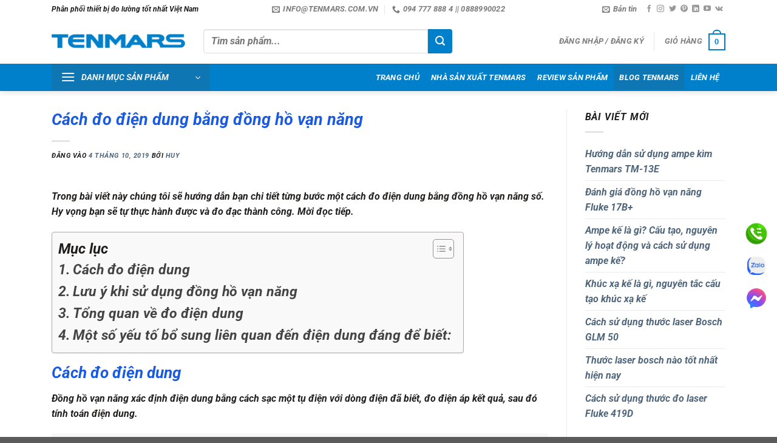

--- FILE ---
content_type: text/html; charset=UTF-8
request_url: https://tenmars.com.vn/cach-do-dien-dung-bang-dong-ho-van-nang/
body_size: 49166
content:
<!DOCTYPE html><html lang="vi" prefix="og: https://ogp.me/ns#" class="loading-site no-js"><head><script data-no-optimize="1">var litespeed_docref=sessionStorage.getItem("litespeed_docref");litespeed_docref&&(Object.defineProperty(document,"referrer",{get:function(){return litespeed_docref}}),sessionStorage.removeItem("litespeed_docref"));</script> <meta charset="UTF-8" /><link rel="profile" href="https://gmpg.org/xfn/11" /><link rel="pingback" href="https://tenmars.com.vn/xmlrpc.php" /> <script type="litespeed/javascript">(function(html){html.className=html.className.replace(/\bno-js\b/,'js')})(document.documentElement)</script> <meta name="viewport" content="width=device-width, initial-scale=1" /><title>Cách đo điện dung bằng đồng hồ vạn năng - TENMARS VIỆT NAM</title><meta name="description" content="Trong bài viết này chúng tôi sẽ hướng dẫn bạn chi tiết từng bước một cách đo điện dung bằng đồng hồ vạn năng số. Hy vọng bạn sẽ tự thực hành được và đo đạc thành công. Mời đọc tiếp."/><meta name="robots" content="follow, index, max-snippet:-1, max-video-preview:-1, max-image-preview:large"/><link rel="canonical" href="https://tenmars.com.vn/cach-do-dien-dung-bang-dong-ho-van-nang/" /><meta property="og:locale" content="vi_VN" /><meta property="og:type" content="article" /><meta property="og:title" content="Cách đo điện dung bằng đồng hồ vạn năng - TENMARS VIỆT NAM" /><meta property="og:description" content="Trong bài viết này chúng tôi sẽ hướng dẫn bạn chi tiết từng bước một cách đo điện dung bằng đồng hồ vạn năng số. Hy vọng bạn sẽ tự thực hành được và đo đạc thành công. Mời đọc tiếp." /><meta property="og:url" content="https://tenmars.com.vn/cach-do-dien-dung-bang-dong-ho-van-nang/" /><meta property="og:site_name" content="TENMARS VIỆT NAM" /><meta property="article:publisher" content="https://www.facebook.com/tktech.vn" /><meta property="article:tag" content="Cách đo điện dung" /><meta property="article:tag" content="Cách đo điện dung bằng đồng hồ vạn năng" /><meta property="article:tag" content="đo điện dung" /><meta property="article:section" content="Tin tức" /><meta property="og:updated_time" content="2019-10-04T11:49:51+07:00" /><meta property="og:image" content="https://tenmars.com.vn/wp-content/uploads/2018/12/fluke-233-1.jpg" /><meta property="og:image:secure_url" content="https://tenmars.com.vn/wp-content/uploads/2018/12/fluke-233-1.jpg" /><meta property="og:image:width" content="1000" /><meta property="og:image:height" content="1000" /><meta property="og:image:alt" content="Đánh giá đồng hồ vạn năng Fluke 233 Reviews" /><meta property="og:image:type" content="image/jpeg" /><meta property="article:published_time" content="2019-10-04T11:37:44+07:00" /><meta property="article:modified_time" content="2019-10-04T11:49:51+07:00" /><meta name="twitter:card" content="summary_large_image" /><meta name="twitter:title" content="Cách đo điện dung bằng đồng hồ vạn năng - TENMARS VIỆT NAM" /><meta name="twitter:description" content="Trong bài viết này chúng tôi sẽ hướng dẫn bạn chi tiết từng bước một cách đo điện dung bằng đồng hồ vạn năng số. Hy vọng bạn sẽ tự thực hành được và đo đạc thành công. Mời đọc tiếp." /><meta name="twitter:site" content="@congnghetk" /><meta name="twitter:creator" content="@congnghetk" /><meta name="twitter:image" content="https://tenmars.com.vn/wp-content/uploads/2018/12/fluke-233-1.jpg" /><meta name="twitter:label1" content="Được viết bởi" /><meta name="twitter:data1" content="Huy" /><meta name="twitter:label2" content="Thời gian để đọc" /><meta name="twitter:data2" content="4 phút" /> <script type="application/ld+json" class="rank-math-schema">{"@context":"https://schema.org","@graph":[{"@type":["ElectronicsStore","Organization"],"@id":"https://tenmars.com.vn/#organization","name":"C\u00f4ng Ty TNHH TM DV C\u00f4ng Ngh\u1ec7 TK","url":"https://tenmars.com.vn","sameAs":["https://www.facebook.com/tktech.vn","https://twitter.com/congnghetk"],"logo":{"@type":"ImageObject","@id":"https://tenmars.com.vn/#logo","url":"https://tenmars.com.vn/wp-content/uploads/2020/04/headlogo.png","contentUrl":"https://tenmars.com.vn/wp-content/uploads/2020/04/headlogo.png","caption":"TENMARS VI\u1ec6T NAM","inLanguage":"vi","width":"441","height":"48"},"openingHours":["Monday,Tuesday,Wednesday,Thursday,Friday,Saturday,Sunday 09:00-17:00"],"image":{"@id":"https://tenmars.com.vn/#logo"}},{"@type":"WebSite","@id":"https://tenmars.com.vn/#website","url":"https://tenmars.com.vn","name":"TENMARS VI\u1ec6T NAM","publisher":{"@id":"https://tenmars.com.vn/#organization"},"inLanguage":"vi"},{"@type":"ImageObject","@id":"https://tenmars.com.vn/wp-content/uploads/2018/12/fluke-233-1.jpg","url":"https://tenmars.com.vn/wp-content/uploads/2018/12/fluke-233-1.jpg","width":"1000","height":"1000","caption":"\u0110\u00e1nh gi\u00e1 \u0111\u1ed3ng h\u1ed3 v\u1ea1n n\u0103ng Fluke 233 Reviews","inLanguage":"vi"},{"@type":"BreadcrumbList","@id":"https://tenmars.com.vn/cach-do-dien-dung-bang-dong-ho-van-nang/#breadcrumb","itemListElement":[{"@type":"ListItem","position":"1","item":{"@id":"https://tenmars.com.vn","name":"Tenmars Vi\u1ec7t Nam"}},{"@type":"ListItem","position":"2","item":{"@id":"https://tenmars.com.vn/tin-tuc/","name":"Tin t\u1ee9c"}},{"@type":"ListItem","position":"3","item":{"@id":"https://tenmars.com.vn/cach-do-dien-dung-bang-dong-ho-van-nang/","name":"C\u00e1ch \u0111o \u0111i\u1ec7n dung b\u1eb1ng \u0111\u1ed3ng h\u1ed3 v\u1ea1n n\u0103ng"}}]},{"@type":"WebPage","@id":"https://tenmars.com.vn/cach-do-dien-dung-bang-dong-ho-van-nang/#webpage","url":"https://tenmars.com.vn/cach-do-dien-dung-bang-dong-ho-van-nang/","name":"C\u00e1ch \u0111o \u0111i\u1ec7n dung b\u1eb1ng \u0111\u1ed3ng h\u1ed3 v\u1ea1n n\u0103ng - TENMARS VI\u1ec6T NAM","datePublished":"2019-10-04T11:37:44+07:00","dateModified":"2019-10-04T11:49:51+07:00","isPartOf":{"@id":"https://tenmars.com.vn/#website"},"primaryImageOfPage":{"@id":"https://tenmars.com.vn/wp-content/uploads/2018/12/fluke-233-1.jpg"},"inLanguage":"vi","breadcrumb":{"@id":"https://tenmars.com.vn/cach-do-dien-dung-bang-dong-ho-van-nang/#breadcrumb"}},{"@type":"Person","@id":"https://tenmars.com.vn/author/huyseo/","name":"Huy","url":"https://tenmars.com.vn/author/huyseo/","image":{"@type":"ImageObject","@id":"https://tenmars.com.vn/wp-content/litespeed/avatar/073f5ccef1a5ff298c6e0f5e2839be94.jpg?ver=1769050876","url":"https://tenmars.com.vn/wp-content/litespeed/avatar/073f5ccef1a5ff298c6e0f5e2839be94.jpg?ver=1769050876","caption":"Huy","inLanguage":"vi"},"sameAs":["https://hioki.asia"],"worksFor":{"@id":"https://tenmars.com.vn/#organization"}},{"@type":"BlogPosting","headline":"C\u00e1ch \u0111o \u0111i\u1ec7n dung b\u1eb1ng \u0111\u1ed3ng h\u1ed3 v\u1ea1n n\u0103ng - TENMARS VI\u1ec6T NAM","keywords":"c\u00e1ch \u0111o \u0111i\u1ec7n dung, c\u00e1ch \u0111o \u0111i\u1ec7n dung b\u1eb1ng \u0111\u1ed3ng h\u1ed3 v\u1ea1n n\u0103ng","datePublished":"2019-10-04T11:37:44+07:00","dateModified":"2019-10-04T11:49:51+07:00","articleSection":"Tin t\u1ee9c","author":{"@id":"https://tenmars.com.vn/author/huyseo/","name":"Huy"},"publisher":{"@id":"https://tenmars.com.vn/#organization"},"description":"Trong b\u00e0i vi\u1ebft n\u00e0y ch\u00fang t\u00f4i s\u1ebd h\u01b0\u1edbng d\u1eabn b\u1ea1n chi ti\u1ebft t\u1eebng b\u01b0\u1edbc m\u1ed9t c\u00e1ch \u0111o \u0111i\u1ec7n dung b\u1eb1ng \u0111\u1ed3ng h\u1ed3 v\u1ea1n n\u0103ng s\u1ed1. Hy v\u1ecdng b\u1ea1n s\u1ebd t\u1ef1 th\u1ef1c h\u00e0nh \u0111\u01b0\u1ee3c v\u00e0 \u0111o \u0111\u1ea1c th\u00e0nh c\u00f4ng. M\u1eddi \u0111\u1ecdc ti\u1ebfp.","name":"C\u00e1ch \u0111o \u0111i\u1ec7n dung b\u1eb1ng \u0111\u1ed3ng h\u1ed3 v\u1ea1n n\u0103ng - TENMARS VI\u1ec6T NAM","@id":"https://tenmars.com.vn/cach-do-dien-dung-bang-dong-ho-van-nang/#richSnippet","isPartOf":{"@id":"https://tenmars.com.vn/cach-do-dien-dung-bang-dong-ho-van-nang/#webpage"},"image":{"@id":"https://tenmars.com.vn/wp-content/uploads/2018/12/fluke-233-1.jpg"},"inLanguage":"vi","mainEntityOfPage":{"@id":"https://tenmars.com.vn/cach-do-dien-dung-bang-dong-ho-van-nang/#webpage"}}]}</script> <link rel='dns-prefetch' href='//use.fontawesome.com' /><link rel='dns-prefetch' href='//www.facebook.com' /><link rel='dns-prefetch' href='//fonts.googleapis.com' /><link rel='dns-prefetch' href='//images.dmca.com' /><link rel='dns-prefetch' href='//connect.facebook.net' /><link rel='prefetch' href='https://tenmars.com.vn/wp-content/themes/flatsome/assets/js/flatsome.js?ver=8e60d746741250b4dd4e' /><link rel='prefetch' href='https://tenmars.com.vn/wp-content/themes/flatsome/assets/js/chunk.slider.js?ver=3.19.7' /><link rel='prefetch' href='https://tenmars.com.vn/wp-content/themes/flatsome/assets/js/chunk.popups.js?ver=3.19.7' /><link rel='prefetch' href='https://tenmars.com.vn/wp-content/themes/flatsome/assets/js/chunk.tooltips.js?ver=3.19.7' /><link rel='prefetch' href='https://tenmars.com.vn/wp-content/themes/flatsome/assets/js/woocommerce.js?ver=dd6035ce106022a74757' /><link rel="alternate" type="application/rss+xml" title="Dòng thông tin TENMARS VIỆT NAM &raquo;" href="https://tenmars.com.vn/feed/" /><link rel="alternate" type="application/rss+xml" title="TENMARS VIỆT NAM &raquo; Dòng bình luận" href="https://tenmars.com.vn/comments/feed/" /><link rel="alternate" title="oNhúng (JSON)" type="application/json+oembed" href="https://tenmars.com.vn/wp-json/oembed/1.0/embed?url=https%3A%2F%2Ftenmars.com.vn%2Fcach-do-dien-dung-bang-dong-ho-van-nang%2F" /><link rel="alternate" title="oNhúng (XML)" type="text/xml+oembed" href="https://tenmars.com.vn/wp-json/oembed/1.0/embed?url=https%3A%2F%2Ftenmars.com.vn%2Fcach-do-dien-dung-bang-dong-ho-van-nang%2F&#038;format=xml" /><style id='wp-img-auto-sizes-contain-inline-css' type='text/css'>img:is([sizes=auto i],[sizes^="auto," i]){contain-intrinsic-size:3000px 1500px}
/*# sourceURL=wp-img-auto-sizes-contain-inline-css */</style><style id="litespeed-ccss">:root{--wp-admin-theme-color:#007cba;--wp-admin-theme-color--rgb:0,124,186;--wp-admin-theme-color-darker-10:#006ba1;--wp-admin-theme-color-darker-10--rgb:0,107,161;--wp-admin-theme-color-darker-20:#005a87;--wp-admin-theme-color-darker-20--rgb:0,90,135;--wp-admin-border-width-focus:2px;--wp-block-synced-color:#7a00df;--wp-block-synced-color--rgb:122,0,223}@media (-webkit-min-device-pixel-ratio:2),(min-resolution:192dpi){:root{--wp-admin-border-width-focus:1.5px}}:root{--wp--preset--font-size--normal:16px;--wp--preset--font-size--huge:42px}.screen-reader-text{clip:rect(1px,1px,1px,1px);word-wrap:normal!important;border:0;-webkit-clip-path:inset(50%);clip-path:inset(50%);height:1px;margin:-1px;overflow:hidden;padding:0;position:absolute;width:1px}.woocommerce form .form-row .required{visibility:visible}#ez-toc-container{background:#f9f9f9;border:1px solid #aaa;border-radius:4px;-webkit-box-shadow:0 1px 1px rgba(0,0,0,.05);box-shadow:0 1px 1px rgba(0,0,0,.05);display:table;margin-bottom:1em;padding:10px;position:relative;width:auto}#ez-toc-container li,#ez-toc-container ul{padding:0}#ez-toc-container li,#ez-toc-container ul,#ez-toc-container ul li{background:0 0;list-style:none;line-height:1.6;margin:0;overflow:hidden;z-index:1}#ez-toc-container p.ez-toc-title{text-align:left;line-height:1.45;margin:0;padding:0}.ez-toc-title-container{display:table;width:100%}.ez-toc-title,.ez-toc-title-toggle{display:inline;text-align:left;vertical-align:middle}.ez-toc-btn{display:inline-block;font-weight:400}#ez-toc-container a{color:#444;box-shadow:none;text-decoration:none;text-shadow:none;display:inline-flex;align-items:stretch;flex-wrap:nowrap}#ez-toc-container a:visited{color:#9f9f9f}.ez-toc-btn{padding:6px 12px;margin-bottom:0;font-size:14px;line-height:1.428571429;text-align:center;white-space:nowrap;vertical-align:middle;background-image:none;border:1px solid transparent;border-radius:4px}.ez-toc-btn-default{color:#333;background-color:#fff;-webkit-box-shadow:inset 0 1px 0 rgba(255,255,255,.15),0 1px 1px rgba(0,0,0,.075);box-shadow:inset 0 1px 0 rgba(255,255,255,.15),0 1px 1px rgba(0,0,0,.075);text-shadow:0 1px 0 #fff;background-image:-webkit-gradient(linear,left 0,left 100%,from(#fff),to(#e0e0e0));background-image:-webkit-linear-gradient(top,#fff 0,#e0e0e0 100%);background-image:-moz-linear-gradient(top,#fff 0,#e0e0e0 100%);background-image:linear-gradient(to bottom,#fff 0,#e0e0e0 100%);background-repeat:repeat-x;border-color:#ccc}.ez-toc-btn-xs{padding:5px 10px;font-size:12px;line-height:1.5;border-radius:3px}.ez-toc-btn-xs{padding:1px 5px}.ez-toc-pull-right{float:right!important;margin-left:10px}#ez-toc-container input{position:absolute;left:-999em}#ez-toc-container label{float:right;position:relative;font-size:16px;padding:0 4px 0 5px;border:1px solid #999191;border-radius:5px;width:30px;left:10px}#ez-toc-container .ez-toc-toggle label{float:right;position:relative;font-size:16px;padding:0;border:1px solid #999191;border-radius:5px;left:10px;width:35px}div#ez-toc-container p.ez-toc-title{display:contents}div#ez-toc-container{padding-right:20px}#ez-toc-container a.ez-toc-toggle{display:flex;align-items:center;color:#444;background:inherit;border:inherit}div#ez-toc-container p.ez-toc-title{font-size:150%}div#ez-toc-container p.ez-toc-title{font-weight:500}div#ez-toc-container ul li{font-size:120%}.ez-toc-container-direction{direction:ltr}.ez-toc-counter ul{counter-reset:item}.ez-toc-counter nav ul li a:before{content:counters(item,".",decimal) ". ";display:inline-block;counter-increment:item;flex-grow:0;flex-shrink:0;margin-right:.2em;float:left}:root{--swiper-theme-color:#007aff}:root{--swiper-navigation-size:44px}:host,:root{--fa-style-family-brands:"Font Awesome 6 Brands";--fa-font-brands:normal 400 1em/1 "Font Awesome 6 Brands"}:host,:root{--fa-font-regular:normal 400 1em/1 "Font Awesome 6 Free"}:host,:root{--fa-style-family-classic:"Font Awesome 6 Free";--fa-font-solid:normal 900 1em/1 "Font Awesome 6 Free"}html{-ms-text-size-adjust:100%;-webkit-text-size-adjust:100%;font-family:sans-serif}body{margin:0}article,aside,header,main,nav{display:block}a{background-color:transparent}b,strong{font-weight:inherit;font-weight:bolder}img{border-style:none}svg:not(:root){overflow:hidden}button,input{font:inherit}button,input{overflow:visible}button{text-transform:none}[type=submit],button{-webkit-appearance:button}button::-moz-focus-inner,input::-moz-focus-inner{border:0;padding:0}button:-moz-focusring,input:-moz-focusring{outline:1px dotted ButtonText}[type=checkbox]{box-sizing:border-box;padding:0}[type=search]{-webkit-appearance:textfield}[type=search]::-webkit-search-cancel-button,[type=search]::-webkit-search-decoration{-webkit-appearance:none}*,:after,:before,html{box-sizing:border-box}html{background-attachment:fixed}body{-webkit-font-smoothing:antialiased;-moz-osx-font-smoothing:grayscale;color:#777;scroll-behavior:smooth}img{display:inline-block;height:auto;max-width:100%;vertical-align:middle}p:empty{display:none}a,button,input{touch-action:manipulation}.col{margin:0;padding:0 15px 30px;position:relative;width:100%}@media screen and (max-width:849px){.col{padding-bottom:30px}}@media screen and (min-width:850px){.row-divided>.col+.col:not(.large-12){border-left:1px solid #ececec}}@media screen and (min-width:850px){.large-3{flex-basis:25%;max-width:25%}.large-6{flex-basis:50%;max-width:50%}.large-9{flex-basis:75%;max-width:75%}}.container,.row,body{margin-left:auto;margin-right:auto;width:100%}.container{padding-left:15px;padding-right:15px}.container,.row{max-width:1080px}.row.row-large{max-width:1110px}.flex-row{align-items:center;display:flex;flex-flow:row nowrap;justify-content:space-between;width:100%}.header .flex-row{height:100%}.flex-col{max-height:100%}.flex-grow{-ms-flex-negative:1;-ms-flex-preferred-size:auto!important;flex:1}.flex-center{margin:0 auto}.flex-left{margin-right:auto}.flex-right{margin-left:auto}.flex-has-center>.flex-row>.flex-col:not(.flex-center){flex:1}@media (min-width:850px){.col2-set{display:flex}.col2-set>div+div{padding-left:30px}}@media (-ms-high-contrast:none){.nav>li>a>i{top:-1px}}.row{display:flex;flex-flow:row wrap;width:100%}.lightbox-content .row:not(.row-collapse){margin-left:-15px;margin-right:-15px;padding-left:0;padding-right:0;width:auto}@media screen and (min-width:850px){.row-large{padding-left:0;padding-right:0}.row-large>.col{margin-bottom:0;padding:0 30px 30px}}.nav-dropdown{background-color:#fff;color:#777;display:table;left:-99999px;margin:0;max-height:0;min-width:260px;opacity:0;padding:20px 0;position:absolute;text-align:left;visibility:hidden;z-index:9}.nav-dropdown:after{clear:both;content:"";display:block;height:0;visibility:hidden}.nav-dropdown li{display:block;margin:0;vertical-align:top}.nav-dropdown>li.html{min-width:260px}.nav-dropdown>li>a{display:block;line-height:1.3;padding:10px 20px;width:auto}.nav-dropdown>li:last-child:not(.nav-dropdown-col)>a{border-bottom:0!important}.nav-dropdown.nav-dropdown-bold>li>a{border-radius:10px;margin:0 10px;padding-left:10px;padding-right:5px}.nav-dropdown.nav-dropdown-bold li.html{padding:0 20px 10px}.nav-dropdown-has-shadow .nav-dropdown{box-shadow:1px 1px 15px rgba(0,0,0,.15)}.nav-dropdown-has-border .nav-dropdown{border:2px solid #ddd}.nav p{margin:0;padding-bottom:0}.nav,.nav ul:not(.nav-dropdown){margin:0;padding:0}.nav{align-items:center;display:inline-block;display:flex;flex-flow:row wrap;width:100%}.nav,.nav>li{position:relative}.nav>li{list-style:none;margin:0 7px;padding:0}.nav>li,.nav>li>a{display:inline-block}.nav>li>a{align-items:center;display:inline-flex;flex-wrap:wrap;padding:10px 0}.nav-small .nav>li>a,.nav.nav-small>li>a{font-weight:400;padding-bottom:5px;padding-top:5px;vertical-align:top}.nav-small.nav>li.html{font-size:.75em}.nav-center{justify-content:center}.nav-left{justify-content:flex-start}.nav-right{justify-content:flex-end}@media (max-width:849px){.medium-nav-center{justify-content:center}}.nav-dropdown>li>a,.nav-vertical-fly-out>li>a,.nav>li>a{color:hsla(0,0%,40%,.85)}.nav-dropdown>li>a{display:block}.nav>li.active>a{color:hsla(0,0%,7%,.85)}.nav li:first-child{margin-left:0!important}.nav li:last-child{margin-right:0!important}.nav-uppercase>li>a{font-weight:bolder;letter-spacing:.02em;text-transform:uppercase}@media (min-width:850px){.nav-divided>li{margin:0 .7em}.nav-divided>li+li>a:after{border-left:1px solid rgba(0,0,0,.1);content:"";height:15px;left:-1em;margin-top:-7px;position:absolute;top:50%;width:1px}}li.html form,li.html input{margin:0}.nav-box>li.active>a{background-color:#446084;color:#fff;opacity:1}.nav-box>li{margin:0}.nav-box>li>a{line-height:2.5em;padding:0 .75em}.nav.nav-vertical{flex-flow:column}.nav.nav-vertical li{list-style:none;margin:0;width:100%}.nav-vertical>li{align-items:center;display:flex;flex-flow:row wrap}.nav-vertical>li>a{align-items:center;display:flex;flex-grow:1;width:auto}.nav-vertical>li.html{padding-bottom:1em;padding-top:1em}.nav-sidebar.nav-vertical>li+li{border-top:1px solid #ececec}.nav-vertical>li+li{border-top:1px solid #ececec}.nav-vertical-fly-out>li+li{border-color:#ececec}.nav-vertical .social-icons{display:block;width:100%}.header-vertical-menu__opener{align-items:center;background-color:#446084;display:flex;flex-direction:row;font-size:.9em;font-weight:600;height:50px;justify-content:space-between;padding:12px 15px;width:250px}.header-vertical-menu__opener .icon-menu{font-size:1.7em;margin-right:10px}.header-vertical-menu__title{flex:1 1 auto}.header-vertical-menu__fly-out{background-color:#fff;opacity:0;position:absolute;visibility:hidden;width:250px;z-index:9}.header-vertical-menu__fly-out .nav-vertical-fly-out{align-items:stretch;display:flex;flex-direction:column}.header-vertical-menu__fly-out .nav-vertical-fly-out>li.menu-item{list-style:none;margin:0;position:static}.header-vertical-menu__fly-out .nav-vertical-fly-out>li.menu-item>a>i.icon-angle-down{margin-left:auto;margin-right:-.1em;order:3;transform:rotate(-90deg)}.header-vertical-menu__fly-out .nav-vertical-fly-out>li.menu-item>a{align-items:center;display:flex;padding:10px 15px}.header-vertical-menu__fly-out .nav-top-link{font-size:.9em;order:1}.header-vertical-menu__fly-out.has-shadow{box-shadow:1px 1px 15px rgba(0,0,0,.15)}.banner{background-color:#446084;min-height:30px;position:relative;width:100%}.banner-bg{overflow:hidden}.banner-layers{height:100%;max-height:100%;position:relative}@media (max-width:549px){.banner-layers{-webkit-overflow-scrolling:touch;overflow:auto}}.banner-layers>*{position:absolute!important}.button,button{text-rendering:optimizeLegibility;background-color:transparent;border:1px solid transparent;border-radius:0;box-sizing:border-box;color:currentColor;display:inline-block;font-size:.97em;font-weight:bolder;letter-spacing:.03em;line-height:2.4em;margin-right:1em;margin-top:0;max-width:100%;min-height:2.5em;padding:0 1.2em;position:relative;text-align:center;text-decoration:none;text-shadow:none;text-transform:uppercase;vertical-align:middle}.button.is-outline{line-height:2.19em}.button{background-color:#446084;background-color:var(--primary-color);border-color:rgba(0,0,0,.05);color:#fff}.button.is-outline{background-color:transparent;border:2px solid}.is-outline{color:silver}.secondary{background-color:#d26e4b}.text-center .button:first-of-type{margin-left:0!important}.flex-col .button,.flex-col button,.flex-col input{margin-bottom:0}.is-divider{background-color:rgba(0,0,0,.1);display:block;height:3px;margin:1em 0;max-width:30px;width:100%}.widget .is-divider{margin-top:.66em}form{margin-bottom:0}input[type=email],input[type=password],input[type=search],input[type=text]{background-color:#fff;border:1px solid #ddd;border-radius:0;box-shadow:inset 0 1px 2px rgba(0,0,0,.1);box-sizing:border-box;color:#333;font-size:.97em;height:2.507em;max-width:100%;padding:0 .75em;vertical-align:middle;width:100%}@media (max-width:849px){input[type=email],input[type=password],input[type=search],input[type=text]{font-size:1rem}}input[type=email],input[type=search],input[type=text]{-webkit-appearance:none;-moz-appearance:none;appearance:none}label{display:block;font-size:.9em;font-weight:700;margin-bottom:.4em}input[type=checkbox]{display:inline;font-size:16px;margin-right:10px}i[class^=icon-]{speak:none!important;display:inline-block;font-display:block;font-family:fl-icons!important;font-style:normal!important;font-variant:normal!important;font-weight:400!important;line-height:1.2;margin:0;padding:0;position:relative;text-transform:none!important}.button i,button i{top:-1.5px;vertical-align:middle}a.icon:not(.button){font-family:sans-serif;font-size:1.2em;margin-left:.25em;margin-right:.25em}.header a.icon:not(.button){margin-left:.3em;margin-right:.3em}.header .nav-small a.icon:not(.button){font-size:1em}.button.icon{display:inline-block;margin-left:.12em;margin-right:.12em;min-width:2.5em;padding-left:.6em;padding-right:.6em}.button.icon i{font-size:1.2em}.button.icon.circle{padding-left:0;padding-right:0}.button.icon.circle>i{margin:0 8px}.button.icon.circle>i:only-child{margin:0}.nav>li>a>i{font-size:20px;vertical-align:middle}.nav>li>a>i+span{margin-left:5px}.nav-small>li>a>i{font-size:1em}.nav>li>a>i.icon-menu{font-size:1.9em}.nav>li.has-icon>a>i{min-width:1em}.nav-vertical>li>a>i{font-size:16px;opacity:.6}.has-dropdown .icon-angle-down{font-size:16px;margin-left:.2em;opacity:.6}.image-icon{display:inline-block;height:auto;position:relative;vertical-align:middle}span+.image-icon{margin-left:10px}img{opacity:1}.overlay{background-color:rgba(0,0,0,.15);height:100%;left:-1px;right:-1px;top:0}.overlay{bottom:0;position:absolute}.lightbox-content{background-color:#fff;box-shadow:3px 3px 20px 0 rgba(0,0,0,.15);margin:0 auto;max-width:875px;position:relative}.lightbox-content .lightbox-inner{padding:30px 20px}.mfp-hide{display:none!important}label{color:#222}.text-box{max-height:100%}.text-box .text-box-content{-webkit-backface-visibility:hidden;backface-visibility:hidden;position:relative;z-index:10}a{color:#334862;text-decoration:none}a.plain{color:currentColor}ul{list-style:disc}ul{margin-top:0;padding:0}ul ul{margin:1.5em 0 1.5em 3em}li{margin-bottom:.6em}.entry-content ul li{margin-left:1.3em}.button,button,input{margin-bottom:1em}form,p,ul{margin-bottom:1.3em}form p{margin-bottom:.5em}body{line-height:1.6}h1,h3,h4{text-rendering:optimizeSpeed;color:#555;margin-bottom:.5em;margin-top:0;width:100%}h1{font-size:1.7em}h1{line-height:1.3}h3{font-size:1.25em}h4{font-size:1.125em}@media (max-width:549px){h1{font-size:1.4em}h3{font-size:1em}}p{margin-top:0}p.lead{font-size:1.3em}.uppercase,span.widget-title{letter-spacing:.05em;line-height:1.05;text-transform:uppercase}span.widget-title{font-size:1em;font-weight:600}.is-normal{font-weight:400}.uppercase{line-height:1.2;text-transform:uppercase}.is-small{font-size:.8em}.is-xsmall{font-size:.7em}.banner h3{font-size:2em}.banner h3{font-weight:400;line-height:1;margin-bottom:.2em;margin-top:.2em;padding:0}.banner p{margin-bottom:1em;margin-top:1em;padding:0}.nav>li>a{font-size:.8em}.nav>li.html{font-size:.85em}@media (max-width:849px){.nav>li.html .searchform-wrapper:not(.form-flat) .submit-button{font-size:1rem}}.nav-spacing-medium>li{margin:0 9px}.clearfix:after,.container:after,.row:after{clear:both;content:"";display:table}@media (max-width:549px){.hide-for-small{display:none!important}.small-text-center{float:none!important;text-align:center!important;width:100%!important}}@media (min-width:850px){.show-for-medium{display:none!important}}@media (max-width:849px){.hide-for-medium{display:none!important}.medium-text-center .pull-left{float:none}.medium-text-center{float:none!important;text-align:center!important;width:100%!important}}.full-width{display:block;max-width:100%!important;padding-left:0!important;padding-right:0!important;width:100%!important}.pull-left{margin-left:0!important}.mb-0{margin-bottom:0!important}.ml-0{margin-left:0!important}.pb-0{padding-bottom:0!important}.inner-padding{padding:30px}.text-left{text-align:left}.text-center{text-align:center}.text-center .is-divider,.text-center>div{margin-left:auto;margin-right:auto}.text-left .is-divider{margin-left:0;margin-right:auto}.relative{position:relative!important}.fixed{position:fixed!important;z-index:12}.bottom,.fill{bottom:0}.fill{height:100%;left:0;margin:0!important;padding:0!important;position:absolute;right:0;top:0}.pull-left{float:left}.bg-fill{background-position:50% 50%;background-repeat:no-repeat!important;background-size:cover!important}.circle{border-radius:999px!important;-o-object-fit:cover;object-fit:cover}.z-1{z-index:21}.z-top{z-index:9995}.no-scrollbar{-ms-overflow-style:-ms-autohiding-scrollbar;scrollbar-width:none}.no-scrollbar::-webkit-scrollbar{height:0!important;width:0!important}.screen-reader-text{clip:rect(1px,1px,1px,1px);height:1px;overflow:hidden;position:absolute!important;width:1px}@media screen and (max-width:549px){.x10{left:10%}.y50{top:50.3%;transform:translateY(-50%)}}@media screen and (min-width:550px) and (max-width:849px){.md-x10{left:10%}.md-y50{top:50%;transform:translateY(-50%)!important}}@media screen and (min-width:850px){.lg-x10{left:10%}.lg-y50{top:50%;transform:translateY(-50%)!important}}.res-text{font-size:11px}@media screen and (min-width:550px){.res-text{font-size:1.8vw}}@media screen and (min-width:850px){.res-text{font-size:16px}}@media (prefers-reduced-motion:no-preference){[data-animate]{-webkit-animation-fill-mode:forwards;animation-fill-mode:forwards;-webkit-backface-visibility:hidden;opacity:0!important;will-change:filter,transform,opacity}[data-animate=fadeInUp]{transform:translate3d(0,70px,0)}}.is-border{border:1px solid #ececec;border-radius:0;bottom:0;left:0;margin:0;position:absolute;right:0;top:0}.is-dashed{border-style:dashed}.button.tooltip{opacity:1}.dark,.dark p{color:#f1f1f1}.dark h3{color:#fff}html{overflow-x:hidden}@media (max-width:849px){body{overflow-x:hidden}}#main,#wrapper{background-color:#fff;position:relative}.page-wrapper{padding-bottom:30px;padding-top:30px}.header,.header-wrapper{background-position:50% 0;background-size:cover;position:relative;width:100%;z-index:30}.header-bg-color{background-color:hsla(0,0%,100%,.9)}.header-bottom,.header-top{align-items:center;display:flex;flex-wrap:no-wrap}.header-bg-color,.header-bg-image{background-position:50% 0}.header-top{background-color:#446084;min-height:20px;position:relative;z-index:11}.header-main{position:relative;z-index:10}.header-bottom{min-height:35px;position:relative;z-index:9}.top-divider{border-top:1px solid;margin-bottom:-1px;opacity:.1}.header-shadow .header-wrapper{box-shadow:1px 1px 10px rgba(0,0,0,.15)}.nav>li.header-divider{border-left:1px solid rgba(0,0,0,.1);height:30px;margin:0 7.5px;position:relative;vertical-align:middle}.post{margin:0 0 30px}.entry-header-text{padding:1.5em 0}.entry-header-text-top{padding-top:0}.entry-content{padding-bottom:1.5em;padding-top:1.5em}.updated:not(.published){display:none}.widget{margin-bottom:1.5em}.widget ul{margin:0}.widget li{list-style:none}.widget>ul>li{list-style:none;margin:0;text-align:left}.widget>ul>li>a{display:inline-block;flex:1;padding:6px 0}.widget>ul>li:before{display:inline-block;font-family:fl-icons;margin-right:6px;opacity:.6}.widget>ul>li+li{border-top:1px solid #ececec}.absolute-footer,html{background-color:#5b5b5b}.absolute-footer{color:rgba(0,0,0,.5);font-size:.9em;padding:10px 0 15px}.absolute-footer.dark{color:hsla(0,0%,100%,.5)}.back-to-top{bottom:20px;margin:0;opacity:0;right:20px;transform:translateY(30%)}.logo{line-height:1;margin:0}.logo a{color:#446084;display:block;font-size:32px;font-weight:bolder;margin:0;text-decoration:none;text-transform:uppercase}.logo img{display:block;width:auto}.header-logo-dark{display:none!important}.logo-left .logo{margin-left:0;margin-right:30px}@media screen and (max-width:849px){.header-inner .nav{flex-wrap:nowrap}.medium-logo-center .flex-left{flex:1 1 0;order:1}.medium-logo-center .logo{margin:0 15px;order:2;text-align:center}.medium-logo-center .logo img{margin:0 auto}.medium-logo-center .flex-right{flex:1 1 0;order:3}}.sidebar-menu .search-form{display:block!important}.searchform-wrapper form{margin-bottom:0}.sidebar-menu .search-form{padding:5px 0;width:100%}.searchform-wrapper:not(.form-flat) .submit-button{border-bottom-left-radius:0!important;border-top-left-radius:0!important}.searchform{position:relative}.searchform .button.icon{margin:0}.searchform .button.icon i{font-size:1.2em}.searchform-wrapper{width:100%}.header .search-form .live-search-results{background-color:hsla(0,0%,100%,.95);box-shadow:0 0 10px 0 rgba(0,0,0,.1);color:#111;left:0;position:absolute;right:0;text-align:left;top:105%}.icon-user:before{content:""}.icon-phone:before{content:""}.icon-menu:before{content:""}.icon-vk:before{content:""}.icon-angle-up:before{content:""}.icon-angle-down:before{content:""}.icon-twitter:before{content:""}.icon-envelop:before{content:""}.icon-facebook:before{content:""}.icon-instagram:before{content:""}.icon-pinterest:before{content:""}.icon-search:before{content:""}.icon-linkedin:before{content:""}.icon-youtube:before{content:""}.icon-whatsapp:before{content:""}.social-icons{color:#999;display:inline-block;font-size:.85em;vertical-align:middle}.html .social-icons{font-size:1em}.social-icons i{min-width:1em}.woocommerce-form-login .button{margin-bottom:0}.woocommerce-privacy-policy-text{font-size:85%}p.form-row-wide{clear:both}.woocommerce-form-register .woocommerce-privacy-policy-text{margin-bottom:1.5em}.woocommerce-form input[type=password]{padding:0 2em 0 .75em}.cart-icon,.cart-icon strong{display:inline-block}.cart-icon strong{border:2px solid #446084;border-radius:0;color:#446084;font-family:Helvetica,Arial,Sans-serif;font-size:1em;font-weight:700;height:2.2em;line-height:1.9em;margin:.3em 0;position:relative;text-align:center;vertical-align:middle;width:2.2em}.cart-icon strong:after{border:2px solid #446084;border-bottom:0;border-top-left-radius:99px;border-top-right-radius:99px;bottom:100%;content:" ";height:8px;left:50%;margin-bottom:0;margin-left:-7px;position:absolute;width:14px}.woocommerce-mini-cart__empty-message{text-align:center}.bg{opacity:0}:root{--primary-color:#0080ca}.container,.row{max-width:1140px}.row.row-large{max-width:1170px}.header-main{height:75px}#logo img{max-height:75px}#logo{width:220px}#logo img{padding:10px 0}.header-bottom{min-height:33px}.header-top{min-height:20px}.search-form{width:70%}.header-bg-color{background-color:#fff}.header-bottom{background-color:#0080ca}.header-main .nav>li>a{line-height:56px}.header-bottom-nav>li>a{line-height:39px}@media (max-width:549px){.header-main{height:70px}#logo img{max-height:70px}}.nav .nav-dropdown{border-color:#ddd}.nav-dropdown{border-radius:3px}.nav-dropdown{font-size:92%}.nav .nav-dropdown{background-color:#fff}.header-top{background-color:#ffffff!important}.logo a,.cart-icon strong{color:#0080ca}button[type=submit],.button.submit-button,.header-vertical-menu__opener,.nav-box>li.active>a,.banner,.header-top{background-color:#0080ca}.cart-icon strong:after,.cart-icon strong{border-color:#0080ca}.button.secondary:not(.is-outline){background-color:#ff9e03}body{color:#201e1d}h1,h3,h4{color:#195ae5}body{font-size:100%}@media screen and (max-width:549px){body{font-size:110%}}body{font-family:-apple-system,BlinkMacSystemFont,"Segoe UI",Roboto,Oxygen-Sans,Ubuntu,Cantarell,"Helvetica Neue",sans-serif}body{font-weight:400;font-style:normal}.nav>li>a{font-family:-apple-system,BlinkMacSystemFont,"Segoe UI",Roboto,Oxygen-Sans,Ubuntu,Cantarell,"Helvetica Neue",sans-serif}.nav>li>a{font-weight:700;font-style:normal}h1,h3,h4{font-family:Roboto,sans-serif}h1,h3,h4{font-weight:700;font-style:italic}.header:not(.transparent) .header-bottom-nav.nav>li>a{color:#fff}.header:not(.transparent) .header-bottom-nav.nav>li.active>a{color:#0e76b3}.header-bottom-nav.nav-box>li.active>a{color:#FFF!important;background-color:#0e76b3}a{color:#4e657b}.header-vertical-menu__opener{height:45px}.header-vertical-menu__opener{width:260px}.header-vertical-menu__fly-out{width:260px}.header-vertical-menu__opener{background-color:#0e76b3}.nav-vertical-fly-out>li+li{border-top-width:1px;border-top-style:solid}.button.secondary:not(.is-outline){background-color:#0080ca}input[type=search]{height:40px;border-top-left-radius:4px;border-bottom-left-radius:4px;font-size:16px}.button.icon{height:40px;width:40px;border-bottom-right-radius:4px;border-top-right-radius:4px}.absolute-footer{display:none}#text-box-429907353{width:60%}#text-box-429907353 .text-box-content{font-size:100%}@media (min-width:550px){#text-box-429907353{width:50%}}#banner-1503860965{padding-top:470px}#banner-1503860965 .overlay{background-color:rgba(0,0,0,.4)}body{--wp--preset--color--black:#000;--wp--preset--color--cyan-bluish-gray:#abb8c3;--wp--preset--color--white:#fff;--wp--preset--color--pale-pink:#f78da7;--wp--preset--color--vivid-red:#cf2e2e;--wp--preset--color--luminous-vivid-orange:#ff6900;--wp--preset--color--luminous-vivid-amber:#fcb900;--wp--preset--color--light-green-cyan:#7bdcb5;--wp--preset--color--vivid-green-cyan:#00d084;--wp--preset--color--pale-cyan-blue:#8ed1fc;--wp--preset--color--vivid-cyan-blue:#0693e3;--wp--preset--color--vivid-purple:#9b51e0;--wp--preset--gradient--vivid-cyan-blue-to-vivid-purple:linear-gradient(135deg,rgba(6,147,227,1) 0%,#9b51e0 100%);--wp--preset--gradient--light-green-cyan-to-vivid-green-cyan:linear-gradient(135deg,#7adcb4 0%,#00d082 100%);--wp--preset--gradient--luminous-vivid-amber-to-luminous-vivid-orange:linear-gradient(135deg,rgba(252,185,0,1) 0%,rgba(255,105,0,1) 100%);--wp--preset--gradient--luminous-vivid-orange-to-vivid-red:linear-gradient(135deg,rgba(255,105,0,1) 0%,#cf2e2e 100%);--wp--preset--gradient--very-light-gray-to-cyan-bluish-gray:linear-gradient(135deg,#eee 0%,#a9b8c3 100%);--wp--preset--gradient--cool-to-warm-spectrum:linear-gradient(135deg,#4aeadc 0%,#9778d1 20%,#cf2aba 40%,#ee2c82 60%,#fb6962 80%,#fef84c 100%);--wp--preset--gradient--blush-light-purple:linear-gradient(135deg,#ffceec 0%,#9896f0 100%);--wp--preset--gradient--blush-bordeaux:linear-gradient(135deg,#fecda5 0%,#fe2d2d 50%,#6b003e 100%);--wp--preset--gradient--luminous-dusk:linear-gradient(135deg,#ffcb70 0%,#c751c0 50%,#4158d0 100%);--wp--preset--gradient--pale-ocean:linear-gradient(135deg,#fff5cb 0%,#b6e3d4 50%,#33a7b5 100%);--wp--preset--gradient--electric-grass:linear-gradient(135deg,#caf880 0%,#71ce7e 100%);--wp--preset--gradient--midnight:linear-gradient(135deg,#020381 0%,#2874fc 100%);--wp--preset--duotone--dark-grayscale:url('#wp-duotone-dark-grayscale');--wp--preset--duotone--grayscale:url('#wp-duotone-grayscale');--wp--preset--duotone--purple-yellow:url('#wp-duotone-purple-yellow');--wp--preset--duotone--blue-red:url('#wp-duotone-blue-red');--wp--preset--duotone--midnight:url('#wp-duotone-midnight');--wp--preset--duotone--magenta-yellow:url('#wp-duotone-magenta-yellow');--wp--preset--duotone--purple-green:url('#wp-duotone-purple-green');--wp--preset--duotone--blue-orange:url('#wp-duotone-blue-orange');--wp--preset--font-size--small:13px;--wp--preset--font-size--medium:20px;--wp--preset--font-size--large:36px;--wp--preset--font-size--x-large:42px;--wp--preset--spacing--20:.44rem;--wp--preset--spacing--30:.67rem;--wp--preset--spacing--40:1rem;--wp--preset--spacing--50:1.5rem;--wp--preset--spacing--60:2.25rem;--wp--preset--spacing--70:3.38rem;--wp--preset--spacing--80:5.06rem;--wp--preset--shadow--natural:6px 6px 9px rgba(0,0,0,.2);--wp--preset--shadow--deep:12px 12px 50px rgba(0,0,0,.4);--wp--preset--shadow--sharp:6px 6px 0px rgba(0,0,0,.2);--wp--preset--shadow--outlined:6px 6px 0px -3px rgba(255,255,255,1),6px 6px rgba(0,0,0,1);--wp--preset--shadow--crisp:6px 6px 0px rgba(0,0,0,1)}@media (min-width:561px){.devvn_toolbar{position:fixed;bottom:200px;left:10px;z-index:99999999}.devvn_toolbar ul{list-style:none;margin:0;padding:0}.devvn_toolbar ul li{padding:0;margin:0;list-style:none}.devvn_toolbar ul li a{display:block;position:relative}.devvn_toolbar ul li a>div{width:48px;height:48px;border-radius:50%;-moz-border-radius:50%;-webkit-border-radius:50%;margin:0 0 5px;position:relative;background-position:50% 50%;background-size:cover;overflow:hidden;display:flex;align-items:center;justify-content:center}.devvn_toolbar ul li a span{font-weight:400;color:#333;position:absolute;top:50%;left:calc(100% + 10px);left:-webkit-calc(100% + 10px);left:-moz-calc(100% + 10px);margin-top:-12.5px;font-size:14px;height:25px;line-height:25px;padding:0 10px;border-radius:5px;-moz-border-radius:5px;-webkit-border-radius:5px;white-space:nowrap;opacity:0;visibility:hidden}.devvn_toolbar ul li a span:after{right:100%;top:50%;border:solid transparent;content:" ";height:0;width:0;position:absolute;border-color:rgba(136,183,213,0);border-right-color:#333;border-width:5px;margin-top:-5px}.devvn_toolbar ul li a img{width:auto;height:auto;max-width:38px;max-height:38px;margin:0;box-shadow:none;border:0}body .devvn_toolbar.devvn_toolbar_right{left:auto;bottom:200px;right:10px}body .devvn_toolbar.devvn_toolbar_right ul li a span{right:calc(100% + 10px);right:-webkit-calc(100% + 10px);right:-moz-calc(100% + 10px);left:auto}.devvn_toolbar.devvn_toolbar_right ul li a span:after{left:100%;right:0;transform:rotate(180deg);-moz-transform:rotate(180deg);-webkit-transform:rotate(180deg)}}@media (max-width:560px){body.has_devvn_toolbar{padding-bottom:50px}.devvn_toolbar{background:#fff;display:inline-block;width:100%;bottom:0;left:0;position:fixed;z-index:99999999;height:auto;padding:0;border-top:0;visibility:hidden;opacity:0;transform:translate3d(0,120%,0);-moz-transform:translate3d(0,120%,0);-webkit-transform:translate3d(0,120%,0);box-shadow:0 .5rem 1rem 0 rgb(44 51 73/60%);padding-bottom:env(safe-area-inset-bottom)}.devvn_toolbar ul{list-style:none;padding:0;margin:0;border-collapse:collapse;width:100%;-js-display:flex;display:-ms-flexbox;display:flex;-ms-flex-flow:row wrap;flex-flow:row wrap}.devvn_toolbar ul li{flex-grow:1;flex-shrink:1;flex-basis:0;text-align:center;display:flex;margin-bottom:0}.devvn_toolbar ul li a{display:block;width:100%;outline:none;text-decoration:none;padding:5px 3px;white-space:nowrap}.devvn_toolbar ul li a span{font-weight:400;color:#333;background:0 0;font-size:3.5vw;display:block;margin:2px 0 0}.devvn_toolbar ul li a img{height:6vw;width:auto;margin:0}}@media (min-width:561px){.devvn_toolbar ul li a#devvn_contact_1 span:after{border-right-color:#0084ff}.devvn_toolbar ul li a#devvn_contact_1 span{color:#fff;background-color:#0084ff}.devvn_toolbar ul li a#devvn_contact_1>div{background:#fff}}@media (max-width:560px){.devvn_toolbar ul li a#devvn_contact_1 span{color:#333;background-color:#fff}.devvn_toolbar ul li a#devvn_contact_1{background:#fff}}@media (min-width:561px){.devvn_toolbar ul li a#devvn_contact_2 span:after{border-right-color:#0084ff}.devvn_toolbar ul li a#devvn_contact_2 span{color:#fff;background-color:#0084ff}.devvn_toolbar ul li a#devvn_contact_2>div{background:#fff}}@media (max-width:560px){.devvn_toolbar ul li a#devvn_contact_2 span{color:#333;background-color:#fff}.devvn_toolbar ul li a#devvn_contact_2{background:#fff}}@media (min-width:561px){.devvn_toolbar ul li a#devvn_contact_3 span:after{border-right-color:#0084ff}.devvn_toolbar ul li a#devvn_contact_3 span{color:#fff;background-color:#0084ff}.devvn_toolbar ul li a#devvn_contact_3>div{background:#fff}}@media (max-width:560px){.devvn_toolbar ul li a#devvn_contact_3 span{color:#333;background-color:#fff}.devvn_toolbar ul li a#devvn_contact_3{background:#fff}}</style><link rel="preload" data-asynced="1" data-optimized="2" as="style" onload="this.onload=null;this.rel='stylesheet'" href="https://tenmars.com.vn/wp-content/litespeed/css/5b70eddcc649a78832dd866c098941e4.css?ver=c154e" /><script data-optimized="1" type="litespeed/javascript" data-src="https://tenmars.com.vn/wp-content/plugins/litespeed-cache/assets/js/css_async.min.js"></script> <style id='wp-block-library-inline-css' type='text/css'>:root{--wp-block-synced-color:#7a00df;--wp-block-synced-color--rgb:122,0,223;--wp-bound-block-color:var(--wp-block-synced-color);--wp-editor-canvas-background:#ddd;--wp-admin-theme-color:#007cba;--wp-admin-theme-color--rgb:0,124,186;--wp-admin-theme-color-darker-10:#006ba1;--wp-admin-theme-color-darker-10--rgb:0,107,160.5;--wp-admin-theme-color-darker-20:#005a87;--wp-admin-theme-color-darker-20--rgb:0,90,135;--wp-admin-border-width-focus:2px}@media (min-resolution:192dpi){:root{--wp-admin-border-width-focus:1.5px}}.wp-element-button{cursor:pointer}:root .has-very-light-gray-background-color{background-color:#eee}:root .has-very-dark-gray-background-color{background-color:#313131}:root .has-very-light-gray-color{color:#eee}:root .has-very-dark-gray-color{color:#313131}:root .has-vivid-green-cyan-to-vivid-cyan-blue-gradient-background{background:linear-gradient(135deg,#00d084,#0693e3)}:root .has-purple-crush-gradient-background{background:linear-gradient(135deg,#34e2e4,#4721fb 50%,#ab1dfe)}:root .has-hazy-dawn-gradient-background{background:linear-gradient(135deg,#faaca8,#dad0ec)}:root .has-subdued-olive-gradient-background{background:linear-gradient(135deg,#fafae1,#67a671)}:root .has-atomic-cream-gradient-background{background:linear-gradient(135deg,#fdd79a,#004a59)}:root .has-nightshade-gradient-background{background:linear-gradient(135deg,#330968,#31cdcf)}:root .has-midnight-gradient-background{background:linear-gradient(135deg,#020381,#2874fc)}:root{--wp--preset--font-size--normal:16px;--wp--preset--font-size--huge:42px}.has-regular-font-size{font-size:1em}.has-larger-font-size{font-size:2.625em}.has-normal-font-size{font-size:var(--wp--preset--font-size--normal)}.has-huge-font-size{font-size:var(--wp--preset--font-size--huge)}.has-text-align-center{text-align:center}.has-text-align-left{text-align:left}.has-text-align-right{text-align:right}.has-fit-text{white-space:nowrap!important}#end-resizable-editor-section{display:none}.aligncenter{clear:both}.items-justified-left{justify-content:flex-start}.items-justified-center{justify-content:center}.items-justified-right{justify-content:flex-end}.items-justified-space-between{justify-content:space-between}.screen-reader-text{border:0;clip-path:inset(50%);height:1px;margin:-1px;overflow:hidden;padding:0;position:absolute;width:1px;word-wrap:normal!important}.screen-reader-text:focus{background-color:#ddd;clip-path:none;color:#444;display:block;font-size:1em;height:auto;left:5px;line-height:normal;padding:15px 23px 14px;text-decoration:none;top:5px;width:auto;z-index:100000}html :where(.has-border-color){border-style:solid}html :where([style*=border-top-color]){border-top-style:solid}html :where([style*=border-right-color]){border-right-style:solid}html :where([style*=border-bottom-color]){border-bottom-style:solid}html :where([style*=border-left-color]){border-left-style:solid}html :where([style*=border-width]){border-style:solid}html :where([style*=border-top-width]){border-top-style:solid}html :where([style*=border-right-width]){border-right-style:solid}html :where([style*=border-bottom-width]){border-bottom-style:solid}html :where([style*=border-left-width]){border-left-style:solid}html :where(img[class*=wp-image-]){height:auto;max-width:100%}:where(figure){margin:0 0 1em}html :where(.is-position-sticky){--wp-admin--admin-bar--position-offset:var(--wp-admin--admin-bar--height,0px)}@media screen and (max-width:600px){html :where(.is-position-sticky){--wp-admin--admin-bar--position-offset:0px}}

/*# sourceURL=wp-block-library-inline-css */</style><style id='wp-block-heading-inline-css' type='text/css'>h1:where(.wp-block-heading).has-background,h2:where(.wp-block-heading).has-background,h3:where(.wp-block-heading).has-background,h4:where(.wp-block-heading).has-background,h5:where(.wp-block-heading).has-background,h6:where(.wp-block-heading).has-background{padding:1.25em 2.375em}h1.has-text-align-left[style*=writing-mode]:where([style*=vertical-lr]),h1.has-text-align-right[style*=writing-mode]:where([style*=vertical-rl]),h2.has-text-align-left[style*=writing-mode]:where([style*=vertical-lr]),h2.has-text-align-right[style*=writing-mode]:where([style*=vertical-rl]),h3.has-text-align-left[style*=writing-mode]:where([style*=vertical-lr]),h3.has-text-align-right[style*=writing-mode]:where([style*=vertical-rl]),h4.has-text-align-left[style*=writing-mode]:where([style*=vertical-lr]),h4.has-text-align-right[style*=writing-mode]:where([style*=vertical-rl]),h5.has-text-align-left[style*=writing-mode]:where([style*=vertical-lr]),h5.has-text-align-right[style*=writing-mode]:where([style*=vertical-rl]),h6.has-text-align-left[style*=writing-mode]:where([style*=vertical-lr]),h6.has-text-align-right[style*=writing-mode]:where([style*=vertical-rl]){rotate:180deg}
/*# sourceURL=https://tenmars.com.vn/wp-includes/blocks/heading/style.min.css */</style><style id='wp-block-image-inline-css' type='text/css'>.wp-block-image>a,.wp-block-image>figure>a{display:inline-block}.wp-block-image img{box-sizing:border-box;height:auto;max-width:100%;vertical-align:bottom}@media not (prefers-reduced-motion){.wp-block-image img.hide{visibility:hidden}.wp-block-image img.show{animation:show-content-image .4s}}.wp-block-image[style*=border-radius] img,.wp-block-image[style*=border-radius]>a{border-radius:inherit}.wp-block-image.has-custom-border img{box-sizing:border-box}.wp-block-image.aligncenter{text-align:center}.wp-block-image.alignfull>a,.wp-block-image.alignwide>a{width:100%}.wp-block-image.alignfull img,.wp-block-image.alignwide img{height:auto;width:100%}.wp-block-image .aligncenter,.wp-block-image .alignleft,.wp-block-image .alignright,.wp-block-image.aligncenter,.wp-block-image.alignleft,.wp-block-image.alignright{display:table}.wp-block-image .aligncenter>figcaption,.wp-block-image .alignleft>figcaption,.wp-block-image .alignright>figcaption,.wp-block-image.aligncenter>figcaption,.wp-block-image.alignleft>figcaption,.wp-block-image.alignright>figcaption{caption-side:bottom;display:table-caption}.wp-block-image .alignleft{float:left;margin:.5em 1em .5em 0}.wp-block-image .alignright{float:right;margin:.5em 0 .5em 1em}.wp-block-image .aligncenter{margin-left:auto;margin-right:auto}.wp-block-image :where(figcaption){margin-bottom:1em;margin-top:.5em}.wp-block-image.is-style-circle-mask img{border-radius:9999px}@supports ((-webkit-mask-image:none) or (mask-image:none)) or (-webkit-mask-image:none){.wp-block-image.is-style-circle-mask img{border-radius:0;-webkit-mask-image:url('data:image/svg+xml;utf8,<svg viewBox="0 0 100 100" xmlns="http://www.w3.org/2000/svg"><circle cx="50" cy="50" r="50"/></svg>');mask-image:url('data:image/svg+xml;utf8,<svg viewBox="0 0 100 100" xmlns="http://www.w3.org/2000/svg"><circle cx="50" cy="50" r="50"/></svg>');mask-mode:alpha;-webkit-mask-position:center;mask-position:center;-webkit-mask-repeat:no-repeat;mask-repeat:no-repeat;-webkit-mask-size:contain;mask-size:contain}}:root :where(.wp-block-image.is-style-rounded img,.wp-block-image .is-style-rounded img){border-radius:9999px}.wp-block-image figure{margin:0}.wp-lightbox-container{display:flex;flex-direction:column;position:relative}.wp-lightbox-container img{cursor:zoom-in}.wp-lightbox-container img:hover+button{opacity:1}.wp-lightbox-container button{align-items:center;backdrop-filter:blur(16px) saturate(180%);background-color:#5a5a5a40;border:none;border-radius:4px;cursor:zoom-in;display:flex;height:20px;justify-content:center;opacity:0;padding:0;position:absolute;right:16px;text-align:center;top:16px;width:20px;z-index:100}@media not (prefers-reduced-motion){.wp-lightbox-container button{transition:opacity .2s ease}}.wp-lightbox-container button:focus-visible{outline:3px auto #5a5a5a40;outline:3px auto -webkit-focus-ring-color;outline-offset:3px}.wp-lightbox-container button:hover{cursor:pointer;opacity:1}.wp-lightbox-container button:focus{opacity:1}.wp-lightbox-container button:focus,.wp-lightbox-container button:hover,.wp-lightbox-container button:not(:hover):not(:active):not(.has-background){background-color:#5a5a5a40;border:none}.wp-lightbox-overlay{box-sizing:border-box;cursor:zoom-out;height:100vh;left:0;overflow:hidden;position:fixed;top:0;visibility:hidden;width:100%;z-index:100000}.wp-lightbox-overlay .close-button{align-items:center;cursor:pointer;display:flex;justify-content:center;min-height:40px;min-width:40px;padding:0;position:absolute;right:calc(env(safe-area-inset-right) + 16px);top:calc(env(safe-area-inset-top) + 16px);z-index:5000000}.wp-lightbox-overlay .close-button:focus,.wp-lightbox-overlay .close-button:hover,.wp-lightbox-overlay .close-button:not(:hover):not(:active):not(.has-background){background:none;border:none}.wp-lightbox-overlay .lightbox-image-container{height:var(--wp--lightbox-container-height);left:50%;overflow:hidden;position:absolute;top:50%;transform:translate(-50%,-50%);transform-origin:top left;width:var(--wp--lightbox-container-width);z-index:9999999999}.wp-lightbox-overlay .wp-block-image{align-items:center;box-sizing:border-box;display:flex;height:100%;justify-content:center;margin:0;position:relative;transform-origin:0 0;width:100%;z-index:3000000}.wp-lightbox-overlay .wp-block-image img{height:var(--wp--lightbox-image-height);min-height:var(--wp--lightbox-image-height);min-width:var(--wp--lightbox-image-width);width:var(--wp--lightbox-image-width)}.wp-lightbox-overlay .wp-block-image figcaption{display:none}.wp-lightbox-overlay button{background:none;border:none}.wp-lightbox-overlay .scrim{background-color:#fff;height:100%;opacity:.9;position:absolute;width:100%;z-index:2000000}.wp-lightbox-overlay.active{visibility:visible}@media not (prefers-reduced-motion){.wp-lightbox-overlay.active{animation:turn-on-visibility .25s both}.wp-lightbox-overlay.active img{animation:turn-on-visibility .35s both}.wp-lightbox-overlay.show-closing-animation:not(.active){animation:turn-off-visibility .35s both}.wp-lightbox-overlay.show-closing-animation:not(.active) img{animation:turn-off-visibility .25s both}.wp-lightbox-overlay.zoom.active{animation:none;opacity:1;visibility:visible}.wp-lightbox-overlay.zoom.active .lightbox-image-container{animation:lightbox-zoom-in .4s}.wp-lightbox-overlay.zoom.active .lightbox-image-container img{animation:none}.wp-lightbox-overlay.zoom.active .scrim{animation:turn-on-visibility .4s forwards}.wp-lightbox-overlay.zoom.show-closing-animation:not(.active){animation:none}.wp-lightbox-overlay.zoom.show-closing-animation:not(.active) .lightbox-image-container{animation:lightbox-zoom-out .4s}.wp-lightbox-overlay.zoom.show-closing-animation:not(.active) .lightbox-image-container img{animation:none}.wp-lightbox-overlay.zoom.show-closing-animation:not(.active) .scrim{animation:turn-off-visibility .4s forwards}}@keyframes show-content-image{0%{visibility:hidden}99%{visibility:hidden}to{visibility:visible}}@keyframes turn-on-visibility{0%{opacity:0}to{opacity:1}}@keyframes turn-off-visibility{0%{opacity:1;visibility:visible}99%{opacity:0;visibility:visible}to{opacity:0;visibility:hidden}}@keyframes lightbox-zoom-in{0%{transform:translate(calc((-100vw + var(--wp--lightbox-scrollbar-width))/2 + var(--wp--lightbox-initial-left-position)),calc(-50vh + var(--wp--lightbox-initial-top-position))) scale(var(--wp--lightbox-scale))}to{transform:translate(-50%,-50%) scale(1)}}@keyframes lightbox-zoom-out{0%{transform:translate(-50%,-50%) scale(1);visibility:visible}99%{visibility:visible}to{transform:translate(calc((-100vw + var(--wp--lightbox-scrollbar-width))/2 + var(--wp--lightbox-initial-left-position)),calc(-50vh + var(--wp--lightbox-initial-top-position))) scale(var(--wp--lightbox-scale));visibility:hidden}}
/*# sourceURL=https://tenmars.com.vn/wp-includes/blocks/image/style.min.css */</style><style id='wp-block-list-inline-css' type='text/css'>ol,ul{box-sizing:border-box}:root :where(.wp-block-list.has-background){padding:1.25em 2.375em}
/*# sourceURL=https://tenmars.com.vn/wp-includes/blocks/list/style.min.css */</style><style id='wp-block-paragraph-inline-css' type='text/css'>.is-small-text{font-size:.875em}.is-regular-text{font-size:1em}.is-large-text{font-size:2.25em}.is-larger-text{font-size:3em}.has-drop-cap:not(:focus):first-letter{float:left;font-size:8.4em;font-style:normal;font-weight:100;line-height:.68;margin:.05em .1em 0 0;text-transform:uppercase}body.rtl .has-drop-cap:not(:focus):first-letter{float:none;margin-left:.1em}p.has-drop-cap.has-background{overflow:hidden}:root :where(p.has-background){padding:1.25em 2.375em}:where(p.has-text-color:not(.has-link-color)) a{color:inherit}p.has-text-align-left[style*="writing-mode:vertical-lr"],p.has-text-align-right[style*="writing-mode:vertical-rl"]{rotate:180deg}
/*# sourceURL=https://tenmars.com.vn/wp-includes/blocks/paragraph/style.min.css */</style><style id='global-styles-inline-css' type='text/css'>:root{--wp--preset--aspect-ratio--square: 1;--wp--preset--aspect-ratio--4-3: 4/3;--wp--preset--aspect-ratio--3-4: 3/4;--wp--preset--aspect-ratio--3-2: 3/2;--wp--preset--aspect-ratio--2-3: 2/3;--wp--preset--aspect-ratio--16-9: 16/9;--wp--preset--aspect-ratio--9-16: 9/16;--wp--preset--color--black: #000000;--wp--preset--color--cyan-bluish-gray: #abb8c3;--wp--preset--color--white: #ffffff;--wp--preset--color--pale-pink: #f78da7;--wp--preset--color--vivid-red: #cf2e2e;--wp--preset--color--luminous-vivid-orange: #ff6900;--wp--preset--color--luminous-vivid-amber: #fcb900;--wp--preset--color--light-green-cyan: #7bdcb5;--wp--preset--color--vivid-green-cyan: #00d084;--wp--preset--color--pale-cyan-blue: #8ed1fc;--wp--preset--color--vivid-cyan-blue: #0693e3;--wp--preset--color--vivid-purple: #9b51e0;--wp--preset--color--primary: #0080ca;--wp--preset--color--secondary: #ff9e03;--wp--preset--color--success: #7a9c59;--wp--preset--color--alert: #dd3333;--wp--preset--gradient--vivid-cyan-blue-to-vivid-purple: linear-gradient(135deg,rgb(6,147,227) 0%,rgb(155,81,224) 100%);--wp--preset--gradient--light-green-cyan-to-vivid-green-cyan: linear-gradient(135deg,rgb(122,220,180) 0%,rgb(0,208,130) 100%);--wp--preset--gradient--luminous-vivid-amber-to-luminous-vivid-orange: linear-gradient(135deg,rgb(252,185,0) 0%,rgb(255,105,0) 100%);--wp--preset--gradient--luminous-vivid-orange-to-vivid-red: linear-gradient(135deg,rgb(255,105,0) 0%,rgb(207,46,46) 100%);--wp--preset--gradient--very-light-gray-to-cyan-bluish-gray: linear-gradient(135deg,rgb(238,238,238) 0%,rgb(169,184,195) 100%);--wp--preset--gradient--cool-to-warm-spectrum: linear-gradient(135deg,rgb(74,234,220) 0%,rgb(151,120,209) 20%,rgb(207,42,186) 40%,rgb(238,44,130) 60%,rgb(251,105,98) 80%,rgb(254,248,76) 100%);--wp--preset--gradient--blush-light-purple: linear-gradient(135deg,rgb(255,206,236) 0%,rgb(152,150,240) 100%);--wp--preset--gradient--blush-bordeaux: linear-gradient(135deg,rgb(254,205,165) 0%,rgb(254,45,45) 50%,rgb(107,0,62) 100%);--wp--preset--gradient--luminous-dusk: linear-gradient(135deg,rgb(255,203,112) 0%,rgb(199,81,192) 50%,rgb(65,88,208) 100%);--wp--preset--gradient--pale-ocean: linear-gradient(135deg,rgb(255,245,203) 0%,rgb(182,227,212) 50%,rgb(51,167,181) 100%);--wp--preset--gradient--electric-grass: linear-gradient(135deg,rgb(202,248,128) 0%,rgb(113,206,126) 100%);--wp--preset--gradient--midnight: linear-gradient(135deg,rgb(2,3,129) 0%,rgb(40,116,252) 100%);--wp--preset--font-size--small: 13px;--wp--preset--font-size--medium: 20px;--wp--preset--font-size--large: 36px;--wp--preset--font-size--x-large: 42px;--wp--preset--spacing--20: 0.44rem;--wp--preset--spacing--30: 0.67rem;--wp--preset--spacing--40: 1rem;--wp--preset--spacing--50: 1.5rem;--wp--preset--spacing--60: 2.25rem;--wp--preset--spacing--70: 3.38rem;--wp--preset--spacing--80: 5.06rem;--wp--preset--shadow--natural: 6px 6px 9px rgba(0, 0, 0, 0.2);--wp--preset--shadow--deep: 12px 12px 50px rgba(0, 0, 0, 0.4);--wp--preset--shadow--sharp: 6px 6px 0px rgba(0, 0, 0, 0.2);--wp--preset--shadow--outlined: 6px 6px 0px -3px rgb(255, 255, 255), 6px 6px rgb(0, 0, 0);--wp--preset--shadow--crisp: 6px 6px 0px rgb(0, 0, 0);}:where(body) { margin: 0; }.wp-site-blocks > .alignleft { float: left; margin-right: 2em; }.wp-site-blocks > .alignright { float: right; margin-left: 2em; }.wp-site-blocks > .aligncenter { justify-content: center; margin-left: auto; margin-right: auto; }:where(.is-layout-flex){gap: 0.5em;}:where(.is-layout-grid){gap: 0.5em;}.is-layout-flow > .alignleft{float: left;margin-inline-start: 0;margin-inline-end: 2em;}.is-layout-flow > .alignright{float: right;margin-inline-start: 2em;margin-inline-end: 0;}.is-layout-flow > .aligncenter{margin-left: auto !important;margin-right: auto !important;}.is-layout-constrained > .alignleft{float: left;margin-inline-start: 0;margin-inline-end: 2em;}.is-layout-constrained > .alignright{float: right;margin-inline-start: 2em;margin-inline-end: 0;}.is-layout-constrained > .aligncenter{margin-left: auto !important;margin-right: auto !important;}.is-layout-constrained > :where(:not(.alignleft):not(.alignright):not(.alignfull)){margin-left: auto !important;margin-right: auto !important;}body .is-layout-flex{display: flex;}.is-layout-flex{flex-wrap: wrap;align-items: center;}.is-layout-flex > :is(*, div){margin: 0;}body .is-layout-grid{display: grid;}.is-layout-grid > :is(*, div){margin: 0;}body{padding-top: 0px;padding-right: 0px;padding-bottom: 0px;padding-left: 0px;}a:where(:not(.wp-element-button)){text-decoration: none;}:root :where(.wp-element-button, .wp-block-button__link){background-color: #32373c;border-width: 0;color: #fff;font-family: inherit;font-size: inherit;font-style: inherit;font-weight: inherit;letter-spacing: inherit;line-height: inherit;padding-top: calc(0.667em + 2px);padding-right: calc(1.333em + 2px);padding-bottom: calc(0.667em + 2px);padding-left: calc(1.333em + 2px);text-decoration: none;text-transform: inherit;}.has-black-color{color: var(--wp--preset--color--black) !important;}.has-cyan-bluish-gray-color{color: var(--wp--preset--color--cyan-bluish-gray) !important;}.has-white-color{color: var(--wp--preset--color--white) !important;}.has-pale-pink-color{color: var(--wp--preset--color--pale-pink) !important;}.has-vivid-red-color{color: var(--wp--preset--color--vivid-red) !important;}.has-luminous-vivid-orange-color{color: var(--wp--preset--color--luminous-vivid-orange) !important;}.has-luminous-vivid-amber-color{color: var(--wp--preset--color--luminous-vivid-amber) !important;}.has-light-green-cyan-color{color: var(--wp--preset--color--light-green-cyan) !important;}.has-vivid-green-cyan-color{color: var(--wp--preset--color--vivid-green-cyan) !important;}.has-pale-cyan-blue-color{color: var(--wp--preset--color--pale-cyan-blue) !important;}.has-vivid-cyan-blue-color{color: var(--wp--preset--color--vivid-cyan-blue) !important;}.has-vivid-purple-color{color: var(--wp--preset--color--vivid-purple) !important;}.has-primary-color{color: var(--wp--preset--color--primary) !important;}.has-secondary-color{color: var(--wp--preset--color--secondary) !important;}.has-success-color{color: var(--wp--preset--color--success) !important;}.has-alert-color{color: var(--wp--preset--color--alert) !important;}.has-black-background-color{background-color: var(--wp--preset--color--black) !important;}.has-cyan-bluish-gray-background-color{background-color: var(--wp--preset--color--cyan-bluish-gray) !important;}.has-white-background-color{background-color: var(--wp--preset--color--white) !important;}.has-pale-pink-background-color{background-color: var(--wp--preset--color--pale-pink) !important;}.has-vivid-red-background-color{background-color: var(--wp--preset--color--vivid-red) !important;}.has-luminous-vivid-orange-background-color{background-color: var(--wp--preset--color--luminous-vivid-orange) !important;}.has-luminous-vivid-amber-background-color{background-color: var(--wp--preset--color--luminous-vivid-amber) !important;}.has-light-green-cyan-background-color{background-color: var(--wp--preset--color--light-green-cyan) !important;}.has-vivid-green-cyan-background-color{background-color: var(--wp--preset--color--vivid-green-cyan) !important;}.has-pale-cyan-blue-background-color{background-color: var(--wp--preset--color--pale-cyan-blue) !important;}.has-vivid-cyan-blue-background-color{background-color: var(--wp--preset--color--vivid-cyan-blue) !important;}.has-vivid-purple-background-color{background-color: var(--wp--preset--color--vivid-purple) !important;}.has-primary-background-color{background-color: var(--wp--preset--color--primary) !important;}.has-secondary-background-color{background-color: var(--wp--preset--color--secondary) !important;}.has-success-background-color{background-color: var(--wp--preset--color--success) !important;}.has-alert-background-color{background-color: var(--wp--preset--color--alert) !important;}.has-black-border-color{border-color: var(--wp--preset--color--black) !important;}.has-cyan-bluish-gray-border-color{border-color: var(--wp--preset--color--cyan-bluish-gray) !important;}.has-white-border-color{border-color: var(--wp--preset--color--white) !important;}.has-pale-pink-border-color{border-color: var(--wp--preset--color--pale-pink) !important;}.has-vivid-red-border-color{border-color: var(--wp--preset--color--vivid-red) !important;}.has-luminous-vivid-orange-border-color{border-color: var(--wp--preset--color--luminous-vivid-orange) !important;}.has-luminous-vivid-amber-border-color{border-color: var(--wp--preset--color--luminous-vivid-amber) !important;}.has-light-green-cyan-border-color{border-color: var(--wp--preset--color--light-green-cyan) !important;}.has-vivid-green-cyan-border-color{border-color: var(--wp--preset--color--vivid-green-cyan) !important;}.has-pale-cyan-blue-border-color{border-color: var(--wp--preset--color--pale-cyan-blue) !important;}.has-vivid-cyan-blue-border-color{border-color: var(--wp--preset--color--vivid-cyan-blue) !important;}.has-vivid-purple-border-color{border-color: var(--wp--preset--color--vivid-purple) !important;}.has-primary-border-color{border-color: var(--wp--preset--color--primary) !important;}.has-secondary-border-color{border-color: var(--wp--preset--color--secondary) !important;}.has-success-border-color{border-color: var(--wp--preset--color--success) !important;}.has-alert-border-color{border-color: var(--wp--preset--color--alert) !important;}.has-vivid-cyan-blue-to-vivid-purple-gradient-background{background: var(--wp--preset--gradient--vivid-cyan-blue-to-vivid-purple) !important;}.has-light-green-cyan-to-vivid-green-cyan-gradient-background{background: var(--wp--preset--gradient--light-green-cyan-to-vivid-green-cyan) !important;}.has-luminous-vivid-amber-to-luminous-vivid-orange-gradient-background{background: var(--wp--preset--gradient--luminous-vivid-amber-to-luminous-vivid-orange) !important;}.has-luminous-vivid-orange-to-vivid-red-gradient-background{background: var(--wp--preset--gradient--luminous-vivid-orange-to-vivid-red) !important;}.has-very-light-gray-to-cyan-bluish-gray-gradient-background{background: var(--wp--preset--gradient--very-light-gray-to-cyan-bluish-gray) !important;}.has-cool-to-warm-spectrum-gradient-background{background: var(--wp--preset--gradient--cool-to-warm-spectrum) !important;}.has-blush-light-purple-gradient-background{background: var(--wp--preset--gradient--blush-light-purple) !important;}.has-blush-bordeaux-gradient-background{background: var(--wp--preset--gradient--blush-bordeaux) !important;}.has-luminous-dusk-gradient-background{background: var(--wp--preset--gradient--luminous-dusk) !important;}.has-pale-ocean-gradient-background{background: var(--wp--preset--gradient--pale-ocean) !important;}.has-electric-grass-gradient-background{background: var(--wp--preset--gradient--electric-grass) !important;}.has-midnight-gradient-background{background: var(--wp--preset--gradient--midnight) !important;}.has-small-font-size{font-size: var(--wp--preset--font-size--small) !important;}.has-medium-font-size{font-size: var(--wp--preset--font-size--medium) !important;}.has-large-font-size{font-size: var(--wp--preset--font-size--large) !important;}.has-x-large-font-size{font-size: var(--wp--preset--font-size--x-large) !important;}
/*# sourceURL=global-styles-inline-css */</style><style id='font-awesome-svg-styles-default-inline-css' type='text/css'>.svg-inline--fa {
  display: inline-block;
  height: 1em;
  overflow: visible;
  vertical-align: -.125em;
}
/*# sourceURL=font-awesome-svg-styles-default-inline-css */</style><style id='font-awesome-svg-styles-inline-css' type='text/css'>.wp-block-font-awesome-icon svg::before,
   .wp-rich-text-font-awesome-icon svg::before {content: unset;}
/*# sourceURL=font-awesome-svg-styles-inline-css */</style><style id='woocommerce-inline-inline-css' type='text/css'>.woocommerce form .form-row .required { visibility: visible; }
/*# sourceURL=woocommerce-inline-inline-css */</style><style id='ez-toc-inline-css' type='text/css'>div#ez-toc-container .ez-toc-title {font-size: 150%;}div#ez-toc-container .ez-toc-title {font-weight: 500;}div#ez-toc-container ul li , div#ez-toc-container ul li a {font-size: 120%;}div#ez-toc-container ul li , div#ez-toc-container ul li a {font-weight: 500;}div#ez-toc-container nav ul ul li {font-size: 90%;}.ez-toc-box-title {font-weight: bold; margin-bottom: 10px; text-align: center; text-transform: uppercase; letter-spacing: 1px; color: #666; padding-bottom: 5px;position:absolute;top:-4%;left:5%;background-color: inherit;transition: top 0.3s ease;}.ez-toc-box-title.toc-closed {top:-25%;}
.ez-toc-container-direction {direction: ltr;}.ez-toc-counter ul{counter-reset: item ;}.ez-toc-counter nav ul li a::before {content: counters(item, '.', decimal) '. ';display: inline-block;counter-increment: item;flex-grow: 0;flex-shrink: 0;margin-right: .2em; float: left; }.ez-toc-widget-direction {direction: ltr;}.ez-toc-widget-container ul{counter-reset: item ;}.ez-toc-widget-container nav ul li a::before {content: counters(item, '.', decimal) '. ';display: inline-block;counter-increment: item;flex-grow: 0;flex-shrink: 0;margin-right: .2em; float: left; }
/*# sourceURL=ez-toc-inline-css */</style><link data-asynced="1" as="style" onload="this.onload=null;this.rel='stylesheet'"  rel='preload' id='font-awesome-official-css' href='https://use.fontawesome.com/releases/v6.2.1/css/all.css' type='text/css' media='all' integrity="sha384-twcuYPV86B3vvpwNhWJuaLdUSLF9+ttgM2A6M870UYXrOsxKfER2MKox5cirApyA" crossorigin="anonymous" /><style id='flatsome-main-inline-css' type='text/css'>@font-face {
				font-family: "fl-icons";
				font-display: block;
				src: url(https://tenmars.com.vn/wp-content/themes/flatsome/assets/css/icons/fl-icons.eot?v=3.19.7);
				src:
					url(https://tenmars.com.vn/wp-content/themes/flatsome/assets/css/icons/fl-icons.eot#iefix?v=3.19.7) format("embedded-opentype"),
					url(https://tenmars.com.vn/wp-content/themes/flatsome/assets/css/icons/fl-icons.woff2?v=3.19.7) format("woff2"),
					url(https://tenmars.com.vn/wp-content/themes/flatsome/assets/css/icons/fl-icons.ttf?v=3.19.7) format("truetype"),
					url(https://tenmars.com.vn/wp-content/themes/flatsome/assets/css/icons/fl-icons.woff?v=3.19.7) format("woff"),
					url(https://tenmars.com.vn/wp-content/themes/flatsome/assets/css/icons/fl-icons.svg?v=3.19.7#fl-icons) format("svg");
			}
/*# sourceURL=flatsome-main-inline-css */</style><link data-asynced="1" as="style" onload="this.onload=null;this.rel='stylesheet'"  rel='preload' id='font-awesome-official-v4shim-css' href='https://use.fontawesome.com/releases/v6.2.1/css/v4-shims.css' type='text/css' media='all' integrity="sha384-RreHPODFsMyzCpG+dKnwxOSjmjkuPWWdYP8sLpBRoSd8qPNJwaxKGUdxhQOKwUc7" crossorigin="anonymous" /> <script type="litespeed/javascript" data-src="https://tenmars.com.vn/wp-includes/js/jquery/jquery.min.js" id="jquery-core-js"></script> <script id="wc-add-to-cart-js-extra" type="litespeed/javascript">var wc_add_to_cart_params={"ajax_url":"/wp-admin/admin-ajax.php","wc_ajax_url":"/?wc-ajax=%%endpoint%%","i18n_view_cart":"Xem gi\u1ecf h\u00e0ng","cart_url":"https://tenmars.com.vn/cart/","is_cart":"","cart_redirect_after_add":"no"}</script> <link rel="https://api.w.org/" href="https://tenmars.com.vn/wp-json/" /><link rel="alternate" title="JSON" type="application/json" href="https://tenmars.com.vn/wp-json/wp/v2/posts/17847" /><link rel="EditURI" type="application/rsd+xml" title="RSD" href="https://tenmars.com.vn/xmlrpc.php?rsd" />
 <script type="litespeed/javascript" data-src="https://www.googletagmanager.com/gtag/js?id=G-65VH3X3R8F"></script> <script type="litespeed/javascript">window.dataLayer=window.dataLayer||[];function gtag(){dataLayer.push(arguments)}
gtag('js',new Date());gtag('config','G-65VH3X3R8F')</script> <noscript><style>.woocommerce-product-gallery{ opacity: 1 !important; }</style></noscript><link rel="icon" href="https://tenmars.com.vn/wp-content/uploads/2020/08/cropped-tenmars-logo-32x32.png" sizes="32x32" /><link rel="icon" href="https://tenmars.com.vn/wp-content/uploads/2020/08/cropped-tenmars-logo-192x192.png" sizes="192x192" /><link rel="apple-touch-icon" href="https://tenmars.com.vn/wp-content/uploads/2020/08/cropped-tenmars-logo-180x180.png" /><meta name="msapplication-TileImage" content="https://tenmars.com.vn/wp-content/uploads/2020/08/cropped-tenmars-logo-270x270.png" /><style id="custom-css" type="text/css">:root {--primary-color: #0080ca;--fs-color-primary: #0080ca;--fs-color-secondary: #ff9e03;--fs-color-success: #7a9c59;--fs-color-alert: #dd3333;--fs-experimental-link-color: #4e657b;--fs-experimental-link-color-hover: #0080ca;}.tooltipster-base {--tooltip-color: #fff;--tooltip-bg-color: #000;}.off-canvas-right .mfp-content, .off-canvas-left .mfp-content {--drawer-width: 300px;}.off-canvas .mfp-content.off-canvas-cart {--drawer-width: 360px;}.container-width, .full-width .ubermenu-nav, .container, .row{max-width: 1140px}.row.row-collapse{max-width: 1110px}.row.row-small{max-width: 1132.5px}.row.row-large{max-width: 1170px}.header-main{height: 75px}#logo img{max-height: 75px}#logo{width:220px;}#logo img{padding:10px 0;}.header-bottom{min-height: 33px}.header-top{min-height: 20px}.transparent .header-main{height: 265px}.transparent #logo img{max-height: 265px}.has-transparent + .page-title:first-of-type,.has-transparent + #main > .page-title,.has-transparent + #main > div > .page-title,.has-transparent + #main .page-header-wrapper:first-of-type .page-title{padding-top: 345px;}.header.show-on-scroll,.stuck .header-main{height:30px!important}.stuck #logo img{max-height: 30px!important}.search-form{ width: 70%;}.header-bg-color {background-color: #ffffff}.header-bottom {background-color: #0080ca}.header-main .nav > li > a{line-height: 56px }.header-bottom-nav > li > a{line-height: 39px }@media (max-width: 549px) {.header-main{height: 70px}#logo img{max-height: 70px}}.nav-dropdown-has-arrow.nav-dropdown-has-border li.has-dropdown:before{border-bottom-color: #dddddd;}.nav .nav-dropdown{border-color: #dddddd }.nav-dropdown{border-radius:3px}.nav-dropdown{font-size:92%}.nav-dropdown-has-arrow li.has-dropdown:after{border-bottom-color: #FFFFFF;}.nav .nav-dropdown{background-color: #FFFFFF}.header-top{background-color:#ffffff!important;}body{color: #201e1d}h1,h2,h3,h4,h5,h6,.heading-font{color: #195ae5;}body{font-size: 100%;}@media screen and (max-width: 549px){body{font-size: 110%;}}body{font-family: -apple-system, BlinkMacSystemFont, "Segoe UI", Roboto, Oxygen-Sans, Ubuntu, Cantarell, "Helvetica Neue", sans-serif;}body {font-weight: 400;font-style: normal;}.nav > li > a {font-family: -apple-system, BlinkMacSystemFont, "Segoe UI", Roboto, Oxygen-Sans, Ubuntu, Cantarell, "Helvetica Neue", sans-serif;}.mobile-sidebar-levels-2 .nav > li > ul > li > a {font-family: -apple-system, BlinkMacSystemFont, "Segoe UI", Roboto, Oxygen-Sans, Ubuntu, Cantarell, "Helvetica Neue", sans-serif;}.nav > li > a,.mobile-sidebar-levels-2 .nav > li > ul > li > a {font-weight: 700;font-style: normal;}h1,h2,h3,h4,h5,h6,.heading-font, .off-canvas-center .nav-sidebar.nav-vertical > li > a{font-family: Roboto, sans-serif;}h1,h2,h3,h4,h5,h6,.heading-font,.banner h1,.banner h2 {font-weight: 700;font-style: italic;}.alt-font{font-family: -apple-system, BlinkMacSystemFont, "Segoe UI", Roboto, Oxygen-Sans, Ubuntu, Cantarell, "Helvetica Neue", sans-serif;}.alt-font {font-weight: 400!important;font-style: normal!important;}.header:not(.transparent) .header-bottom-nav.nav > li > a{color: #ffffff;}.header:not(.transparent) .header-bottom-nav.nav > li > a:hover,.header:not(.transparent) .header-bottom-nav.nav > li.active > a,.header:not(.transparent) .header-bottom-nav.nav > li.current > a,.header:not(.transparent) .header-bottom-nav.nav > li > a.active,.header:not(.transparent) .header-bottom-nav.nav > li > a.current{color: #0e76b3;}.header-bottom-nav.nav-line-bottom > li > a:before,.header-bottom-nav.nav-line-grow > li > a:before,.header-bottom-nav.nav-line > li > a:before,.header-bottom-nav.nav-box > li > a:hover,.header-bottom-nav.nav-box > li.active > a,.header-bottom-nav.nav-pills > li > a:hover,.header-bottom-nav.nav-pills > li.active > a{color:#FFF!important;background-color: #0e76b3;}.shop-page-title.featured-title .title-overlay{background-color: rgba(0,38,255,0.3);}.has-equal-box-heights .box-image {padding-top: 100%;}@media screen and (min-width: 550px){.products .box-vertical .box-image{min-width: 250px!important;width: 250px!important;}}.page-title-small + main .product-container > .row{padding-top:0;}button[name='update_cart'] { display: none; }.header-vertical-menu__opener{height: 45px}.header-vertical-menu__opener {width: 260px}.header-vertical-menu__fly-out {width: 260px}.header-vertical-menu__opener{background-color: #0e76b3}.nav-vertical-fly-out > li + li {border-top-width: 1px; border-top-style: solid;}/* Custom CSS */c-text{width: 75%;float: right;font-size: 16px;color: #000;font-family: Play,Arial,sans-serif;}.woocommerce .woocommerce-widget-layered-nav-list .woocommerce-widget-layered-nav-list__item {border-top: 0 !important;}.woocommerce .woocommerce-widget-layered-nav-list .woocommerce-widget-layered-nav-list__item a::before {content: '';font-size: 16px;color: #222;position: absolute;top: 1px;left: 0;width: 20px;height: 20px;border-radius: 3px;border: 1px solid #999;}.woocommerce .woocommerce-widget-layered-nav-list .woocommerce-widget-layered-nav-list__item a {position: relative;padding: 0 0 0 30px;border-bottom: 0;display: inline-block;}.woocommerce .woocommerce-widget-layered-nav-list .woocommerce-widget-layered-nav-list__item a:active::before, .woocommerce .woocommerce-widget-layered-nav-list .woocommerce-widget-layered-nav-list__item a:focus::before, .woocommerce .woocommerce-widget-layered-nav-list .woocommerce-widget-layered-nav-list__item a:hover::before, .woocommerce .woocommerce-widget-layered-nav-list .woocommerce-widget-layered-nav-list__item.chosen a::before {color: #e03232;border-color: #e03232;}.woocommerce .woocommerce-widget-layered-nav-list .woocommerce-widget-layered-nav-list__item a:active::before, .woocommerce .woocommerce-widget-layered-nav-list .woocommerce-widget-layered-nav-list__item a:focus::before, .woocommerce .woocommerce-widget-layered-nav-list .woocommerce-widget-layered-nav-list__item a:hover::before, .woocommerce .woocommerce-widget-layered-nav-list .woocommerce-widget-layered-nav-list__item.chosen a::before {content: 'f00c';color: #e03232;font-size: 16px;position: absolute;top: 1px;left: 0;border-color: #e03232;line-height: 20px;text-align: center;font-family: FontAwesome;background: #fff;}.woocommerce .woocommerce-widget-layered-nav-list .woocommerce-widget-layered-nav-list__item.chosen a:active::before, .woocommerce .woocommerce-widget-layered-nav-list .woocommerce-widget-layered-nav-list__item.chosen a:focus::before, .woocommerce .woocommerce-widget-layered-nav-list .woocommerce-widget-layered-nav-list__item.chosen a:hover::before {content: 'f00d';}.woocommerce .woocommerce-widget-layered-nav-list .woocommerce-widget-layered-nav-list__item a:active::before,.woocommerce .woocommerce-widget-layered-nav-list .woocommerce-widget-layered-nav-list__item a:focus::before,.woocommerce .woocommerce-widget-layered-nav-list .woocommerce-widget-layered-nav-list__item a:hover::before,.woocommerce .woocommerce-widget-layered-nav-list .woocommerce-widget-layered-nav-list__item.chosen a::before {content: '';color: #dc0021;font-size: 16px;border-color: #dc0021;line-height: 15px;text-align: center;background: url([data-uri]) no-repeat center center;background-size: 100% auto;-moz-background-size: 100% auto;-webkit-background-size: 100% auto;}.woocommerce .woocommerce-widget-layered-nav-list .woocommerce-widget-layered-nav-list__item.chosen a:active::before,.woocommerce .woocommerce-widget-layered-nav-list .woocommerce-widget-layered-nav-list__item.chosen a:focus::before,.woocommerce .woocommerce-widget-layered-nav-list .woocommerce-widget-layered-nav-list__item.chosen a:hover::before {content: '';background: url([data-uri]) no-repeat center center;background-size: 100% auto;-moz-background-size: 100% auto;-webkit-background-size: 100% auto;}/* Custom CSS Tablet */@media (max-width: 849px){@media (min-width: 768px) and (max-width: 1024px) {.hide_on_tablet {display: none !important;}}}/* Custom CSS Mobile */@media (max-width: 549px){@media (min-width: 320px) and (max-width: 480px) {.hide_on_mobile {display: none !important;}}}.label-new.menu-item > a:after{content:"Mới";}.label-hot.menu-item > a:after{content:"Nổi bật";}.label-sale.menu-item > a:after{content:"Giảm giá";}.label-popular.menu-item > a:after{content:"Phổ biến";}</style><style type="text/css" id="wp-custom-css">/* submit button search */
.button.secondary:not(.is-outline) {
	background-color: #0080ca;
}
input[type=search] {
	height: 40px;
	border-top-left-radius: 4px;
	border-bottom-left-radius: 4px;
	font-size: 16px;
}
.button.icon {
	height: 40px;
	width: 40px;
	border-bottom-right-radius: 4px;
	border-top-right-radius: 4px;
}

/* Cam Kết */
.cam-ket {
	width: 100%;
	height: 86px;
	border: 1px solid #ddd;
  border-radius: 6px;
  padding: 5% 2%;
}

/* Tin Tức */
.section-title-normal span {
    border-bottom: 2px solid rgb(25 95 231);
}

/* footer */
.absolute-footer {
    display: none;
}



/* danh mục Brands */
.widget-term-by-term .widget-content li.has-children > a {
    font-size: 15px;
}
.widget-term-by-term .widget-content li .children {
    font-size: 14px;
}
.widget-term-by-term .widget-title {
    background-color: #0080ca;
}
.widget-term-by-term .widget-content {
  border: 2px solid #0080ca;
}
.widget-term-by-term .widget-content li {
  border-bottom: 2px solid #0e76b3;
}


/* custom các thẻ H title chuẩn SEO */
.box-text-inner h2,
h3.product-title {
    font-size: 13.5px;
}</style><style id="kirki-inline-styles">/* cyrillic-ext */
@font-face {
  font-family: 'Roboto';
  font-style: italic;
  font-weight: 700;
  font-stretch: 100%;
  font-display: swap;
  src: url(https://tenmars.com.vn/wp-content/fonts/roboto/KFOKCnqEu92Fr1Mu53ZEC9_Vu3r1gIhOszmOClHrs6ljXfMMLmbXuAX-k2Qn.woff2) format('woff2');
  unicode-range: U+0460-052F, U+1C80-1C8A, U+20B4, U+2DE0-2DFF, U+A640-A69F, U+FE2E-FE2F;
}
/* cyrillic */
@font-face {
  font-family: 'Roboto';
  font-style: italic;
  font-weight: 700;
  font-stretch: 100%;
  font-display: swap;
  src: url(https://tenmars.com.vn/wp-content/fonts/roboto/KFOKCnqEu92Fr1Mu53ZEC9_Vu3r1gIhOszmOClHrs6ljXfMMLmbXuAz-k2Qn.woff2) format('woff2');
  unicode-range: U+0301, U+0400-045F, U+0490-0491, U+04B0-04B1, U+2116;
}
/* greek-ext */
@font-face {
  font-family: 'Roboto';
  font-style: italic;
  font-weight: 700;
  font-stretch: 100%;
  font-display: swap;
  src: url(https://tenmars.com.vn/wp-content/fonts/roboto/KFOKCnqEu92Fr1Mu53ZEC9_Vu3r1gIhOszmOClHrs6ljXfMMLmbXuAT-k2Qn.woff2) format('woff2');
  unicode-range: U+1F00-1FFF;
}
/* greek */
@font-face {
  font-family: 'Roboto';
  font-style: italic;
  font-weight: 700;
  font-stretch: 100%;
  font-display: swap;
  src: url(https://tenmars.com.vn/wp-content/fonts/roboto/KFOKCnqEu92Fr1Mu53ZEC9_Vu3r1gIhOszmOClHrs6ljXfMMLmbXuAv-k2Qn.woff2) format('woff2');
  unicode-range: U+0370-0377, U+037A-037F, U+0384-038A, U+038C, U+038E-03A1, U+03A3-03FF;
}
/* math */
@font-face {
  font-family: 'Roboto';
  font-style: italic;
  font-weight: 700;
  font-stretch: 100%;
  font-display: swap;
  src: url(https://tenmars.com.vn/wp-content/fonts/roboto/KFOKCnqEu92Fr1Mu53ZEC9_Vu3r1gIhOszmOClHrs6ljXfMMLmbXuHT-k2Qn.woff2) format('woff2');
  unicode-range: U+0302-0303, U+0305, U+0307-0308, U+0310, U+0312, U+0315, U+031A, U+0326-0327, U+032C, U+032F-0330, U+0332-0333, U+0338, U+033A, U+0346, U+034D, U+0391-03A1, U+03A3-03A9, U+03B1-03C9, U+03D1, U+03D5-03D6, U+03F0-03F1, U+03F4-03F5, U+2016-2017, U+2034-2038, U+203C, U+2040, U+2043, U+2047, U+2050, U+2057, U+205F, U+2070-2071, U+2074-208E, U+2090-209C, U+20D0-20DC, U+20E1, U+20E5-20EF, U+2100-2112, U+2114-2115, U+2117-2121, U+2123-214F, U+2190, U+2192, U+2194-21AE, U+21B0-21E5, U+21F1-21F2, U+21F4-2211, U+2213-2214, U+2216-22FF, U+2308-230B, U+2310, U+2319, U+231C-2321, U+2336-237A, U+237C, U+2395, U+239B-23B7, U+23D0, U+23DC-23E1, U+2474-2475, U+25AF, U+25B3, U+25B7, U+25BD, U+25C1, U+25CA, U+25CC, U+25FB, U+266D-266F, U+27C0-27FF, U+2900-2AFF, U+2B0E-2B11, U+2B30-2B4C, U+2BFE, U+3030, U+FF5B, U+FF5D, U+1D400-1D7FF, U+1EE00-1EEFF;
}
/* symbols */
@font-face {
  font-family: 'Roboto';
  font-style: italic;
  font-weight: 700;
  font-stretch: 100%;
  font-display: swap;
  src: url(https://tenmars.com.vn/wp-content/fonts/roboto/KFOKCnqEu92Fr1Mu53ZEC9_Vu3r1gIhOszmOClHrs6ljXfMMLmbXuGb-k2Qn.woff2) format('woff2');
  unicode-range: U+0001-000C, U+000E-001F, U+007F-009F, U+20DD-20E0, U+20E2-20E4, U+2150-218F, U+2190, U+2192, U+2194-2199, U+21AF, U+21E6-21F0, U+21F3, U+2218-2219, U+2299, U+22C4-22C6, U+2300-243F, U+2440-244A, U+2460-24FF, U+25A0-27BF, U+2800-28FF, U+2921-2922, U+2981, U+29BF, U+29EB, U+2B00-2BFF, U+4DC0-4DFF, U+FFF9-FFFB, U+10140-1018E, U+10190-1019C, U+101A0, U+101D0-101FD, U+102E0-102FB, U+10E60-10E7E, U+1D2C0-1D2D3, U+1D2E0-1D37F, U+1F000-1F0FF, U+1F100-1F1AD, U+1F1E6-1F1FF, U+1F30D-1F30F, U+1F315, U+1F31C, U+1F31E, U+1F320-1F32C, U+1F336, U+1F378, U+1F37D, U+1F382, U+1F393-1F39F, U+1F3A7-1F3A8, U+1F3AC-1F3AF, U+1F3C2, U+1F3C4-1F3C6, U+1F3CA-1F3CE, U+1F3D4-1F3E0, U+1F3ED, U+1F3F1-1F3F3, U+1F3F5-1F3F7, U+1F408, U+1F415, U+1F41F, U+1F426, U+1F43F, U+1F441-1F442, U+1F444, U+1F446-1F449, U+1F44C-1F44E, U+1F453, U+1F46A, U+1F47D, U+1F4A3, U+1F4B0, U+1F4B3, U+1F4B9, U+1F4BB, U+1F4BF, U+1F4C8-1F4CB, U+1F4D6, U+1F4DA, U+1F4DF, U+1F4E3-1F4E6, U+1F4EA-1F4ED, U+1F4F7, U+1F4F9-1F4FB, U+1F4FD-1F4FE, U+1F503, U+1F507-1F50B, U+1F50D, U+1F512-1F513, U+1F53E-1F54A, U+1F54F-1F5FA, U+1F610, U+1F650-1F67F, U+1F687, U+1F68D, U+1F691, U+1F694, U+1F698, U+1F6AD, U+1F6B2, U+1F6B9-1F6BA, U+1F6BC, U+1F6C6-1F6CF, U+1F6D3-1F6D7, U+1F6E0-1F6EA, U+1F6F0-1F6F3, U+1F6F7-1F6FC, U+1F700-1F7FF, U+1F800-1F80B, U+1F810-1F847, U+1F850-1F859, U+1F860-1F887, U+1F890-1F8AD, U+1F8B0-1F8BB, U+1F8C0-1F8C1, U+1F900-1F90B, U+1F93B, U+1F946, U+1F984, U+1F996, U+1F9E9, U+1FA00-1FA6F, U+1FA70-1FA7C, U+1FA80-1FA89, U+1FA8F-1FAC6, U+1FACE-1FADC, U+1FADF-1FAE9, U+1FAF0-1FAF8, U+1FB00-1FBFF;
}
/* vietnamese */
@font-face {
  font-family: 'Roboto';
  font-style: italic;
  font-weight: 700;
  font-stretch: 100%;
  font-display: swap;
  src: url(https://tenmars.com.vn/wp-content/fonts/roboto/KFOKCnqEu92Fr1Mu53ZEC9_Vu3r1gIhOszmOClHrs6ljXfMMLmbXuAf-k2Qn.woff2) format('woff2');
  unicode-range: U+0102-0103, U+0110-0111, U+0128-0129, U+0168-0169, U+01A0-01A1, U+01AF-01B0, U+0300-0301, U+0303-0304, U+0308-0309, U+0323, U+0329, U+1EA0-1EF9, U+20AB;
}
/* latin-ext */
@font-face {
  font-family: 'Roboto';
  font-style: italic;
  font-weight: 700;
  font-stretch: 100%;
  font-display: swap;
  src: url(https://tenmars.com.vn/wp-content/fonts/roboto/KFOKCnqEu92Fr1Mu53ZEC9_Vu3r1gIhOszmOClHrs6ljXfMMLmbXuAb-k2Qn.woff2) format('woff2');
  unicode-range: U+0100-02BA, U+02BD-02C5, U+02C7-02CC, U+02CE-02D7, U+02DD-02FF, U+0304, U+0308, U+0329, U+1D00-1DBF, U+1E00-1E9F, U+1EF2-1EFF, U+2020, U+20A0-20AB, U+20AD-20C0, U+2113, U+2C60-2C7F, U+A720-A7FF;
}
/* latin */
@font-face {
  font-family: 'Roboto';
  font-style: italic;
  font-weight: 700;
  font-stretch: 100%;
  font-display: swap;
  src: url(https://tenmars.com.vn/wp-content/fonts/roboto/KFOKCnqEu92Fr1Mu53ZEC9_Vu3r1gIhOszmOClHrs6ljXfMMLmbXuAj-kw.woff2) format('woff2');
  unicode-range: U+0000-00FF, U+0131, U+0152-0153, U+02BB-02BC, U+02C6, U+02DA, U+02DC, U+0304, U+0308, U+0329, U+2000-206F, U+20AC, U+2122, U+2191, U+2193, U+2212, U+2215, U+FEFF, U+FFFD;
}</style></head><body data-rsssl=1 class="wp-singular post-template-default single single-post postid-17847 single-format-standard wp-theme-flatsome wp-child-theme-tktech theme-flatsome has_devvn_toolbar woocommerce-no-js full-width header-shadow lightbox nav-dropdown-has-shadow nav-dropdown-has-border parallax-mobile"><a class="skip-link screen-reader-text" href="#main">Bỏ qua nội dung</a><div id="wrapper"><header id="header" class="header "><div class="header-wrapper"><div id="top-bar" class="header-top hide-for-sticky flex-has-center"><div class="flex-row container"><div class="flex-col hide-for-medium flex-left"><ul class="nav nav-left medium-nav-center nav-small  nav-divided"><li class="html custom html_topbar_left"><strong>Phân phối thiết bị đo lường tốt nhất Việt Nam</strong></li></ul></div><div class="flex-col hide-for-medium flex-center"><ul class="nav nav-center nav-small  nav-divided"><li class="header-contact-wrapper"><ul id="header-contact" class="nav nav-divided nav-uppercase header-contact"><li class="">
<a href="mailto:info@tenmars.com.vn" class="tooltip" title="info@tenmars.com.vn">
<i class="icon-envelop" style="font-size:13px;" ></i>			       <span>
info@tenmars.com.vn			       </span>
</a></li><li class="">
<a href="tel:094 777 888 4 || 0888990022" class="tooltip" title="094 777 888 4 || 0888990022">
<i class="icon-phone" style="font-size:13px;" ></i>			      <span>094 777 888 4 || 0888990022</span>
</a></li></ul></li></ul></div><div class="flex-col hide-for-medium flex-right"><ul class="nav top-bar-nav nav-right nav-small  nav-divided"><li class="header-newsletter-item has-icon"><a href="#header-newsletter-signup" class="tooltip is-small"
title=""><i class="icon-envelop"></i>
<span class="header-newsletter-title hide-for-medium">
Bản tin    </span>
</a><div id="header-newsletter-signup"
class="lightbox-by-id lightbox-content mfp-hide lightbox-white "
style="max-width:700px ;padding:0px"><div class="banner has-hover" id="banner-1855534128"><div class="banner-inner fill"><div class="banner-bg fill" >
<img data-lazyloaded="1" src="[data-uri]" width="739" height="470" data-src="https://tenmars.com.vn/wp-content/uploads/2022/09/banner_termanscom_1.png" class="bg attachment-large size-large" alt="" decoding="async" fetchpriority="high" /><div class="overlay"></div><div class="is-border is-dashed"
style="border-color:rgba(255,255,255,.3);border-width:2px 2px 2px 2px;margin:10px;"></div></div><div class="banner-layers container"><div class="fill banner-link"></div><div id="text-box-1980743654" class="text-box banner-layer x10 md-x10 lg-x10 y50 md-y50 lg-y50 res-text"><div data-animate="fadeInUp"><div class="text-box-content text dark"><div class="text-inner text-left"><h3 class="uppercase"></h3><p class="lead"></p></div></div></div><style>#text-box-1980743654 {
  width: 60%;
}
#text-box-1980743654 .text-box-content {
  font-size: 100%;
}
@media (min-width:550px) {
  #text-box-1980743654 {
    width: 50%;
  }
}</style></div></div></div><style>#banner-1855534128 {
  padding-top: 470px;
}
#banner-1855534128 .overlay {
  background-color: rgba(0,0,0,.4);
}</style></div></div></li><li class="html header-social-icons ml-0"><div class="social-icons follow-icons" ><a href="https://www.facebook.com/tktech.vn" target="_blank" data-label="Facebook" class="icon plain facebook tooltip" title="Theo dõi trên Facebook" aria-label="Theo dõi trên Facebook" rel="noopener nofollow" ><i class="icon-facebook" ></i></a><a href="https://www.instagram.com/tktechvn/" target="_blank" data-label="Instagram" class="icon plain instagram tooltip" title="Theo dõi trên Instagram" aria-label="Theo dõi trên Instagram" rel="noopener nofollow" ><i class="icon-instagram" ></i></a><a href="http://twitter.com/congnghetk" data-label="Twitter" target="_blank" class="icon plain twitter tooltip" title="Theo dõi trên Twitter" aria-label="Theo dõi trên Twitter" rel="noopener nofollow" ><i class="icon-twitter" ></i></a><a href="https://www.pinterest.com/tktechvn/" data-label="Pinterest" target="_blank" class="icon plain pinterest tooltip" title="Theo dõi trên Pinterest" aria-label="Theo dõi trên Pinterest" rel="noopener nofollow" ><i class="icon-pinterest" ></i></a><a href="https://www.linkedin.com/company/tktech/" data-label="LinkedIn" target="_blank" class="icon plain linkedin tooltip" title="Theo dõi trên LinkedIn" aria-label="Theo dõi trên LinkedIn" rel="noopener nofollow" ><i class="icon-linkedin" ></i></a><a href="https://www.youtube.com/channel/UCMqBpdlgBUGZb980WRG5ZSA" data-label="YouTube" target="_blank" class="icon plain youtube tooltip" title="Theo dõi trên YouTube" aria-label="Theo dõi trên YouTube" rel="noopener nofollow" ><i class="icon-youtube" ></i></a><a href="https://vk.com/tktech" data-label="VKontakte" target="_blank" class="icon plain vk tooltip" title="Theo dõi trên VKontakte" aria-label="Theo dõi trên VKontakte" rel="noopener nofollow" ><i class="icon-vk" ></i></a></div></li></ul></div><div class="flex-col show-for-medium flex-grow"><ul class="nav nav-center nav-small mobile-nav  nav-divided"><li class="html custom html_topbar_left"><strong>Phân phối thiết bị đo lường tốt nhất Việt Nam</strong></li></ul></div></div></div><div id="masthead" class="header-main hide-for-sticky"><div class="header-inner flex-row container logo-left medium-logo-center" role="navigation"><div id="logo" class="flex-col logo"><a href="https://tenmars.com.vn/" title="TENMARS VIỆT NAM - Cung cấp thiết bị đo lường, thiết bị hiệu chuẩn của Tenmars Việt Nam." rel="home">
<img data-lazyloaded="1" src="[data-uri]" width="441" height="48" data-src="https://tenmars.com.vn/wp-content/uploads/2020/04/headlogo.png" class="header_logo header-logo" alt="TENMARS VIỆT NAM"/><img data-lazyloaded="1" src="[data-uri]" width="96" height="96" data-src="https://tenmars.com.vn/wp-content/uploads/2020/08/tenmars-logo.png.webp" class="header-logo-dark" alt="TENMARS VIỆT NAM"/></a></div><div class="flex-col show-for-medium flex-left"><ul class="mobile-nav nav nav-left "><li class="nav-icon has-icon">
<a href="#" data-open="#main-menu" data-pos="left" data-bg="main-menu-overlay" data-color="" class="is-small" aria-label="Menu" aria-controls="main-menu" aria-expanded="false"><i class="icon-menu" ></i>
<span class="menu-title uppercase hide-for-small">Menu</span>		</a></li></ul></div><div class="flex-col hide-for-medium flex-left
flex-grow"><ul class="header-nav header-nav-main nav nav-left  nav-spacing-medium nav-uppercase" ><li class="header-search-form search-form html relative has-icon"><div class="header-search-form-wrapper"><div class="searchform-wrapper ux-search-box relative is-normal"><form role="search" method="get" class="searchform" action="https://tenmars.com.vn/"><div class="flex-row relative"><div class="flex-col flex-grow">
<label class="screen-reader-text" for="woocommerce-product-search-field-0">Tìm kiếm:</label>
<input type="search" id="woocommerce-product-search-field-0" class="search-field mb-0" placeholder="Tìm sản phẩm..." value="" name="s" />
<input type="hidden" name="post_type" value="product" /></div><div class="flex-col">
<button type="submit" value="Tìm kiếm" class="ux-search-submit submit-button secondary button  icon mb-0" aria-label="Gửi">
<i class="icon-search" ></i>			</button></div></div><div class="live-search-results text-left z-top"></div></form></div></div></li></ul></div><div class="flex-col hide-for-medium flex-right"><ul class="header-nav header-nav-main nav nav-right  nav-spacing-medium nav-uppercase"><li class="account-item has-icon" ><a href="https://tenmars.com.vn/my-account/" class="nav-top-link nav-top-not-logged-in is-small" title="Đăng nhập" data-open="#login-form-popup" >
<span>
Đăng nhập / Đăng ký			</span>
</a></li><li class="header-divider"></li><li class="cart-item has-icon has-dropdown"><a href="https://tenmars.com.vn/cart/" class="header-cart-link is-small" title="Giỏ hàng" ><span class="header-cart-title">
Giỏ hàng     </span><span class="cart-icon image-icon">
<strong>0</strong>
</span>
</a><ul class="nav-dropdown nav-dropdown-bold"><li class="html widget_shopping_cart"><div class="widget_shopping_cart_content"><div class="ux-mini-cart-empty flex flex-row-col text-center pt pb"><div class="ux-mini-cart-empty-icon">
<svg xmlns="http://www.w3.org/2000/svg" viewBox="0 0 17 19" style="opacity:.1;height:80px;">
<path d="M8.5 0C6.7 0 5.3 1.2 5.3 2.7v2H2.1c-.3 0-.6.3-.7.7L0 18.2c0 .4.2.8.6.8h15.7c.4 0 .7-.3.7-.7v-.1L15.6 5.4c0-.3-.3-.6-.7-.6h-3.2v-2c0-1.6-1.4-2.8-3.2-2.8zM6.7 2.7c0-.8.8-1.4 1.8-1.4s1.8.6 1.8 1.4v2H6.7v-2zm7.5 3.4 1.3 11.5h-14L2.8 6.1h2.5v1.4c0 .4.3.7.7.7.4 0 .7-.3.7-.7V6.1h3.5v1.4c0 .4.3.7.7.7s.7-.3.7-.7V6.1h2.6z" fill-rule="evenodd" clip-rule="evenodd" fill="currentColor"></path>
</svg></div><p class="woocommerce-mini-cart__empty-message empty">Chưa có sản phẩm trong giỏ hàng.</p><p class="return-to-shop">
<a class="button primary wc-backward" href="https://tenmars.com.vn/shop/">
Quay trở lại cửa hàng				</a></p></div></div></li><li class="html">CỬA HÀNG</li></ul></li></ul></div><div class="flex-col show-for-medium flex-right"><ul class="mobile-nav nav nav-right "><li class="account-item has-icon">
<a href="https://tenmars.com.vn/my-account/" class="account-link-mobile is-small" title="Tài khoản" aria-label="Tài khoản" >
<i class="icon-user" ></i>	</a></li><li class="cart-item has-icon"><a href="https://tenmars.com.vn/cart/" class="header-cart-link is-small off-canvas-toggle nav-top-link" title="Giỏ hàng" data-open="#cart-popup" data-class="off-canvas-cart" data-pos="right" ><span class="cart-icon image-icon">
<strong>0</strong>
</span>
</a><div id="cart-popup" class="mfp-hide"><div class="cart-popup-inner inner-padding cart-popup-inner--sticky"><div class="cart-popup-title text-center">
<span class="heading-font uppercase">Giỏ hàng</span><div class="is-divider"></div></div><div class="widget_shopping_cart"><div class="widget_shopping_cart_content"><div class="ux-mini-cart-empty flex flex-row-col text-center pt pb"><div class="ux-mini-cart-empty-icon">
<svg xmlns="http://www.w3.org/2000/svg" viewBox="0 0 17 19" style="opacity:.1;height:80px;">
<path d="M8.5 0C6.7 0 5.3 1.2 5.3 2.7v2H2.1c-.3 0-.6.3-.7.7L0 18.2c0 .4.2.8.6.8h15.7c.4 0 .7-.3.7-.7v-.1L15.6 5.4c0-.3-.3-.6-.7-.6h-3.2v-2c0-1.6-1.4-2.8-3.2-2.8zM6.7 2.7c0-.8.8-1.4 1.8-1.4s1.8.6 1.8 1.4v2H6.7v-2zm7.5 3.4 1.3 11.5h-14L2.8 6.1h2.5v1.4c0 .4.3.7.7.7.4 0 .7-.3.7-.7V6.1h3.5v1.4c0 .4.3.7.7.7s.7-.3.7-.7V6.1h2.6z" fill-rule="evenodd" clip-rule="evenodd" fill="currentColor"></path>
</svg></div><p class="woocommerce-mini-cart__empty-message empty">Chưa có sản phẩm trong giỏ hàng.</p><p class="return-to-shop">
<a class="button primary wc-backward" href="https://tenmars.com.vn/shop/">
Quay trở lại cửa hàng				</a></p></div></div></div><div class="header-cart-content">CỬA HÀNG</div></div></div></li></ul></div></div><div class="container"><div class="top-divider full-width"></div></div></div><div id="wide-nav" class="header-bottom wide-nav hide-for-sticky hide-for-medium"><div class="flex-row container"><div class="flex-col hide-for-medium flex-left"><ul class="nav header-nav header-bottom-nav nav-left  nav-box nav-uppercase"><li class="header-vertical-menu" role="navigation"><div class="header-vertical-menu__opener dark">
<span class="header-vertical-menu__icon">
<i class="icon-menu" ></i>			</span>
<span class="header-vertical-menu__title">
DANH MỤC SẢN PHẨM		</span>
<i class="icon-angle-down" ></i></div><div class="header-vertical-menu__fly-out has-shadow"><div class="menu-danh-muc-san-pham-container"><ul id="menu-danh-muc-san-pham" class="ux-nav-vertical-menu nav-vertical-fly-out"><li id="menu-item-2022" class="menu-item menu-item-type-taxonomy menu-item-object-product_cat menu-item-has-children menu-item-2022 menu-item-design-default has-dropdown"><a href="https://tenmars.com.vn/danh-muc-san-pham/thiet-bi-do-dien/" class="nav-top-link" aria-expanded="false" aria-haspopup="menu">Thiết bị đo điện, động cơ<i class="icon-angle-down" ></i></a><ul class="sub-menu nav-dropdown nav-dropdown-bold"><li id="menu-item-2075" class="menu-item menu-item-type-taxonomy menu-item-object-product_cat menu-item-2075"><a href="https://tenmars.com.vn/danh-muc-san-pham/thiet-bi-do-dien/ampe-kim/">Ampe kìm</a></li><li id="menu-item-2076" class="menu-item menu-item-type-taxonomy menu-item-object-product_cat menu-item-2076"><a href="https://tenmars.com.vn/danh-muc-san-pham/thiet-bi-do-dien/but-thu-dien/">Bút thử điện</a></li><li id="menu-item-2078" class="menu-item menu-item-type-taxonomy menu-item-object-product_cat menu-item-2078"><a href="https://tenmars.com.vn/danh-muc-san-pham/thiet-bi-do-dien/dong-ho-van-nang/">Đồng hồ vạn năng</a></li><li id="menu-item-2079" class="menu-item menu-item-type-taxonomy menu-item-object-product_cat menu-item-2079"><a href="https://tenmars.com.vn/danh-muc-san-pham/thiet-bi-do-dien/may-do-dien-tro-cach-dien-megomet/">Máy đo điện trở cách điện</a></li><li id="menu-item-2082" class="menu-item menu-item-type-taxonomy menu-item-object-product_cat menu-item-2082"><a href="https://tenmars.com.vn/danh-muc-san-pham/thiet-bi-do-dien/may-hieu-chuan-dien-ap/">Máy hiệu chuẩn điện áp</a></li><li id="menu-item-2081" class="menu-item menu-item-type-taxonomy menu-item-object-product_cat menu-item-2081"><a href="https://tenmars.com.vn/danh-muc-san-pham/thiet-bi-do-dien/do-dien-tro-dien-dung-tu-dien/">Đo điện trở, điện dung, tụ điện</a></li><li id="menu-item-2083" class="menu-item menu-item-type-taxonomy menu-item-object-product_cat menu-item-2083"><a href="https://tenmars.com.vn/danh-muc-san-pham/thiet-bi-do-dien/may-kiem-tra-dong-dien-dien-ap/">Máy kiểm tra dòng điện điện áp</a></li><li id="menu-item-2088" class="menu-item menu-item-type-taxonomy menu-item-object-product_cat menu-item-2088"><a href="https://tenmars.com.vn/danh-muc-san-pham/thiet-bi-do-dien/do-phan-tich-cong-suat-song-hai/">Đo phân tích công suất, sóng hài</a></li><li id="menu-item-2084" class="menu-item menu-item-type-taxonomy menu-item-object-product_cat menu-item-2084"><a href="https://tenmars.com.vn/danh-muc-san-pham/thiet-bi-do-dien/thiet-bi-do-chi-thi-pha/">Thiết bị đo chỉ thị pha</a></li><li id="menu-item-2080" class="menu-item menu-item-type-taxonomy menu-item-object-product_cat menu-item-2080"><a href="https://tenmars.com.vn/danh-muc-san-pham/thiet-bi-do-dien/may-do-dien-tro-dat/">Máy đo điện trở đất</a></li><li id="menu-item-2085" class="menu-item menu-item-type-taxonomy menu-item-object-product_cat menu-item-2085"><a href="https://tenmars.com.vn/danh-muc-san-pham/thiet-bi-do-dien/may-do-toc-do-vong-quay/">Máy đo tốc độ vòng quay</a></li><li id="menu-item-18037" class="menu-item menu-item-type-taxonomy menu-item-object-product_cat menu-item-18037"><a href="https://tenmars.com.vn/danh-muc-san-pham/thiet-bi-do-dien/but-thu-dien/">Bút thử điện</a></li><li id="menu-item-18038" class="menu-item menu-item-type-taxonomy menu-item-object-product_cat menu-item-18038"><a href="https://tenmars.com.vn/danh-muc-san-pham/thiet-bi-do-dien/kiem-tra-an-toan-thiet-bi-pat/">Kiểm tra an toàn thiết bị PAT</a></li><li id="menu-item-18039" class="menu-item menu-item-type-taxonomy menu-item-object-product_cat menu-item-18039"><a href="https://tenmars.com.vn/danh-muc-san-pham/thiet-bi-do-dien/may-do-dien-ap/">Máy đo điện áp</a></li><li id="menu-item-18040" class="menu-item menu-item-type-taxonomy menu-item-object-product_cat menu-item-18040"><a href="https://tenmars.com.vn/danh-muc-san-pham/thiet-bi-do-dien/may-do-noi-tro-ac-quy/">Máy đo nội trở ắc quy</a></li></ul></li><li id="menu-item-2027" class="menu-item menu-item-type-taxonomy menu-item-object-product_cat menu-item-has-children menu-item-2027 menu-item-design-default has-dropdown"><a href="https://tenmars.com.vn/danh-muc-san-pham/moi-truong-nuoc-thuc-pham/" class="nav-top-link" aria-expanded="false" aria-haspopup="menu">Môi trường, nước, thực phẩm<i class="icon-angle-down" ></i></a><ul class="sub-menu nav-dropdown nav-dropdown-bold"><li id="menu-item-13101" class="menu-item menu-item-type-taxonomy menu-item-object-product_cat menu-item-13101"><a href="https://tenmars.com.vn/danh-muc-san-pham/moi-truong-nuoc-thuc-pham/bom-dinh-luong/">Bơm định lượng</a></li><li id="menu-item-13102" class="menu-item menu-item-type-taxonomy menu-item-object-product_cat menu-item-13102"><a href="https://tenmars.com.vn/danh-muc-san-pham/moi-truong-nuoc-thuc-pham/do-ap-suat/">Đo áp suất</a></li><li id="menu-item-13103" class="menu-item menu-item-type-taxonomy menu-item-object-product_cat menu-item-13103"><a href="https://tenmars.com.vn/danh-muc-san-pham/moi-truong-nuoc-thuc-pham/do-dau-an-va-ph/">Đo dầu ăn và Ph</a></li><li id="menu-item-13104" class="menu-item menu-item-type-taxonomy menu-item-object-product_cat menu-item-13104"><a href="https://tenmars.com.vn/danh-muc-san-pham/moi-truong-nuoc-thuc-pham/do-do-am-va-ph-dat/">Đo độ ẩm và pH đất</a></li><li id="menu-item-13105" class="menu-item menu-item-type-taxonomy menu-item-object-product_cat menu-item-13105"><a href="https://tenmars.com.vn/danh-muc-san-pham/moi-truong-nuoc-thuc-pham/khuc-xa-ke/">Khúc xạ kế</a></li><li id="menu-item-13106" class="menu-item menu-item-type-taxonomy menu-item-object-product_cat menu-item-13106"><a href="https://tenmars.com.vn/danh-muc-san-pham/moi-truong-nuoc-thuc-pham/may-do-khi/">Máy dò khí</a></li><li id="menu-item-13107" class="menu-item menu-item-type-taxonomy menu-item-object-product_cat menu-item-13107"><a href="https://tenmars.com.vn/danh-muc-san-pham/moi-truong-nuoc-thuc-pham/may-do-anh-sang/">Máy đo ánh sáng</a></li><li id="menu-item-13108" class="menu-item menu-item-type-taxonomy menu-item-object-product_cat menu-item-13108"><a href="https://tenmars.com.vn/danh-muc-san-pham/moi-truong-nuoc-thuc-pham/may-do-buc-xa/">Máy đo bức xạ</a></li><li id="menu-item-13109" class="menu-item menu-item-type-taxonomy menu-item-object-product_cat menu-item-13109"><a href="https://tenmars.com.vn/danh-muc-san-pham/moi-truong-nuoc-thuc-pham/may-do-chat-luong-khong-khi/">Máy đo chất lượng không khí</a></li><li id="menu-item-13110" class="menu-item menu-item-type-taxonomy menu-item-object-product_cat menu-item-13110"><a href="https://tenmars.com.vn/danh-muc-san-pham/moi-truong-nuoc-thuc-pham/may-do-dien-tu-truong/">Máy đo điện từ trường</a></li><li id="menu-item-13111" class="menu-item menu-item-type-taxonomy menu-item-object-product_cat menu-item-13111"><a href="https://tenmars.com.vn/danh-muc-san-pham/moi-truong-nuoc-thuc-pham/may-do-do-on/">Máy đo độ ồn</a></li><li id="menu-item-13112" class="menu-item menu-item-type-taxonomy menu-item-object-product_cat menu-item-13112"><a href="https://tenmars.com.vn/danh-muc-san-pham/moi-truong-nuoc-thuc-pham/may-do-moi-truong-da-nang/">Máy đo môi trường đa năng</a></li><li id="menu-item-13113" class="menu-item menu-item-type-taxonomy menu-item-object-product_cat menu-item-13113"><a href="https://tenmars.com.vn/danh-muc-san-pham/moi-truong-nuoc-thuc-pham/may-do-nang-luong-mat-troi/">Máy đo năng lượng mặt trời</a></li><li id="menu-item-13115" class="menu-item menu-item-type-taxonomy menu-item-object-product_cat menu-item-13115"><a href="https://tenmars.com.vn/danh-muc-san-pham/moi-truong-nuoc-thuc-pham/may-do-ph/">Máy đo PH</a></li><li id="menu-item-13116" class="menu-item menu-item-type-taxonomy menu-item-object-product_cat menu-item-13116"><a href="https://tenmars.com.vn/danh-muc-san-pham/moi-truong-nuoc-thuc-pham/may-do-toc-do-gio/">Máy đo tốc độ gió</a></li></ul></li><li id="menu-item-2024" class="menu-item menu-item-type-taxonomy menu-item-object-product_cat menu-item-has-children menu-item-2024 menu-item-design-default has-dropdown"><a href="https://tenmars.com.vn/danh-muc-san-pham/do-nhiet-do-do-am/" class="nav-top-link" aria-expanded="false" aria-haspopup="menu">Đo nhiệt độ độ ẩm<i class="icon-angle-down" ></i></a><ul class="sub-menu nav-dropdown nav-dropdown-bold"><li id="menu-item-2096" class="menu-item menu-item-type-taxonomy menu-item-object-product_cat menu-item-2096"><a href="https://tenmars.com.vn/danh-muc-san-pham/do-nhiet-do-do-am/camera-nhiet-may-anh-nhiet/">Camera nhiệt, máy ảnh nhiệt</a></li><li id="menu-item-2093" class="menu-item menu-item-type-taxonomy menu-item-object-product_cat menu-item-2093"><a href="https://tenmars.com.vn/danh-muc-san-pham/do-nhiet-do-do-am/nhiet-am-ke-tu-ghi/">Nhiệt ẩm kế tự ghi</a></li><li id="menu-item-2094" class="menu-item menu-item-type-taxonomy menu-item-object-product_cat menu-item-2094"><a href="https://tenmars.com.vn/danh-muc-san-pham/do-nhiet-do-do-am/may-do-nhiet-do-do-am/">Máy đo nhiệt độ độ ẩm</a></li><li id="menu-item-2095" class="menu-item menu-item-type-taxonomy menu-item-object-product_cat menu-item-2095"><a href="https://tenmars.com.vn/danh-muc-san-pham/do-nhiet-do-do-am/nhiet-ke-hong-ngoai/">Nhiệt kế hồng ngoại</a></li><li id="menu-item-13117" class="menu-item menu-item-type-taxonomy menu-item-object-product_cat menu-item-13117"><a href="https://tenmars.com.vn/danh-muc-san-pham/do-nhiet-do-do-am/do-nhiet-do-be-mat/">Đo nhiệt độ bề mặt</a></li><li id="menu-item-13118" class="menu-item menu-item-type-taxonomy menu-item-object-product_cat menu-item-13118"><a href="https://tenmars.com.vn/danh-muc-san-pham/do-nhiet-do-do-am/may-do-do-am-go/">Máy đo độ ẩm gỗ</a></li><li id="menu-item-13119" class="menu-item menu-item-type-taxonomy menu-item-object-product_cat menu-item-13119"><a href="https://tenmars.com.vn/danh-muc-san-pham/do-nhiet-do-do-am/may-do-do-am-moi-truong/">Máy đo độ ẩm mội trường</a></li><li id="menu-item-13120" class="menu-item menu-item-type-taxonomy menu-item-object-product_cat menu-item-13120"><a href="https://tenmars.com.vn/danh-muc-san-pham/do-nhiet-do-do-am/may-do-do-am-vat-lieu-khac/">Máy đo độ ẩm vật liệu khác</a></li><li id="menu-item-13121" class="menu-item menu-item-type-taxonomy menu-item-object-product_cat menu-item-13121"><a href="https://tenmars.com.vn/danh-muc-san-pham/do-nhiet-do-do-am/nhiet-ke/">Nhiệt kế</a></li></ul></li><li id="menu-item-3158" class="menu-item menu-item-type-taxonomy menu-item-object-product_cat menu-item-has-children menu-item-3158 menu-item-design-default has-dropdown"><a href="https://tenmars.com.vn/danh-muc-san-pham/thiet-bi-hieu-chuan/" class="nav-top-link" aria-expanded="false" aria-haspopup="menu">Thiết bị hiệu chuẩn<i class="icon-angle-down" ></i></a><ul class="sub-menu nav-dropdown nav-dropdown-bold"><li id="menu-item-13122" class="menu-item menu-item-type-taxonomy menu-item-object-product_cat menu-item-13122"><a href="https://tenmars.com.vn/danh-muc-san-pham/thiet-bi-hieu-chuan/may-hieu-chuan-ap-suat/">Máy hiệu chuẩn áp suất</a></li><li id="menu-item-13123" class="menu-item menu-item-type-taxonomy menu-item-object-product_cat menu-item-13123"><a href="https://tenmars.com.vn/danh-muc-san-pham/thiet-bi-hieu-chuan/may-hieu-chuan-da-nang/">Máy hiệu chuẩn đa năng</a></li><li id="menu-item-13124" class="menu-item menu-item-type-taxonomy menu-item-object-product_cat menu-item-13124"><a href="https://tenmars.com.vn/danh-muc-san-pham/thiet-bi-hieu-chuan/thiet-bi-hieu-chuan-ma/">Thiết bị hiệu chuẩn mA</a></li><li id="menu-item-13125" class="menu-item menu-item-type-taxonomy menu-item-object-product_cat menu-item-13125"><a href="https://tenmars.com.vn/danh-muc-san-pham/thiet-bi-hieu-chuan/thiet-bi-hieu-chuan-nhiet-do/">Thiết bị hiệu chuẩn nhiệt độ</a></li></ul></li><li id="menu-item-16358" class="menu-item menu-item-type-custom menu-item-object-custom menu-item-has-children menu-item-16358 menu-item-design-default has-dropdown"><a href="https://tktech.vn/cong-cu-dung-cu/" class="nav-top-link" aria-expanded="false" aria-haspopup="menu">Công cụ dụng cụ<i class="icon-angle-down" ></i></a><ul class="sub-menu nav-dropdown nav-dropdown-bold"><li id="menu-item-19875" class="menu-item menu-item-type-taxonomy menu-item-object-product_cat menu-item-19875"><a href="https://tenmars.com.vn/danh-muc-san-pham/cong-cu-dung-cu/may-ban-dinh-ban-vit/">Máy bắn đinh bắn vít</a></li><li id="menu-item-19876" class="menu-item menu-item-type-taxonomy menu-item-object-product_cat menu-item-19876"><a href="https://tenmars.com.vn/danh-muc-san-pham/cong-cu-dung-cu/may-cat-da-nang/">Máy cắt đa năng</a></li><li id="menu-item-19877" class="menu-item menu-item-type-taxonomy menu-item-object-product_cat menu-item-19877"><a href="https://tenmars.com.vn/danh-muc-san-pham/cong-cu-dung-cu/may-cha-nham-may-danh-bong/">Máy chà nhám, máy đánh bóng</a></li><li id="menu-item-19878" class="menu-item menu-item-type-taxonomy menu-item-object-product_cat menu-item-19878"><a href="https://tenmars.com.vn/danh-muc-san-pham/cong-cu-dung-cu/may-cua/">Máy cưa, máy hàn</a></li><li id="menu-item-19879" class="menu-item menu-item-type-taxonomy menu-item-object-product_cat menu-item-19879"><a href="https://tenmars.com.vn/danh-muc-san-pham/cong-cu-dung-cu/may-khoan/">Máy Khoan</a></li><li id="menu-item-19880" class="menu-item menu-item-type-taxonomy menu-item-object-product_cat menu-item-19880"><a href="https://tenmars.com.vn/danh-muc-san-pham/cong-cu-dung-cu/may-phat-ap-luc/">Máy phát áp lực</a></li><li id="menu-item-19881" class="menu-item menu-item-type-taxonomy menu-item-object-product_cat menu-item-19881"><a href="https://tenmars.com.vn/danh-muc-san-pham/cong-cu-dung-cu/may-siet-bu-long/">Máy siết bu lông</a></li></ul></li><li id="menu-item-2031" class="menu-item menu-item-type-taxonomy menu-item-object-product_cat menu-item-2031 menu-item-design-default"><a href="https://tenmars.com.vn/danh-muc-san-pham/thiet-bi-hang-hai/" class="nav-top-link">Thiết bị hàng hải</a></li><li id="menu-item-2032" class="menu-item menu-item-type-taxonomy menu-item-object-product_cat menu-item-has-children menu-item-2032 menu-item-design-default has-dropdown"><a href="https://tenmars.com.vn/danh-muc-san-pham/thiet-bi-vien-thong-gps/" class="nav-top-link" aria-expanded="false" aria-haspopup="menu">Thiết bị viễn thông, GPS<i class="icon-angle-down" ></i></a><ul class="sub-menu nav-dropdown nav-dropdown-bold"><li id="menu-item-19939" class="menu-item menu-item-type-taxonomy menu-item-object-product_cat menu-item-19939"><a href="https://tenmars.com.vn/danh-muc-san-pham/thiet-bi-vien-thong-gps/may-dinh-vi/">Máy định vị</a></li><li id="menu-item-2609" class="menu-item menu-item-type-taxonomy menu-item-object-product_cat menu-item-2609"><a href="https://tenmars.com.vn/danh-muc-san-pham/thiet-bi-vien-thong-gps/thiet-bi-phan-tich-ac-quy/">Thiết bị phân tích ắc quy</a></li><li id="menu-item-19938" class="menu-item menu-item-type-taxonomy menu-item-object-product_cat menu-item-19938"><a href="https://tenmars.com.vn/danh-muc-san-pham/thiet-bi-vien-thong-gps/may-kiem-tra-cap-mang/">Máy kiểm tra cáp mạng</a></li></ul></li><li id="menu-item-2030" class="menu-item menu-item-type-taxonomy menu-item-object-product_cat menu-item-has-children menu-item-2030 menu-item-design-default has-dropdown"><a href="https://tenmars.com.vn/danh-muc-san-pham/thiet-bi-do-chinh-xac/" class="nav-top-link" aria-expanded="false" aria-haspopup="menu">Thiết bị đo chính xác<i class="icon-angle-down" ></i></a><ul class="sub-menu nav-dropdown nav-dropdown-bold"><li id="menu-item-13126" class="menu-item menu-item-type-taxonomy menu-item-object-product_cat menu-item-13126"><a href="https://tenmars.com.vn/danh-muc-san-pham/thiet-bi-do-chinh-xac/can-dien-tu-can-phan-tich/">Cân điện tử &#8211; cân phân tích</a></li><li id="menu-item-13127" class="menu-item menu-item-type-taxonomy menu-item-object-product_cat menu-item-13127"><a href="https://tenmars.com.vn/danh-muc-san-pham/thiet-bi-do-chinh-xac/dong-ho-bam-gio/">Đồng hồ bấm giờ, hẹn giờ</a></li><li id="menu-item-13128" class="menu-item menu-item-type-taxonomy menu-item-object-product_cat menu-item-13128"><a href="https://tenmars.com.vn/danh-muc-san-pham/thiet-bi-xay-dung-cong-trinh/may-can-bang-laser/">Máy Laser Cân Bằng</a></li><li id="menu-item-13129" class="menu-item menu-item-type-taxonomy menu-item-object-product_cat menu-item-13129"><a href="https://tenmars.com.vn/danh-muc-san-pham/thiet-bi-do-chinh-xac/may-do-an-mon/">Máy dò ăn mòn</a></li><li id="menu-item-13130" class="menu-item menu-item-type-taxonomy menu-item-object-product_cat menu-item-13130"><a href="https://tenmars.com.vn/danh-muc-san-pham/thiet-bi-do-chinh-xac/may-do-khuyet-tat/">Máy dò khuyết tật</a></li><li id="menu-item-13131" class="menu-item menu-item-type-taxonomy menu-item-object-product_cat menu-item-13131"><a href="https://tenmars.com.vn/danh-muc-san-pham/thiet-bi-do-chinh-xac/may-do-do-bong/">Máy đo độ bóng</a></li><li id="menu-item-13132" class="menu-item menu-item-type-taxonomy menu-item-object-product_cat menu-item-13132"><a href="https://tenmars.com.vn/danh-muc-san-pham/thiet-bi-do-chinh-xac/may-do-do-cung/">Máy đo độ cứng</a></li><li id="menu-item-13133" class="menu-item menu-item-type-taxonomy menu-item-object-product_cat menu-item-13133"><a href="https://tenmars.com.vn/danh-muc-san-pham/thiet-bi-do-chinh-xac/may-do-do-day-lop-phu/">Máy đo độ dày lớp phủ</a></li><li id="menu-item-13134" class="menu-item menu-item-type-taxonomy menu-item-object-product_cat menu-item-13134"><a href="https://tenmars.com.vn/danh-muc-san-pham/thiet-bi-do-chinh-xac/may-do-khoang-cach/">Máy đo khoảng cách</a></li><li id="menu-item-13136" class="menu-item menu-item-type-taxonomy menu-item-object-product_cat menu-item-13136"><a href="https://tenmars.com.vn/danh-muc-san-pham/thiet-bi-do-chinh-xac/thuoc-do-do-sau/">Thước đo độ sâu</a></li></ul></li><li id="menu-item-19940" class="menu-item menu-item-type-taxonomy menu-item-object-product_cat menu-item-19940 menu-item-design-default"><a href="https://tenmars.com.vn/danh-muc-san-pham/thiet-bi-phong-thi-nghiem/" class="nav-top-link">Thiết bị phòng thí nghiệm</a></li><li id="menu-item-17168" class="menu-item menu-item-type-taxonomy menu-item-object-product_cat menu-item-has-children menu-item-17168 menu-item-design-default has-dropdown"><a href="https://tenmars.com.vn/danh-muc-san-pham/thiet-bi-xay-dung-cong-trinh/" class="nav-top-link" aria-expanded="false" aria-haspopup="menu">Thiết bị xây dựng<i class="icon-angle-down" ></i></a><ul class="sub-menu nav-dropdown nav-dropdown-bold"><li id="menu-item-21104" class="menu-item menu-item-type-taxonomy menu-item-object-product_cat menu-item-21104"><a href="https://tenmars.com.vn/danh-muc-san-pham/thiet-bi-xay-dung-cong-trinh/may-thong-tang/">Máy thông tầng</a></li><li id="menu-item-21105" class="menu-item menu-item-type-taxonomy menu-item-object-product_cat menu-item-21105"><a href="https://tenmars.com.vn/danh-muc-san-pham/thiet-bi-xay-dung-cong-trinh/may-can-bang-laser/">Máy Laser Cân Bằng</a></li></ul></li><li id="menu-item-2028" class="menu-item menu-item-type-taxonomy menu-item-object-product_cat menu-item-has-children menu-item-2028 menu-item-design-default has-dropdown"><a href="https://tenmars.com.vn/danh-muc-san-pham/phu-kien/" class="nav-top-link" aria-expanded="false" aria-haspopup="menu">Phụ kiện<i class="icon-angle-down" ></i></a><ul class="sub-menu nav-dropdown nav-dropdown-bold"><li id="menu-item-18354" class="menu-item menu-item-type-taxonomy menu-item-object-product_cat menu-item-18354"><a href="https://tenmars.com.vn/danh-muc-san-pham/phu-kien/dau-do-thong-minh/">Đầu dò thông minh</a></li><li id="menu-item-18357" class="menu-item menu-item-type-taxonomy menu-item-object-product_cat menu-item-18357"><a href="https://tenmars.com.vn/danh-muc-san-pham/phu-kien/dau-do-nhiet-do/">Đầu đo nhiệt độ</a></li><li id="menu-item-18358" class="menu-item menu-item-type-taxonomy menu-item-object-product_cat menu-item-18358"><a href="https://tenmars.com.vn/danh-muc-san-pham/phu-kien/phu-kien-cho-noi-soi-cong-nghiep/">Phụ Kiện Cho Nội Soi Công Nghiệp</a></li><li id="menu-item-18806" class="menu-item menu-item-type-taxonomy menu-item-object-product_cat menu-item-18806"><a href="https://tenmars.com.vn/danh-muc-san-pham/moi-truong-nuoc-thuc-pham/may-do-cod-nuoc-thai/">Máy đo COD nước thải</a></li></ul></li></ul></div></div></li></ul></div><div class="flex-col hide-for-medium flex-right flex-grow"><ul class="nav header-nav header-bottom-nav nav-right  nav-box nav-uppercase"><li id="menu-item-19052" class="menu-item menu-item-type-post_type menu-item-object-page menu-item-home menu-item-19052 menu-item-design-default"><a href="https://tenmars.com.vn/" class="nav-top-link">Trang Chủ</a></li><li id="menu-item-23836" class="menu-item menu-item-type-taxonomy menu-item-object-yith_product_brand menu-item-23836 menu-item-design-default"><a href="https://tenmars.com.vn/nha-san-xuat/tenmars/" class="nav-top-link">Nhà sản xuất Tenmars</a></li><li id="menu-item-23118" class="menu-item menu-item-type-taxonomy menu-item-object-category menu-item-23118 menu-item-design-default"><a href="https://tenmars.com.vn/huong-dan-su-dung/" class="nav-top-link">Review sản phẩm</a></li><li id="menu-item-23119" class="menu-item menu-item-type-taxonomy menu-item-object-category current-post-ancestor current-menu-parent current-post-parent menu-item-23119 active menu-item-design-default"><a href="https://tenmars.com.vn/tin-tuc/" class="nav-top-link">Blog Tenmars</a></li><li id="menu-item-2655" class="menu-item menu-item-type-post_type menu-item-object-page menu-item-2655 menu-item-design-default"><a href="https://tenmars.com.vn/lien-he/" class="nav-top-link">Liên hệ</a></li></ul></div></div></div><div class="header-bg-container fill"><div class="header-bg-image fill"></div><div class="header-bg-color fill"></div></div></div></header><main id="main" class=""><div id="content" class="blog-wrapper blog-single page-wrapper"><div class="row row-large row-divided "><div class="large-9 col"><article id="post-17847" class="post-17847 post type-post status-publish format-standard has-post-thumbnail hentry category-tin-tuc tag-cach-do-dien-dung tag-cach-do-dien-dung-bang-dong-ho-van-nang tag-do-dien-dung"><div class="article-inner "><header class="entry-header"><div class="entry-header-text entry-header-text-top text-left"><h1 class="entry-title">Cách đo điện dung bằng đồng hồ vạn năng</h1><div class="entry-divider is-divider small"></div><div class="entry-meta uppercase is-xsmall">
<span class="posted-on">Đăng vào <a href="https://tenmars.com.vn/cach-do-dien-dung-bang-dong-ho-van-nang/" rel="bookmark"><time class="entry-date published" datetime="2019-10-04T11:37:44+07:00">4 Tháng 10, 2019</time><time class="updated" datetime="2019-10-04T11:49:51+07:00">4 Tháng 10, 2019</time></a></span> <span class="byline">bởi <span class="meta-author vcard"><a class="url fn n" href="https://tenmars.com.vn/author/huyseo/">Huy</a></span></span></div></div></header><div class="entry-content single-page"><p>Trong bài viết này chúng tôi sẽ hướng dẫn bạn chi tiết từng bước một <strong>cách đo điện dung bằng đồng hồ vạn năng</strong> số. Hy vọng bạn sẽ tự thực hành được và đo đạc thành công. Mời đọc tiếp.</p><div id="ez-toc-container" class="ez-toc-v2_0_80 counter-flat ez-toc-counter ez-toc-grey ez-toc-container-direction"><div class="ez-toc-title-container"><p class="ez-toc-title" style="cursor:inherit">Mục lục</p>
<span class="ez-toc-title-toggle"><a href="#" class="ez-toc-pull-right ez-toc-btn ez-toc-btn-xs ez-toc-btn-default ez-toc-toggle" aria-label="Toggle Table of Content"><span class="ez-toc-js-icon-con"><span class=""><span class="eztoc-hide" style="display:none;">Toggle</span><span class="ez-toc-icon-toggle-span"><svg style="fill: #999;color:#999" xmlns="http://www.w3.org/2000/svg" class="list-377408" width="20px" height="20px" viewBox="0 0 24 24" fill="none"><path d="M6 6H4v2h2V6zm14 0H8v2h12V6zM4 11h2v2H4v-2zm16 0H8v2h12v-2zM4 16h2v2H4v-2zm16 0H8v2h12v-2z" fill="currentColor"></path></svg><svg style="fill: #999;color:#999" class="arrow-unsorted-368013" xmlns="http://www.w3.org/2000/svg" width="10px" height="10px" viewBox="0 0 24 24" version="1.2" baseProfile="tiny"><path d="M18.2 9.3l-6.2-6.3-6.2 6.3c-.2.2-.3.4-.3.7s.1.5.3.7c.2.2.4.3.7.3h11c.3 0 .5-.1.7-.3.2-.2.3-.5.3-.7s-.1-.5-.3-.7zM5.8 14.7l6.2 6.3 6.2-6.3c.2-.2.3-.5.3-.7s-.1-.5-.3-.7c-.2-.2-.4-.3-.7-.3h-11c-.3 0-.5.1-.7.3-.2.2-.3.5-.3.7s.1.5.3.7z"/></svg></span></span></span></a></span></div><nav><ul class='ez-toc-list ez-toc-list-level-1 ' ><li class='ez-toc-page-1'><a class="ez-toc-link ez-toc-heading-1" href="#Cach_do_dien_dung" >Cách đo điện dung</a></li><li class='ez-toc-page-1'><a class="ez-toc-link ez-toc-heading-2" href="#Luu_y_khi_su_dung_dong_ho_van_nang" >Lưu ý khi sử dụng đồng hồ vạn năng</a></li><li class='ez-toc-page-1'><a class="ez-toc-link ez-toc-heading-3" href="#Tong_quan_ve_do_dien_dung" >Tổng quan về đo điện dung</a></li><li class='ez-toc-page-1'><a class="ez-toc-link ez-toc-heading-4" href="#Mot_so_yeu_to_bo_sung_lien_quan_den_dien_dung_dang_de_biet" >Một số yếu tố bổ sung liên quan đến điện dung đáng để biết:</a></li></ul></nav></div><h2 class="wp-block-heading"><span class="ez-toc-section" id="Cach_do_dien_dung"></span>Cách đo điện dung<span class="ez-toc-section-end"></span></h2><p>Đồng hồ vạn năng xác định điện dung bằng cách sạc một tụ điện với dòng điện đã biết, đo điện áp kết quả, sau đó tính toán điện dung.</p><figure class="wp-block-image"><img decoding="async" width="1035" height="578" src="data:image/svg+xml,%3Csvg%20viewBox%3D%220%200%201035%20578%22%20xmlns%3D%22http%3A%2F%2Fwww.w3.org%2F2000%2Fsvg%22%3E%3C%2Fsvg%3E" data-src="https://tktech.vn/wp-content/uploads/2019/10/cach-do-dien-dung.jpg" alt="Cách đo điện dung bằng đồng hồ vạn năng" class="lazy-load wp-image-17849" srcset="" data-srcset="https://tenmars.com.vn/wp-content/uploads/2019/10/cach-do-dien-dung.jpg 1035w, https://tenmars.com.vn/wp-content/uploads/2019/10/cach-do-dien-dung-716x400.jpg 716w, https://tenmars.com.vn/wp-content/uploads/2019/10/cach-do-dien-dung-768x429.jpg 768w, https://tenmars.com.vn/wp-content/uploads/2019/10/cach-do-dien-dung-600x335.jpg 600w, https://tenmars.com.vn/wp-content/uploads/2019/10/cach-do-dien-dung-54x30.jpg 54w, https://tenmars.com.vn/wp-content/uploads/2019/10/cach-do-dien-dung-107x60.jpg 107w, https://tenmars.com.vn/wp-content/uploads/2019/10/cach-do-dien-dung-24x13.jpg 24w, https://tenmars.com.vn/wp-content/uploads/2019/10/cach-do-dien-dung-36x20.jpg 36w, https://tenmars.com.vn/wp-content/uploads/2019/10/cach-do-dien-dung-48x27.jpg 48w, https://tenmars.com.vn/wp-content/uploads/2019/10/cach-do-dien-dung-500x279.jpg 500w" sizes="(max-width: 1035px) 100vw, 1035px" /><figcaption>Cách đo điện dung bằng đồng hồ vạn năng</figcaption></figure><p><strong>Cảnh báo:</strong>&nbsp;Một tụ điện tốt lưu trữ một điện tích và có thể vẫn còn điện sau khi ngắt nguồn.&nbsp;Trước khi chạm vào nó hoặc thực hiện phép đo, a) TẮT tất cả nguồn điện, b) sử dụng đồng hồ vạn năng của bạn để xác nhận rằng nguồn TẮT và c) xả cẩn thận tụ điện bằng cách kết nối một điện trở qua các đạo trình (như đã lưu ý trong đoạn tiếp theo).&nbsp;Hãy chắc chắn để mặc thiết bị bảo vệ cá nhân thích hợp.</p><p><strong>Để xả tụ điện một cách an toàn:</strong> Sau khi ngắt nguồn, kết nối điện trở 20.000?, 5 watt qua các cực của tụ điện trong năm giây. Sử dụng đồng hồ vạn năng của bạn để xác nhận các tụ điện được xả hoàn toàn.</p><h3 class="wp-block-heading"><span class="ez-toc-section" id="Luu_y_khi_su_dung_dong_ho_van_nang"></span>Lưu ý khi sử dụng đồng hồ vạn năng<span class="ez-toc-section-end"></span></h3><ol class="wp-block-list"><li><em><a href="https://tktech.vn/huong-dan-su-dung-dong-ho-van-nang-do-dien-tro-dien-ap-lien-tuc/" target="_blank" rel="noopener">Sử dụng đồng hồ vạn năng</a></em> kỹ thuật số (DMM) của bạn để đảm bảo toàn bộ nguồn cho mạch bị TẮT. Nếu tụ điện được sử dụng trong mạch điện xoay chiều, hãy đặt đồng hồ vạn năng để đo điện áp xoay chiều. Nếu được sử dụng trong mạch dc, hãy đặt DMM để đo điện áp dc.</li><li>Trực quan kiểm tra các tụ điện. Nếu rò rỉ, vết nứt, phồng hoặc các dấu hiệu hư hỏng khác là rõ ràng, thay thế các tụ điện.</li><li>Xoay mặt số sang chế độ Đo điện dung (   ). Biểu tượng thường chia sẻ một điểm trên mặt số với chức năng khác. Ngoài việc điều chỉnh quay số, một nút chức năng thường cần được nhấn để kích hoạt phép đo. Tham khảo hướng dẫn sử dụng vạn năng của bạn để được hướng dẫn.</li><li>Để đo chính xác, tụ điện sẽ cần phải được loại bỏ khỏi mạch. Xả tụ điện như mô tả trong cảnh báo trên.<strong>Lưu ý:</strong> Một số đồng hồ vạn năng cung cấp chế độ Relative (REL). Khi đo các giá trị điện dung thấp, chế độ Relative có thể được sử dụng để loại bỏ điện dung của các đạo trình kiểm tra. Để đặt đồng hồ vạn năng ở chế độ Tương đối cho điện dung, hãy để các đạo trình kiểm tra mở và nhấn nút REL. Điều này loại bỏ giá trị điện dung còn lại của các đạo trình kiểm tra.</li><li>Kết nối thử nghiệm dẫn đến các thiết bị đầu cuối tụ điện. Giữ các đạo trình kiểm tra được kết nối trong vài giây để cho phép vạn năng tự động chọn phạm vi thích hợp.</li><li>Đọc số đo hiển thị. Nếu giá trị điện dung nằm trong phạm vi đo, thì vạn năng sẽ hiển thị giá trị của tụ điện. Nó sẽ hiển thị OL nếu a) giá trị điện dung cao hơn phạm vi đo hoặc b) tụ bị lỗi.</li></ol><h2 class="wp-block-heading"><span class="ez-toc-section" id="Tong_quan_ve_do_dien_dung"></span>Tổng quan về đo điện dung<span class="ez-toc-section-end"></span></h2><p>Khắc phục sự cố động cơ một pha là một trong những ứng dụng thực tế nhất của Chức năng điện dung của vạn năng kỹ thuật số.</p><p>Một động cơ một pha, khởi động tụ điện không khởi động được là một triệu chứng của tụ điện bị lỗi.&nbsp;Các động cơ như vậy sẽ tiếp tục chạy một khi hoạt động, làm cho việc khắc phục sự cố khó khăn.&nbsp;Lỗi của tụ điện khởi động cứng đối với máy nén HVAC là một ví dụ điển hình cho vấn đề này.&nbsp;Động cơ máy nén có thể khởi động, nhưng quá nóng dẫn đến ngắt điện.</p><p>Động cơ một pha có vấn đề như vậy và động cơ một pha ồn ào với tụ điện đòi hỏi một vạn năng để xác minh các tụ hoạt động đúng.&nbsp;Hầu như tất cả các tụ điện động cơ sẽ có giá trị microfarad được đánh dấu trên tụ điện.</p><p>Các tụ điện điều chỉnh hệ số công suất ba pha thường được bảo vệ cầu chì.&nbsp;Nếu một hoặc nhiều trong số các tụ điện này bị hỏng, hệ thống sẽ không hiệu quả, hóa đơn tiện ích rất có thể sẽ tăng và các chuyến đi thiết bị vô ý có thể xảy ra.&nbsp;Nếu một cầu chì tụ điện thổi, giá trị microfarad của tụ điện bị nghi ngờ phải được đo và xác minh nó nằm trong phạm vi được đánh dấu trên tụ điện.</p><h4 class="wp-block-heading"><span class="ez-toc-section" id="Mot_so_yeu_to_bo_sung_lien_quan_den_dien_dung_dang_de_biet"></span>Một số yếu tố bổ sung liên quan đến điện dung đáng để biết:<span class="ez-toc-section-end"></span></h4><ul class="wp-block-list"><li>Tụ điện có tuổi thọ hạn chế và thường là nguyên nhân gây ra sự cố.</li><li>Tụ điện bị lỗi có thể bị đoản mạch, hở mạch hoặc có thể xuống cấp về mặt vật lý đến điểm hỏng.</li><li>Khi tụ điện bị đoản mạch, cầu chì có thể bị thổi hoặc các bộ phận khác có thể bị hỏng.</li><li>Khi một tụ điện mở hoặc hư hỏng, các thành phần mạch hoặc mạch có thể không hoạt động.</li><li>Suy giảm cũng có thể thay đổi giá trị điện dung của một tụ điện, có thể gây ra vấn đề.</li></ul><p>Bạn đang xem bài viết cách đo điện dung bằng đồng hồ vạn năng, hy vọng bạn sẽ đo điện dung một cách chính xác và thành công ạ.</p><p>Xem thêm bài <strong><a href="https://tktech.vn/cach-do-tan-so-bang-dong-ho-van-nang/" target="_blank" rel="noopener">cách đo tần số </a>bằng đồng hồ vạn năng</strong></p><div class="blog-share text-center"><div class="is-divider medium"></div><div class="social-icons share-icons share-row relative" ><a href="whatsapp://send?text=C%C3%A1ch%20%C4%91o%20%C4%91i%E1%BB%87n%20dung%20b%E1%BA%B1ng%20%C4%91%E1%BB%93ng%20h%E1%BB%93%20v%E1%BA%A1n%20n%C4%83ng - https://tenmars.com.vn/cach-do-dien-dung-bang-dong-ho-van-nang/" data-action="share/whatsapp/share" class="icon button circle is-outline tooltip whatsapp show-for-medium" title="Chia sẻ trên WhatsApp" aria-label="Chia sẻ trên WhatsApp" ><i class="icon-whatsapp" ></i></a><a href="https://www.facebook.com/sharer.php?u=https://tenmars.com.vn/cach-do-dien-dung-bang-dong-ho-van-nang/" data-label="Facebook" onclick="window.open(this.href,this.title,'width=500,height=500,top=300px,left=300px'); return false;" target="_blank" class="icon button circle is-outline tooltip facebook" title="Chia sẻ trên Facebook" aria-label="Chia sẻ trên Facebook" rel="noopener nofollow" ><i class="icon-facebook" ></i></a><a href="https://twitter.com/share?url=https://tenmars.com.vn/cach-do-dien-dung-bang-dong-ho-van-nang/" onclick="window.open(this.href,this.title,'width=500,height=500,top=300px,left=300px'); return false;" target="_blank" class="icon button circle is-outline tooltip twitter" title="Chia sẻ trên Twitter" aria-label="Chia sẻ trên Twitter" rel="noopener nofollow" ><i class="icon-twitter" ></i></a><a href="mailto:?subject=C%C3%A1ch%20%C4%91o%20%C4%91i%E1%BB%87n%20dung%20b%E1%BA%B1ng%20%C4%91%E1%BB%93ng%20h%E1%BB%93%20v%E1%BA%A1n%20n%C4%83ng&body=Xem%20n%C3%A0y%3A%20https%3A%2F%2Ftenmars.com.vn%2Fcach-do-dien-dung-bang-dong-ho-van-nang%2F" class="icon button circle is-outline tooltip email" title="Gửi email cho bạn bè" aria-label="Gửi email cho bạn bè" rel="nofollow" ><i class="icon-envelop" ></i></a><a href="https://pinterest.com/pin/create/button?url=https://tenmars.com.vn/cach-do-dien-dung-bang-dong-ho-van-nang/&media=https://tenmars.com.vn/wp-content/uploads/2018/12/fluke-233-1-800x800.jpg&description=C%C3%A1ch%20%C4%91o%20%C4%91i%E1%BB%87n%20dung%20b%E1%BA%B1ng%20%C4%91%E1%BB%93ng%20h%E1%BB%93%20v%E1%BA%A1n%20n%C4%83ng" onclick="window.open(this.href,this.title,'width=500,height=500,top=300px,left=300px'); return false;" target="_blank" class="icon button circle is-outline tooltip pinterest" title="Ghim trên Pinterest" aria-label="Ghim trên Pinterest" rel="noopener nofollow" ><i class="icon-pinterest" ></i></a><a href="https://vkontakte.ru/share.php?url=https://tenmars.com.vn/cach-do-dien-dung-bang-dong-ho-van-nang/&titleC%C3%A1ch%20%C4%91o%20%C4%91i%E1%BB%87n%20dung%20b%E1%BA%B1ng%20%C4%91%E1%BB%93ng%20h%E1%BB%93%20v%E1%BA%A1n%20n%C4%83ng" target="_blank" onclick="window.open(this.href,this.title,'width=500,height=500,top=300px,left=300px'); return false;" class="icon button circle is-outline tooltip vk" title="Chia sẻ trên VKontakte" aria-label="Chia sẻ trên VKontakte" rel="noopener nofollow" ><i class="icon-vk" ></i></a><a href="https://www.linkedin.com/shareArticle?mini=true&url=https://tenmars.com.vn/cach-do-dien-dung-bang-dong-ho-van-nang/&title=C%C3%A1ch%20%C4%91o%20%C4%91i%E1%BB%87n%20dung%20b%E1%BA%B1ng%20%C4%91%E1%BB%93ng%20h%E1%BB%93%20v%E1%BA%A1n%20n%C4%83ng" onclick="window.open(this.href,this.title,'width=500,height=500,top=300px,left=300px'); return false;" target="_blank" class="icon button circle is-outline tooltip linkedin" title="Chia sẻ trên LinkedIn" aria-label="Chia sẻ trên LinkedIn" rel="noopener nofollow" ><i class="icon-linkedin" ></i></a><a href="https://tumblr.com/widgets/share/tool?canonicalUrl=https://tenmars.com.vn/cach-do-dien-dung-bang-dong-ho-van-nang/" target="_blank" class="icon button circle is-outline tooltip tumblr" onclick="window.open(this.href,this.title,'width=500,height=500,top=300px,left=300px'); return false;" title="Chia sẻ trên Tumblr" aria-label="Chia sẻ trên Tumblr" rel="noopener nofollow" ><i class="icon-tumblr" ></i></a></div></div></div><footer class="entry-meta text-left">
Bài viết này được đăng trong <a href="https://tenmars.com.vn/tin-tuc/" rel="category tag">Tin tức</a> và được gắn thẻ <a href="https://tenmars.com.vn/tag/cach-do-dien-dung/" rel="tag">Cách đo điện dung</a>, <a href="https://tenmars.com.vn/tag/cach-do-dien-dung-bang-dong-ho-van-nang/" rel="tag">Cách đo điện dung bằng đồng hồ vạn năng</a>, <a href="https://tenmars.com.vn/tag/do-dien-dung/" rel="tag">đo điện dung</a>.</footer><nav role="navigation" id="nav-below" class="navigation-post"><div class="flex-row next-prev-nav bt bb"><div class="flex-col flex-grow nav-prev text-left"><div class="nav-previous"><a href="https://tenmars.com.vn/cach-do-tan-so-bang-dong-ho-van-nang/" rel="prev"><span class="hide-for-small"><i class="icon-angle-left" ></i></span> Cách đo tần số bằng đồng hồ vạn năng</a></div></div><div class="flex-col flex-grow nav-next text-right"><div class="nav-next"><a href="https://tenmars.com.vn/cach-do-lien-tuc-bang-dong-ho-van-nang/" rel="next">Cách đo liên tục bằng đồng hồ vạn năng <span class="hide-for-small"><i class="icon-angle-right" ></i></span></a></div></div></div></nav></div></article><div id="comments" class="comments-area"></div></div><div class="post-sidebar large-3 col"><div id="secondary" class="widget-area " role="complementary"><aside id="recent-posts-2" class="widget widget_recent_entries">
<span class="widget-title "><span>Bài Viết Mới</span></span><div class="is-divider small"></div><ul><li>
<a href="https://tenmars.com.vn/huong-dan-su-dung-ampe-kim-tenmars-tm-13e/">Hướng dẫn sử dụng ampe kìm Tenmars TM-13E</a></li><li>
<a href="https://tenmars.com.vn/danh-gia-dong-ho-van-nang-fluke-17b/">Đánh giá đồng hồ vạn năng Fluke 17B+</a></li><li>
<a href="https://tenmars.com.vn/ampe-ke-la-gi-cau-tao-nguyen-ly-hoat-dong-va-cach-su-dung-ampe-ke/">Ampe kế là gì? Cấu tạo, nguyên lý hoạt động và cách sử dụng ampe kế?</a></li><li>
<a href="https://tenmars.com.vn/khuc-xa-ke-la-gi-nguyen-tac-cau-tao-khuc-xa-ke/">Khúc xạ kế là gì, nguyên tắc cấu tạo khúc xạ kế</a></li><li>
<a href="https://tenmars.com.vn/cach-su-dung-thuoc-laser-bosch-glm-50/">Cách sử dụng thước laser Bosch GLM 50</a></li><li>
<a href="https://tenmars.com.vn/thuoc-laser-bosch-nao-tot-nhat-hien-nay/">Thước laser bosch nào tốt nhất hiện nay</a></li><li>
<a href="https://tenmars.com.vn/cach-su-dung-thuoc-do-laser-fluke-419d/">Cách sử dụng thước đo laser Fluke 419D</a></li></ul></aside></div></div></div></div></main><footer id="footer" class="footer-wrapper"><section class="section" id="section_434451067"><div class="section-bg fill" ></div><div class="section-content relative"><div class="row"  id="row-978935800"><div id="col-1532611550" class="col small-12 large-12"  ><div class="col-inner"  ><div class="row row-small"  id="row-444837151"><div id="col-881789997" class="col medium-6 small-12 large-3"  ><div class="col-inner"  ><div class="icon-box featured-box icon-box-center text-center"  ><div class="icon-box-img" style="width: 40px"><div class="icon"><div class="icon-inner" >
<img data-lazyloaded="1" src="[data-uri]" width="120" height="120" data-src="https://tenmars.com.vn/wp-content/uploads/2022/09/archive-line.png" class="attachment-medium size-medium" alt="" decoding="async" loading="lazy" data-srcset="https://tenmars.com.vn/wp-content/uploads/2022/09/archive-line.png 120w, https://tenmars.com.vn/wp-content/uploads/2022/09/archive-line-30x30.png 30w, https://tenmars.com.vn/wp-content/uploads/2022/09/archive-line-60x60.png 60w, https://tenmars.com.vn/wp-content/uploads/2022/09/archive-line-24x24.png 24w, https://tenmars.com.vn/wp-content/uploads/2022/09/archive-line-36x36.png.webp 36w, https://tenmars.com.vn/wp-content/uploads/2022/09/archive-line-48x48.png 48w, https://tenmars.com.vn/wp-content/uploads/2022/09/archive-line-100x100.png.webp 100w" data-sizes="auto, (max-width: 120px) 100vw, 120px" /></div></div></div><div class="icon-box-text last-reset"><p><span style="font-size: 90%;"><strong>Giao hàng miễn phí</strong></span></p></div></div></div></div><div id="col-989649755" class="col medium-6 small-12 large-3"  ><div class="col-inner"  ><div class="icon-box featured-box icon-box-center text-center"  ><div class="icon-box-img" style="width: 40px"><div class="icon"><div class="icon-inner" >
<img data-lazyloaded="1" src="[data-uri]" width="120" height="120" data-src="https://tenmars.com.vn/wp-content/uploads/2022/09/arrow-go-back-line.png.webp" class="attachment-medium size-medium" alt="" decoding="async" loading="lazy" data-srcset="https://tenmars.com.vn/wp-content/uploads/2022/09/arrow-go-back-line.png.webp 120w, https://tenmars.com.vn/wp-content/uploads/2022/09/arrow-go-back-line-30x30.png.webp 30w, https://tenmars.com.vn/wp-content/uploads/2022/09/arrow-go-back-line-60x60.png.webp 60w, https://tenmars.com.vn/wp-content/uploads/2022/09/arrow-go-back-line-24x24.png.webp 24w, https://tenmars.com.vn/wp-content/uploads/2022/09/arrow-go-back-line-36x36.png.webp 36w, https://tenmars.com.vn/wp-content/uploads/2022/09/arrow-go-back-line-48x48.png.webp 48w, https://tenmars.com.vn/wp-content/uploads/2022/09/arrow-go-back-line-100x100.png.webp 100w" data-sizes="auto, (max-width: 120px) 100vw, 120px" /></div></div></div><div class="icon-box-text last-reset"><p><span style="font-size: 90%;"><strong>Bảo hành miễn phí trong 365 ngày</strong></span></p></div></div></div></div><div id="col-34455533" class="col medium-6 small-12 large-3"  ><div class="col-inner"  ><div class="icon-box featured-box icon-box-center text-center"  ><div class="icon-box-img" style="width: 40px"><div class="icon"><div class="icon-inner" >
<img data-lazyloaded="1" src="[data-uri]" width="120" height="120" data-src="https://tenmars.com.vn/wp-content/uploads/2022/09/user-heart-line.png" class="attachment-medium size-medium" alt="" decoding="async" loading="lazy" data-srcset="https://tenmars.com.vn/wp-content/uploads/2022/09/user-heart-line.png 120w, https://tenmars.com.vn/wp-content/uploads/2022/09/user-heart-line-30x30.png.webp 30w, https://tenmars.com.vn/wp-content/uploads/2022/09/user-heart-line-60x60.png.webp 60w, https://tenmars.com.vn/wp-content/uploads/2022/09/user-heart-line-24x24.png.webp 24w, https://tenmars.com.vn/wp-content/uploads/2022/09/user-heart-line-36x36.png.webp 36w, https://tenmars.com.vn/wp-content/uploads/2022/09/user-heart-line-48x48.png.webp 48w, https://tenmars.com.vn/wp-content/uploads/2022/09/user-heart-line-100x100.png.webp 100w" data-sizes="auto, (max-width: 120px) 100vw, 120px" /></div></div></div><div class="icon-box-text last-reset"><p><span style="font-size: 90%;"><strong>Chúng tôi luôn sẵn sàng 24/7</strong></span></p></div></div></div></div><div id="col-938697729" class="col medium-6 small-12 large-3"  ><div class="col-inner"  ><div class="icon-box featured-box icon-box-center text-center"  ><div class="icon-box-img" style="width: 40px"><div class="icon"><div class="icon-inner" >
<img data-lazyloaded="1" src="[data-uri]" width="120" height="120" data-src="https://tenmars.com.vn/wp-content/uploads/2022/09/secure-payment-line.png" class="attachment-medium size-medium" alt="" decoding="async" loading="lazy" data-srcset="https://tenmars.com.vn/wp-content/uploads/2022/09/secure-payment-line.png 120w, https://tenmars.com.vn/wp-content/uploads/2022/09/secure-payment-line-30x30.png.webp 30w, https://tenmars.com.vn/wp-content/uploads/2022/09/secure-payment-line-60x60.png.webp 60w, https://tenmars.com.vn/wp-content/uploads/2022/09/secure-payment-line-24x24.png.webp 24w, https://tenmars.com.vn/wp-content/uploads/2022/09/secure-payment-line-36x36.png.webp 36w, https://tenmars.com.vn/wp-content/uploads/2022/09/secure-payment-line-48x48.png.webp 48w, https://tenmars.com.vn/wp-content/uploads/2022/09/secure-payment-line-100x100.png.webp 100w" data-sizes="auto, (max-width: 120px) 100vw, 120px" /></div></div></div><div class="icon-box-text last-reset"><p><span style="font-size: 90%;"><strong>100% thanh toán an toàn</strong></span></p></div></div></div></div></div><div class="is-divider divider clearfix" style="margin-top:1.5em;margin-bottom:1.5em;max-width:100%;height:1px;"></div></div></div></div><div class="row row-small"  id="row-1814645055"><div id="col-1888830884" class="col medium-12 small-12 large-4"  ><div class="col-inner"  ><h2 style="font-size: 20px; text-align: center;">Về Chúng Tôi</h2><ul style="list-style: none; font-size: 14px;"><li><strong>Công Ty TNHH TM DV Công Nghệ TK</strong></li><li><i class="fas fa-phone" style="color: #000; font-size: 12px; padding-left: 10px;"></i> 028. 668 357 66<br /><i class="fas fa-mobile-screen-button" style="color: #000; font-size: 12px; padding-left: 10px;"></i> +84947778884</li><li><i class="fas fa-envelope" style="color: #000; font-size: 12px; padding-left: 10px;"></i> info@tktech.vn <br /><i class="fas fa-earth-asia" style="color: #000; font-size: 12px; padding-left: 10px;"></i> <a href="https://tenmars.com.vn/" target="_blank" rel="noopener">https://tenmars.com.vn</a></li><li><i class="fas fa-caret-right" style="color: #000; font-size: 14px; padding-left: 10px;"></i> Mã Số Thuế: 0310 972 090 <br /><i class="fas fa-location-dot" style="color: #000; font-size: 14px; padding-left: 10px;"></i> 232/14 Đường số 9, Phường 9, Gò Vấp, Hồ Chí Minh, Việt Nam.</li><li><h2 style="font-size: 20px; text-align: center;">Xem Thêm</h2></li><li><a href="https://tenmars.com.vn/thuong-tin-dong-hanh-cung-anh-em-ky-thuat/">Đối tác phân phối</a></li></ul></div></div><div id="col-836069279" class="col medium-12 small-12 large-4"  ><div class="col-inner"  ><div class="row row-collapse"  id="row-2006658506"><div id="col-748511301" class="col medium-6 small-12 large-6"  ><div class="col-inner"  ><h2 style="font-size: 20px; text-align: center;">Tài Khoản</h2><ul><li class="bullet-arrow"><span style="font-size: 90%;"><a href="https://tenmars.com.vn/my-account/orders/">Đơn hàng</a></span></li><li class="bullet-arrow"><span style="font-size: 90%;"><a href="https://tenmars.com.vn/my-account/downloads/">Tải xuống</a></span></li><li class="bullet-arrow"><span style="font-size: 90%;"><a href="https://tenmars.com.vn/my-account/edit-address/">Địa chỉ</a></span></li><li class="bullet-arrow"><span style="font-size: 90%;"><a href="https://tenmars.com.vn/my-account/edit-account/">Tài khoản</a></span></li><li class="bullet-arrow"><span style="font-size: 90%;"><a href="https://tenmars.com.vn/my-account/customer-logout/">Đăng xuất</a></span></li></ul></div></div><div id="col-1993896667" class="col medium-6 small-12 large-6"  ><div class="col-inner"  ><h2 style="font-size: 20px; text-align: center;">Chính Sách</h2><ul><li class="bullet-arrow"><span style="font-size: 90%;"><a href="https://tenmars.com.vn/chinh-sach-thanh-toan/">Thanh toán</a></span></li><li class="bullet-arrow"><span style="font-size: 90%;"><a href="https://tenmars.com.vn/chinh-sach-bao-hanh/">Bảo hành</a></span></li><li class="bullet-arrow"><span style="font-size: 90%;"><a href="https://tenmars.com.vn/chinh-sach-bao-mat/">Bảo mật</a></span></li><li class="bullet-arrow"><span style="font-size: 90%;"><a href="https://tenmars.com.vn/chinh-sach-van-chuyen/">Vận chuyển</a></span></li><li class="bullet-arrow"><span style="font-size: 90%;"><a href="https://tenmars.com.vn/chinh-sach-doi-tra-va-hoan-tien/">Đổi trả &amp; hoàn tiền</a></span></li></ul></div></div></div></div></div><div id="col-1939234944" class="col medium-12 small-12 large-4"  ><div class="col-inner"  ><h2 style="font-size: 20px; text-align: center;">Danh mục nổi bật</h2><ul><li class="bullet-arrow"><span style="font-size: 90%;"><a href="/danh-muc-san-pham/moi-truong-nuoc-thuc-pham/may-do-dien-tu-truong/">Máy đo điện từ trường</a></span></li><li class="bullet-arrow"><span style="font-size: 90%;"><a href="/danh-muc-san-pham/moi-truong-nuoc-thuc-pham/may-do-toc-do-gio/">Máy đo tốc độ gió</a></span></li><li class="bullet-arrow"><span style="font-size: 90%;"><a href="/danh-muc-san-pham/thiet-bi-do-dien/may-do-dien-tro-dat/">Máy đo điện trở đất</a></span></li><li class="bullet-arrow"><span style="font-size: 90%;"><a href="/danh-muc-san-pham/do-khi-thai-phat-xa-ap-suat/may-do-khi-co/">Máy đo khí CO</a></span></li><li class="bullet-arrow"><span style="font-size: 90%;"><a href="/danh-muc-san-pham/thiet-bi-do-dien/ampe-kim/">Ampe Kìm</a></span></li></ul></div></div></div></div><style>#section_434451067 {
  padding-top: 30px;
  padding-bottom: 30px;
  background-color: rgb(245, 247, 251);
}</style></section><section class="section dark" id="section_580888744"><div class="section-bg fill" ></div><div class="section-content relative"><div class="row row-collapse"  id="row-1479113507"><div id="col-533901208" class="col small-12 large-12"  ><div class="col-inner"  ><div id="gap-276079425" class="gap-element clearfix" style="display:block; height:auto;"><style>#gap-276079425 {
  padding-top: 16px;
}</style></div><div class="row row-collapse"  id="row-1999975244"><div id="col-237164548" class="col medium-12 small-12 large-4"  ><div class="col-inner text-center"  ><div id="text-1206018766" class="text"><p>Copyright 2026 © TK TECHNOLOGY Co., LTD</p><style>#text-1206018766 {
  font-size: 0.8rem;
  line-height: 0.8;
}</style></div></div></div><div id="col-563887519" class="col medium-6 small-6 large-4 medium-col-first"  ><div class="col-inner text-right"  ><div id="text-1081613801" class="text"><p>Phân phối thiết bị đo lường tốt nhất Việt Nam</p><style>#text-1081613801 {
  font-size: 0.8rem;
  line-height: 1.4;
  text-align: center;
}</style></div></div></div><div id="col-888494937" class="col medium-6 small-6 large-4 medium-col-first"  ><div class="col-inner text-left"  ><div class="social-icons follow-icons full-width text-center" style="font-size:110%"><a href="#" target="_blank" data-label="Facebook" class="icon plain facebook tooltip" title="Theo dõi trên Facebook" aria-label="Theo dõi trên Facebook" rel="noopener nofollow" ><i class="icon-facebook" ></i></a><a href="#" target="_blank" data-label="Instagram" class="icon plain instagram tooltip" title="Theo dõi trên Instagram" aria-label="Theo dõi trên Instagram" rel="noopener nofollow" ><i class="icon-instagram" ></i></a><a href="#" data-label="Twitter" target="_blank" class="icon plain twitter tooltip" title="Theo dõi trên Twitter" aria-label="Theo dõi trên Twitter" rel="noopener nofollow" ><i class="icon-twitter" ></i></a></div></div></div><style>#row-1999975244 > .col > .col-inner {
  padding: 0px 0px 10px 0px;
}
@media (min-width:850px) {
  #row-1999975244 > .col > .col-inner {
    padding: 0 0px 0px 0px;
  }
}</style></div></div></div></div></div><style>#section_580888744 {
  padding-top: 0px;
  padding-bottom: 0px;
  background-color: #273647;
}</style></section><div class="absolute-footer dark medium-text-center small-text-center"><div class="container clearfix"><div class="footer-primary pull-left"><div class="copyright-footer"></div></div></div></div><a href="#top" class="back-to-top button icon invert plain fixed bottom z-1 is-outline hide-for-medium circle" id="top-link" aria-label="Lên đầu trang"><i class="icon-angle-up" ></i></a></footer></div><div id="main-menu" class="mobile-sidebar no-scrollbar mfp-hide"><div class="sidebar-menu no-scrollbar "><ul class="nav nav-sidebar nav-vertical nav-uppercase" data-tab="1"><li class="header-search-form search-form html relative has-icon"><div class="header-search-form-wrapper"><div class="searchform-wrapper ux-search-box relative is-normal"><form role="search" method="get" class="searchform" action="https://tenmars.com.vn/"><div class="flex-row relative"><div class="flex-col flex-grow">
<label class="screen-reader-text" for="woocommerce-product-search-field-1">Tìm kiếm:</label>
<input type="search" id="woocommerce-product-search-field-1" class="search-field mb-0" placeholder="Tìm sản phẩm..." value="" name="s" />
<input type="hidden" name="post_type" value="product" /></div><div class="flex-col">
<button type="submit" value="Tìm kiếm" class="ux-search-submit submit-button secondary button  icon mb-0" aria-label="Gửi">
<i class="icon-search" ></i>			</button></div></div><div class="live-search-results text-left z-top"></div></form></div></div></li><li class="menu-item menu-item-type-post_type menu-item-object-page menu-item-home menu-item-19052"><a href="https://tenmars.com.vn/">Trang Chủ</a></li><li class="menu-item menu-item-type-taxonomy menu-item-object-yith_product_brand menu-item-23836"><a href="https://tenmars.com.vn/nha-san-xuat/tenmars/">Nhà sản xuất Tenmars</a></li><li class="menu-item menu-item-type-taxonomy menu-item-object-category menu-item-23118"><a href="https://tenmars.com.vn/huong-dan-su-dung/">Review sản phẩm</a></li><li class="menu-item menu-item-type-taxonomy menu-item-object-category current-post-ancestor current-menu-parent current-post-parent menu-item-23119"><a href="https://tenmars.com.vn/tin-tuc/">Blog Tenmars</a></li><li class="menu-item menu-item-type-post_type menu-item-object-page menu-item-2655"><a href="https://tenmars.com.vn/lien-he/">Liên hệ</a></li><li class="header-newsletter-item has-icon"><a href="#header-newsletter-signup" class="tooltip" title=""><i class="icon-envelop"></i>
<span class="header-newsletter-title">
Bản tin    </span>
</a></li><li class="html header-social-icons ml-0"><div class="social-icons follow-icons" ><a href="https://www.facebook.com/tktech.vn" target="_blank" data-label="Facebook" class="icon plain facebook tooltip" title="Theo dõi trên Facebook" aria-label="Theo dõi trên Facebook" rel="noopener nofollow" ><i class="icon-facebook" ></i></a><a href="https://www.instagram.com/tktechvn/" target="_blank" data-label="Instagram" class="icon plain instagram tooltip" title="Theo dõi trên Instagram" aria-label="Theo dõi trên Instagram" rel="noopener nofollow" ><i class="icon-instagram" ></i></a><a href="http://twitter.com/congnghetk" data-label="Twitter" target="_blank" class="icon plain twitter tooltip" title="Theo dõi trên Twitter" aria-label="Theo dõi trên Twitter" rel="noopener nofollow" ><i class="icon-twitter" ></i></a><a href="https://www.pinterest.com/tktechvn/" data-label="Pinterest" target="_blank" class="icon plain pinterest tooltip" title="Theo dõi trên Pinterest" aria-label="Theo dõi trên Pinterest" rel="noopener nofollow" ><i class="icon-pinterest" ></i></a><a href="https://www.linkedin.com/company/tktech/" data-label="LinkedIn" target="_blank" class="icon plain linkedin tooltip" title="Theo dõi trên LinkedIn" aria-label="Theo dõi trên LinkedIn" rel="noopener nofollow" ><i class="icon-linkedin" ></i></a><a href="https://www.youtube.com/channel/UCMqBpdlgBUGZb980WRG5ZSA" data-label="YouTube" target="_blank" class="icon plain youtube tooltip" title="Theo dõi trên YouTube" aria-label="Theo dõi trên YouTube" rel="noopener nofollow" ><i class="icon-youtube" ></i></a><a href="https://vk.com/tktech" data-label="VKontakte" target="_blank" class="icon plain vk tooltip" title="Theo dõi trên VKontakte" aria-label="Theo dõi trên VKontakte" rel="noopener nofollow" ><i class="icon-vk" ></i></a></div></li></ul></div></div> <script type="speculationrules">{"prefetch":[{"source":"document","where":{"and":[{"href_matches":"/*"},{"not":{"href_matches":["/wp-*.php","/wp-admin/*","/wp-content/uploads/*","/wp-content/*","/wp-content/plugins/*","/wp-content/themes/tktech/*","/wp-content/themes/flatsome/*","/*\\?(.+)"]}},{"not":{"selector_matches":"a[rel~=\"nofollow\"]"}},{"not":{"selector_matches":".no-prefetch, .no-prefetch a"}}]},"eagerness":"conservative"}]}</script> <script type="litespeed/javascript">console.log("%c Plugin Category by Brand is created by HocWP Team - http://hocwp.net","font-size:16px;color:red;font-family:tahoma;padding:10px 0")</script> <script type="litespeed/javascript" data-src="https://ajax.googleapis.com/ajax/libs/jquery/3.5.1/jquery.min.js"></script> <script type="litespeed/javascript">$(document).ready(function(){var offset=4;$('.nut-xem-them').click(function(event){$.ajax({type:"post",dataType:"html",async:!1,url:'https://tenmars.com.vn/wp-admin/admin-ajax.php',data:{action:"loadmore",offset:offset,},beforeSend:function(){},success:function(response){$('.product-load-more').append(response);offset=offset+4},error:function(jqXHR,textStatus,errorThrown){console.log('The following error occured: '+textStatus,errorThrown)}})})})</script> <div id="login-form-popup" class="lightbox-content mfp-hide"><div class="woocommerce"><div class="woocommerce-notices-wrapper"></div><div class="account-container lightbox-inner"><div class="col2-set row row-divided row-large" id="customer_login"><div class="col-1 large-6 col pb-0"><div class="account-login-inner"><h3 class="uppercase">Đăng nhập</h3><form class="woocommerce-form woocommerce-form-login login" method="post"><p class="woocommerce-form-row woocommerce-form-row--wide form-row form-row-wide">
<label for="username">Tên tài khoản hoặc địa chỉ email&nbsp;<span class="required" aria-hidden="true">*</span><span class="screen-reader-text">Bắt buộc</span></label>
<input type="text" class="woocommerce-Input woocommerce-Input--text input-text" name="username" id="username" autocomplete="username" value="" required aria-required="true" /></p><p class="woocommerce-form-row woocommerce-form-row--wide form-row form-row-wide">
<label for="password">Mật khẩu&nbsp;<span class="required" aria-hidden="true">*</span><span class="screen-reader-text">Bắt buộc</span></label>
<input class="woocommerce-Input woocommerce-Input--text input-text" type="password" name="password" id="password" autocomplete="current-password" required aria-required="true" /></p><p class="form-row">
<label class="woocommerce-form__label woocommerce-form__label-for-checkbox woocommerce-form-login__rememberme">
<input class="woocommerce-form__input woocommerce-form__input-checkbox" name="rememberme" type="checkbox" id="rememberme" value="forever" /> <span>Ghi nhớ mật khẩu</span>
</label>
<input type="hidden" id="woocommerce-login-nonce" name="woocommerce-login-nonce" value="af43e73b7a" /><input type="hidden" name="_wp_http_referer" value="/cach-do-dien-dung-bang-dong-ho-van-nang/" />						<button type="submit" class="woocommerce-button button woocommerce-form-login__submit" name="login" value="Đăng nhập">Đăng nhập</button></p><p class="woocommerce-LostPassword lost_password">
<a href="https://tenmars.com.vn/my-account/lost-password/">Quên mật khẩu?</a></p></form></div></div><div class="col-2 large-6 col pb-0"><div class="account-register-inner"><h3 class="uppercase">Đăng ký</h3><form method="post" class="woocommerce-form woocommerce-form-register register"  ><p class="woocommerce-form-row woocommerce-form-row--wide form-row form-row-wide">
<label for="reg_username">Tên tài khoản&nbsp;<span class="required" aria-hidden="true">*</span><span class="screen-reader-text">Bắt buộc</span></label>
<input type="text" class="woocommerce-Input woocommerce-Input--text input-text" name="username" id="reg_username" autocomplete="username" value="" required aria-required="true" /></p><p class="woocommerce-form-row woocommerce-form-row--wide form-row form-row-wide">
<label for="reg_email">Địa chỉ email&nbsp;<span class="required" aria-hidden="true">*</span><span class="screen-reader-text">Bắt buộc</span></label>
<input type="email" class="woocommerce-Input woocommerce-Input--text input-text" name="email" id="reg_email" autocomplete="email" value="" required aria-required="true" /></p><p class="woocommerce-form-row woocommerce-form-row--wide form-row form-row-wide">
<label for="reg_password">Mật khẩu&nbsp;<span class="required" aria-hidden="true">*</span><span class="screen-reader-text">Bắt buộc</span></label>
<input type="password" class="woocommerce-Input woocommerce-Input--text input-text" name="password" id="reg_password" autocomplete="new-password" required aria-required="true" /></p>
<wc-order-attribution-inputs></wc-order-attribution-inputs><div class="woocommerce-privacy-policy-text"><p>Your personal data will be used to support your experience throughout this website, to manage access to your account, and for other purposes described in our <a href="https://tenmars.com.vn/chinh-sach-bao-mat/" class="woocommerce-privacy-policy-link" target="_blank">chính sách riêng tư</a>.</p></div><p class="woocommerce-form-row form-row">
<input type="hidden" id="woocommerce-register-nonce" name="woocommerce-register-nonce" value="4bb38507cb" /><input type="hidden" name="_wp_http_referer" value="/cach-do-dien-dung-bang-dong-ho-van-nang/" />						<button type="submit" class="woocommerce-Button woocommerce-button button woocommerce-form-register__submit" name="register" value="Đăng ký">Đăng ký</button></p></form></div></div></div></div></div></div> <script type="litespeed/javascript">(function(){var c=document.body.className;c=c.replace(/woocommerce-no-js/,'woocommerce-js');document.body.className=c})()</script> <script id="woocommerce-js-extra" type="litespeed/javascript">var woocommerce_params={"ajax_url":"/wp-admin/admin-ajax.php","wc_ajax_url":"/?wc-ajax=%%endpoint%%","i18n_password_show":"Hi\u1ec3n th\u1ecb m\u1eadt kh\u1ea9u","i18n_password_hide":"\u1ea8n m\u1eadt kh\u1ea9u"}</script> <script id="ez-toc-scroll-scriptjs-js-extra" type="litespeed/javascript">var eztoc_smooth_local={"scroll_offset":"30","add_request_uri":"","add_self_reference_link":""}</script> <script id="ez-toc-js-js-extra" type="litespeed/javascript">var ezTOC={"smooth_scroll":"1","visibility_hide_by_default":"","scroll_offset":"30","fallbackIcon":"\u003Cspan class=\"\"\u003E\u003Cspan class=\"eztoc-hide\" style=\"display:none;\"\u003EToggle\u003C/span\u003E\u003Cspan class=\"ez-toc-icon-toggle-span\"\u003E\u003Csvg style=\"fill: #999;color:#999\" xmlns=\"http://www.w3.org/2000/svg\" class=\"list-377408\" width=\"20px\" height=\"20px\" viewBox=\"0 0 24 24\" fill=\"none\"\u003E\u003Cpath d=\"M6 6H4v2h2V6zm14 0H8v2h12V6zM4 11h2v2H4v-2zm16 0H8v2h12v-2zM4 16h2v2H4v-2zm16 0H8v2h12v-2z\" fill=\"currentColor\"\u003E\u003C/path\u003E\u003C/svg\u003E\u003Csvg style=\"fill: #999;color:#999\" class=\"arrow-unsorted-368013\" xmlns=\"http://www.w3.org/2000/svg\" width=\"10px\" height=\"10px\" viewBox=\"0 0 24 24\" version=\"1.2\" baseProfile=\"tiny\"\u003E\u003Cpath d=\"M18.2 9.3l-6.2-6.3-6.2 6.3c-.2.2-.3.4-.3.7s.1.5.3.7c.2.2.4.3.7.3h11c.3 0 .5-.1.7-.3.2-.2.3-.5.3-.7s-.1-.5-.3-.7zM5.8 14.7l6.2 6.3 6.2-6.3c.2-.2.3-.5.3-.7s-.1-.5-.3-.7c-.2-.2-.4-.3-.7-.3h-11c-.3 0-.5.1-.7.3-.2.2-.3.5-.3.7s.1.5.3.7z\"/\u003E\u003C/svg\u003E\u003C/span\u003E\u003C/span\u003E","chamomile_theme_is_on":""}</script> <script id="wc-order-attribution-js-extra" type="litespeed/javascript">var wc_order_attribution={"params":{"lifetime":1.0e-5,"session":30,"base64":!1,"ajaxurl":"https://tenmars.com.vn/wp-admin/admin-ajax.php","prefix":"wc_order_attribution_","allowTracking":!0},"fields":{"source_type":"current.typ","referrer":"current_add.rf","utm_campaign":"current.cmp","utm_source":"current.src","utm_medium":"current.mdm","utm_content":"current.cnt","utm_id":"current.id","utm_term":"current.trm","utm_source_platform":"current.plt","utm_creative_format":"current.fmt","utm_marketing_tactic":"current.tct","session_entry":"current_add.ep","session_start_time":"current_add.fd","session_pages":"session.pgs","session_count":"udata.vst","user_agent":"udata.uag"}}</script> <script id="flatsome-js-js-extra" type="litespeed/javascript">var flatsomeVars={"theme":{"version":"3.19.7"},"ajaxurl":"https://tenmars.com.vn/wp-admin/admin-ajax.php","rtl":"","sticky_height":"30","stickyHeaderHeight":"0","scrollPaddingTop":"0","assets_url":"https://tenmars.com.vn/wp-content/themes/flatsome/assets/","lightbox":{"close_markup":"\u003Cbutton title=\"%title%\" type=\"button\" class=\"mfp-close\"\u003E\u003Csvg xmlns=\"http://www.w3.org/2000/svg\" width=\"28\" height=\"28\" viewBox=\"0 0 24 24\" fill=\"none\" stroke=\"currentColor\" stroke-width=\"2\" stroke-linecap=\"round\" stroke-linejoin=\"round\" class=\"feather feather-x\"\u003E\u003Cline x1=\"18\" y1=\"6\" x2=\"6\" y2=\"18\"\u003E\u003C/line\u003E\u003Cline x1=\"6\" y1=\"6\" x2=\"18\" y2=\"18\"\u003E\u003C/line\u003E\u003C/svg\u003E\u003C/button\u003E","close_btn_inside":!1},"user":{"can_edit_pages":!1},"i18n":{"mainMenu":"Menu ch\u00ednh","toggleButton":"Chuy\u1ec3n \u0111\u1ed5i"},"options":{"cookie_notice_version":"1","swatches_layout":!1,"swatches_disable_deselect":!1,"swatches_box_select_event":!1,"swatches_box_behavior_selected":!1,"swatches_box_update_urls":"1","swatches_box_reset":!1,"swatches_box_reset_limited":!1,"swatches_box_reset_extent":!1,"swatches_box_reset_time":300,"search_result_latency":"0"},"is_mini_cart_reveal":"1"}</script> <script id="wc-cart-fragments-js-extra" type="litespeed/javascript">var wc_cart_fragments_params={"ajax_url":"/wp-admin/admin-ajax.php","wc_ajax_url":"/?wc-ajax=%%endpoint%%","cart_hash_key":"wc_cart_hash_575763b2ec2c314a61702c99c30fda79","fragment_name":"wc_fragments_575763b2ec2c314a61702c99c30fda79","request_timeout":"5000"}</script> <script id="zxcvbn-async-js-extra" type="litespeed/javascript">var _zxcvbnSettings={"src":"https://tenmars.com.vn/wp-includes/js/zxcvbn.min.js"}</script> <script id="wp-i18n-js-after" type="litespeed/javascript">wp.i18n.setLocaleData({'text direction\u0004ltr':['ltr']})</script> <script id="password-strength-meter-js-extra" type="litespeed/javascript">var pwsL10n={"unknown":"M\u1eadt kh\u1ea9u m\u1ea1nh kh\u00f4ng x\u00e1c \u0111\u1ecbnh","short":"R\u1ea5t y\u1ebfu","bad":"Y\u1ebfu","good":"Trung b\u00ecnh","strong":"M\u1ea1nh","mismatch":"M\u1eadt kh\u1ea9u kh\u00f4ng kh\u1edbp"}</script> <script id="password-strength-meter-js-translations" type="litespeed/javascript">(function(domain,translations){var localeData=translations.locale_data[domain]||translations.locale_data.messages;localeData[""].domain=domain;wp.i18n.setLocaleData(localeData,domain)})("default",{"translation-revision-date":"2025-06-22 05:02:50+0000","generator":"GlotPress\/4.0.3","domain":"messages","locale_data":{"messages":{"":{"domain":"messages","plural-forms":"nplurals=1; plural=0;","lang":"vi_VN"},"%1$s is deprecated since version %2$s! Use %3$s instead. Please consider writing more inclusive code.":["%1$s \u0111\u00e3 ng\u1eebng ho\u1ea1t \u0111\u1ed9ng t\u1eeb phi\u00ean b\u1ea3n %2$s! S\u1eed d\u1ee5ng thay th\u1ebf b\u1eb1ng %3$s."]}},"comment":{"reference":"wp-admin\/js\/password-strength-meter.js"}})</script> <script id="wc-password-strength-meter-js-extra" type="litespeed/javascript">var wc_password_strength_meter_params={"min_password_strength":"3","stop_checkout":"","i18n_password_error":"Vui l\u00f2ng nh\u1eadp m\u1eadt kh\u1ea9u m\u1ea1nh h\u01a1n.","i18n_password_hint":"G\u1ee3i \u00fd: M\u1eadt kh\u1ea9u ph\u1ea3i c\u00f3 \u00edt nh\u1ea5t 12 k\u00fd t\u1ef1. \u0110\u1ec3 n\u00e2ng cao \u0111\u1ed9 b\u1ea3o m\u1eadt, s\u1eed d\u1ee5ng ch\u1eef in hoa, in th\u01b0\u1eddng, ch\u1eef s\u1ed1 v\u00e0 c\u00e1c k\u00fd t\u1ef1 \u0111\u1eb7c bi\u1ec7t nh\u01b0 ! \" ? $ % ^ & )."}</script> <style>@media (min-width: 561px) {
                        .devvn_toolbar {
                            position: fixed;
                            bottom: 200px;
                            left: 10px;
                            z-index: 99999999;
                        }
                        .devvn_toolbar ul {
                            list-style: none;
                            margin: 0;
                            padding: 0;
                        }
                        .devvn_toolbar ul li {
                            padding: 0;
                            margin: 0;
                            list-style: none;
                        }
                        .devvn_toolbar ul li a {
                            display: block;
                            position: relative;
                        }
                        .devvn_toolbar ul li a > div{
                            width: 48px;
                            height: 48px;
                            border-radius: 50%;
                            -moz-border-radius: 50%;
                            -webkit-border-radius: 50%;
                            margin: 0 0 5px;
                            position: relative;
                            background-position: 50% 50%;
                            background-size: cover;
                            overflow: hidden;
                            display: flex;
                            align-items: center;
                            justify-content: center;
                        }
                        .devvn_toolbar ul li a br {
                            display: none;
                        }
                        .devvn_toolbar ul li a span {
                            font-weight: 400;
                            color: #333;
                            position: absolute;
                            top: 50%;
                            left: calc(100% + 10px);
                            left: -webkit-calc(100% + 10px);
                            left: -moz-calc(100% + 10px);
                            margin-top: -12.5px;
                            font-size: 14px;
                            height: 25px;
                            line-height: 25px;
                            padding: 0 10px;
                            border-radius: 5px;
                            -moz-border-radius: 5px;
                            -webkit-border-radius: 5px;
                            white-space: nowrap;
                            opacity: 0;
                            visibility: hidden;
                        }
                        .devvn_toolbar ul li a:hover span{
                            opacity: 1;
                            visibility: visible;
                        }
                        .devvn_toolbar ul li a span:after {
                            right: 100%;
                            top: 50%;
                            border: solid transparent;
                            content: " ";
                            height: 0;
                            width: 0;
                            position: absolute;
                            pointer-events: none;
                            border-color: rgba(136, 183, 213, 0);
                            border-right-color: #333;
                            border-width: 5px;
                            margin-top: -5px;
                        }
                        .devvn_toolbar ul li a img {
                            width: auto;
                            height: auto;
                            max-width: 38px;
                            max-height: 38px;
                            margin: 0;
                            box-shadow: none;
                            border: 0;
                        }
                        .devvn_contact_quickbuy_li, .devvn_contact_addtocart_li{
                            display: none;
                        }
                        

                        .devvn_toolbar ul li a.animation_tada > div {
                            animation-name: devvn_tada;
                            -webkit-animation-name: devvn_tada;
                            animation-delay: 0s;
                            -webkit-animation-delay: 0s;
                            animation-duration: 1.5s;
                            -webkit-animation-duration: 1.5s;
                            animation-iteration-count: infinite;
                            -webkit-animation-iteration-count: infinite;
                            cursor: pointer;
                            box-shadow: 0 0 0 0 #c31d1d;
                        }
                        .devvn_toolbar ul li a.animation_zoom > div {
                            animation-name: devvn_zoom;
                            -webkit-animation-name: devvn_zoom;
                            animation-delay: 0s;
                            -webkit-animation-delay: 0s;
                            animation-duration: 1.5s;
                            -webkit-animation-duration: 1.5s;
                            animation-iteration-count: infinite;
                            -webkit-animation-iteration-count: infinite;
                            cursor: pointer;
                            box-shadow: 0 0 0 0 #c31d1d;
                        }
                        @-webkit-keyframes devvn_tada {
                            0% {
                                -webkit-transform: scale(1);
                                transform: scale(1)
                            }

                            10%, 20% {
                                -webkit-transform: scale(.9) rotate(-3deg);
                                transform: scale(.9) rotate(-3deg)
                            }

                            30%, 50%, 70%, 90% {
                                -webkit-transform: scale(1.1) rotate(3deg);
                                transform: scale(1.1) rotate(3deg)
                            }

                            40%, 60%, 80% {
                                -webkit-transform: scale(1.1) rotate(-3deg);
                                transform: scale(1.1) rotate(-3deg)
                            }

                            100% {
                                -webkit-transform: scale(1) rotate(0);
                                transform: scale(1) rotate(0)
                            }
                        }

                        @keyframes devvn_tada {
                            0% {
                                -webkit-transform: scale(1);
                                -ms-transform: scale(1);
                                transform: scale(1)
                            }

                            10%, 20% {
                                -webkit-transform: scale(.9) rotate(-3deg);
                                -ms-transform: scale(.9) rotate(-3deg);
                                transform: scale(.9) rotate(-3deg)
                            }

                            30%, 50%, 70%, 90% {
                                -webkit-transform: scale(1.1) rotate(3deg);
                                -ms-transform: scale(1.1) rotate(3deg);
                                transform: scale(1.1) rotate(3deg)
                            }

                            40%, 60%, 80% {
                                -webkit-transform: scale(1.1) rotate(-3deg);
                                -ms-transform: scale(1.1) rotate(-3deg);
                                transform: scale(1.1) rotate(-3deg)
                            }

                            100% {
                                -webkit-transform: scale(1) rotate(0);
                                -ms-transform: scale(1) rotate(0);
                                transform: scale(1) rotate(0)
                            }
                        }

                        @-webkit-keyframes devvn_zoom {
                            0% {
                                transform: scale(.9)
                            }

                            70% {
                                transform: scale(1);
                                box-shadow: 0 0 0 15px transparent
                            }

                            100% {
                                transform: scale(.9);
                                box-shadow: 0 0 0 0 transparent
                            }
                        }

                        @keyframes devvn_zoom {
                            0% {
                                transform: scale(.9)
                            }

                            70% {
                                transform: scale(1);
                                box-shadow: 0 0 0 15px transparent
                            }

                            100% {
                                transform: scale(.9);
                                box-shadow: 0 0 0 0 transparent
                            }
                        }

                        .devvn_toolbar ul li a.animation_swing img{
                            animation-name: devvn_swing;
                            -webkit-animation-name: devvn_swing;
                            animation-iteration-count: infinite;
                            -webkit-animation-iteration-count: infinite;
                            animation-duration: 1s;
                            -webkit-animation-duration: 1s;
                            -webkit-animation-delay: 1s;
                            animation-delay: 1s;
                            animation-timing-function: ease-in;
                            -webkit-animation-timing-function: ease-in;
                        }
                        @-webkit-keyframes devvn_swing {
                            20% {
                                -webkit-transform: rotate3d(0,0,1,15deg);
                                transform: rotate3d(0,0,1,15deg)
                            }

                            40% {
                                -webkit-transform: rotate3d(0,0,1,-10deg);
                                transform: rotate3d(0,0,1,-10deg)
                            }

                            60% {
                                -webkit-transform: rotate3d(0,0,1,5deg);
                                transform: rotate3d(0,0,1,5deg)
                            }

                            80% {
                                -webkit-transform: rotate3d(0,0,1,-5deg);
                                transform: rotate3d(0,0,1,-5deg)
                            }

                            to {
                                -webkit-transform: rotate3d(0,0,1,0deg);
                                transform: rotate3d(0,0,1,0deg)
                            }
                        }

                        @keyframes devvn_swing {
                            20% {
                                -webkit-transform: rotate3d(0,0,1,15deg);
                                transform: rotate3d(0,0,1,15deg)
                            }

                            40% {
                                -webkit-transform: rotate3d(0,0,1,-10deg);
                                transform: rotate3d(0,0,1,-10deg)
                            }

                            60% {
                                -webkit-transform: rotate3d(0,0,1,5deg);
                                transform: rotate3d(0,0,1,5deg)
                            }

                            80% {
                                -webkit-transform: rotate3d(0,0,1,-5deg);
                                transform: rotate3d(0,0,1,-5deg)
                            }

                            to {
                                -webkit-transform: rotate3d(0,0,1,0deg);
                                transform: rotate3d(0,0,1,0deg)
                            }
                        }
                        body .devvn_toolbar.devvn_toolbar_right {
                            left:auto;
                            bottom: 200px;
                            right: 10px;
                        }

                        body .devvn_toolbar.devvn_toolbar_right ul li a span {
                            right: calc(100% + 10px);
                            right: -webkit-calc(100% + 10px);
                            right: -moz-calc(100% + 10px);
                            left: auto
                        }

                        .devvn_toolbar.devvn_toolbar_right ul li a span:after {
                            left: 100%;
                            right: 0;
                            transform: rotate(180deg);
                            -moz-transform: rotate(180deg);
                            -webkit-transform: rotate(180deg)
                        }
                    }
                    @media (max-width: 560px) {
                        body.has_devvn_toolbar {
                            padding-bottom: 50px;
                        }

                        .devvn_toolbar {
                            background: #fff;
                            display: inline-block;
                            width: 100%;

                            bottom: 0;
                            left: 0;
                            position: fixed;
                            z-index: 99999999;
                            height: auto;
                            padding: 0;
                            border-top: 0;

                            visibility: hidden;
                            opacity: 0;

                            transform: translate3d(0,120%,0);
                            -moz-transform: translate3d(0,120%,0);
                            -webkit-transform: translate3d(0,120%,0);

                            transition: all .3s linear;
                            -moz-transition: all .3s linear;
                            -webkit-transition: all .3s linear;

                            box-shadow: 0 0.5rem 1rem 0 rgb(44 51 73 / 60%);
                            padding-bottom: env(safe-area-inset-bottom);
                        }

                        .show_contactfix .devvn_toolbar {
                            transform: translate3d(0,0,0);
                            -moz-transform: translate3d(0,0,0);
                            -webkit-transform: translate3d(0,0,0);
                            visibility: visible;
                            opacity: 1;
                        }

                        
                        .devvn_toolbar ul {
                            list-style: none;
                            padding: 0;
                            margin: 0;
                            border-collapse: collapse;
                            width: 100%;
                            -js-display: flex;
                            display: -ms-flexbox;
                            display: flex;
                            -ms-flex-flow: row wrap;
                            flex-flow: row wrap;
                        }

                        .devvn_toolbar ul li {
                            flex-grow: 1;
                            flex-shrink: 1;
                            flex-basis: 0;
                            text-align: center;
                            display: flex;
							margin-bottom: 0;
                        }

                        .devvn_toolbar ul li a{
                            display: block;
                            width: 100%;
                            outline: none;
                            text-decoration: none;
                            padding: 5px 3px;
                            white-space: nowrap;
                        }

                        .devvn_toolbar ul li a span {
                            font-weight: 400;
                            color: #333;
                            background: transparent;
                            font-size: 3.5vw;
                            display: block;
                            margin: 2px 0 0 0;
                        }

                        .devvn_toolbar ul li a img {
                            height: 6vw;
                            width: auto;
                            margin: 0;
                        }

                        .woocommerce-checkout .devvn_toolbar {
                            display: none !important;
                        }
                        .devvn_toolbar a.devvn_buy_now_style {
                            margin: 0;
                            border-radius: 0;
                            padding: 5px 8px;
                            font-size: initial;
                            line-height: inherit;
                        }

                        .devvn_toolbar a.devvn_buy_now_style span {
                            margin: 0;
                            padding: 0;
                        }
                        .devvn_toolbar a.devvn_buy_now_style span {
                            background: none !important;
                        }
                        a#devvn_contact_addtocart {
                            background: #e03232 !important;
                        }
                        a#devvn_contact_quickbuy {
                            background: #fd6e1d !important;
                        }
                    }
                    .mfp-wrap, .mfp-bg {
                        z-index: 999999999;
                    }
                    li.devvn_contact_addtocart_li.cf_loading a {
                        position: relative;
                        pointer-events: none;
                    }
                    li.devvn_contact_addtocart_li.cf_loading a:before {
                        content: "";
                        width: 100%;
                        height: 100%;
                        background: #0000006b;
                        position: absolute;
                        top: 0;
                        left: 0;
                        z-index: 2;
                    }
                    li.devvn_contact_addtocart_li.cf_loading a:after {
                        -webkit-animation: devvn_cf_spin 500ms infinite linear;
                        animation: devvn_cf_spin 500ms infinite linear;
                        border: 2px solid #fff;
                        border-radius: 32px;
                        border-right-color: transparent !important;
                        border-top-color: transparent !important;
                        content: "";
                        display: block;
                        height: 16px;
                        top: 50%;
                        margin-top: -8px;
                        left: 50%;
                        margin-left: -8px;
                        position: absolute;
                        width: 16px;
                        z-index: 3;
                    }
                    @-webkit-keyframes devvn_cf_spin {
                        0% {
                            -webkit-transform: rotate(0deg);
                            transform: rotate(0deg)
                        }

                        100% {
                            -webkit-transform: rotate(360deg);
                            transform: rotate(360deg)
                        }
                    }

                    @keyframes devvn_cf_spin {
                        0% {
                            -webkit-transform: rotate(0deg);
                            transform: rotate(0deg)
                        }

                        100% {
                            -webkit-transform: rotate(360deg);
                            transform: rotate(360deg)
                        }
                    }</style><div class="devvn_toolbar devvn_toolbar_right"><ul><li><style>@media (min-width: 561px) {
                                    .devvn_toolbar ul li a#devvn_contact_1 span:after {
                                        border-right-color: #0084ff;
                                    }
                                    .devvn_toolbar ul li a#devvn_contact_1 span{
                                        color: #fff;
                                        background-color: #0084ff;
                                    }
                                                                        .devvn_toolbar ul li a#devvn_contact_1 > div{
                                        background: #fff;
                                    }
                                                                                                        }
                                @media (max-width: 560px) {
                                    .devvn_toolbar ul li a#devvn_contact_1 span{
                                        color: #333;
                                        background-color: #fff;
                                    }
                                    .devvn_toolbar ul li a#devvn_contact_1{
                                        background: #fff;
                                    }
                                }</style><a href="tel:0947778884"  target="_blank" id="devvn_contact_1" title="0947778884" class=" "><div><img data-lazyloaded="1" src="[data-uri]" width="48" height="48" data-src="https://tenmars.com.vn/wp-content/uploads/2022/09/icons8-phone-48.png.webp" class="attachment-full size-full" alt="" decoding="async" loading="lazy" data-srcset="https://tenmars.com.vn/wp-content/uploads/2022/09/icons8-phone-48.png.webp 48w, https://tenmars.com.vn/wp-content/uploads/2022/09/icons8-phone-48-30x30.png.webp 30w, https://tenmars.com.vn/wp-content/uploads/2022/09/icons8-phone-48-24x24.png.webp 24w, https://tenmars.com.vn/wp-content/uploads/2022/09/icons8-phone-48-36x36.png.webp 36w" data-sizes="auto, (max-width: 48px) 100vw, 48px" /></div>
<span>0947778884</span>
</a></li><li><style>@media (min-width: 561px) {
                                    .devvn_toolbar ul li a#devvn_contact_2 span:after {
                                        border-right-color: #0084ff;
                                    }
                                    .devvn_toolbar ul li a#devvn_contact_2 span{
                                        color: #fff;
                                        background-color: #0084ff;
                                    }
                                                                        .devvn_toolbar ul li a#devvn_contact_2 > div{
                                        background: #fff;
                                    }
                                                                                                        }
                                @media (max-width: 560px) {
                                    .devvn_toolbar ul li a#devvn_contact_2 span{
                                        color: #333;
                                        background-color: #fff;
                                    }
                                    .devvn_toolbar ul li a#devvn_contact_2{
                                        background: #fff;
                                    }
                                }</style><a href="https://zalo.me/0947778884"   id="devvn_contact_2" title="0947778884" class=" "><div><img data-lazyloaded="1" src="[data-uri]" width="48" height="48" data-src="https://tenmars.com.vn/wp-content/uploads/2022/09/icons8-zalo-48.png.webp" class="attachment-full size-full" alt="" decoding="async" loading="lazy" data-srcset="https://tenmars.com.vn/wp-content/uploads/2022/09/icons8-zalo-48.png.webp 48w, https://tenmars.com.vn/wp-content/uploads/2022/09/icons8-zalo-48-30x30.png.webp 30w, https://tenmars.com.vn/wp-content/uploads/2022/09/icons8-zalo-48-24x24.png.webp 24w, https://tenmars.com.vn/wp-content/uploads/2022/09/icons8-zalo-48-36x36.png.webp 36w" data-sizes="auto, (max-width: 48px) 100vw, 48px" /></div>
<span>0947778884</span>
</a></li><li><style>@media (min-width: 561px) {
                                    .devvn_toolbar ul li a#devvn_contact_3 span:after {
                                        border-right-color: #0084ff;
                                    }
                                    .devvn_toolbar ul li a#devvn_contact_3 span{
                                        color: #fff;
                                        background-color: #0084ff;
                                    }
                                                                        .devvn_toolbar ul li a#devvn_contact_3 > div{
                                        background: #fff;
                                    }
                                                                                                        }
                                @media (max-width: 560px) {
                                    .devvn_toolbar ul li a#devvn_contact_3 span{
                                        color: #333;
                                        background-color: #fff;
                                    }
                                    .devvn_toolbar ul li a#devvn_contact_3{
                                        background: #fff;
                                    }
                                }</style><a href="https://m.me/tktech.vn"   id="devvn_contact_3" title="Messenger" class=" "><div><img data-lazyloaded="1" src="[data-uri]" width="48" height="48" data-src="https://tenmars.com.vn/wp-content/uploads/2022/09/icons8-facebook-messenger-48.png.webp" class="attachment-full size-full" alt="" decoding="async" loading="lazy" data-srcset="https://tenmars.com.vn/wp-content/uploads/2022/09/icons8-facebook-messenger-48.png.webp 48w, https://tenmars.com.vn/wp-content/uploads/2022/09/icons8-facebook-messenger-48-30x30.png.webp 30w, https://tenmars.com.vn/wp-content/uploads/2022/09/icons8-facebook-messenger-48-24x24.png.webp 24w, https://tenmars.com.vn/wp-content/uploads/2022/09/icons8-facebook-messenger-48-36x36.png.webp 36w" data-sizes="auto, (max-width: 48px) 100vw, 48px" /></div>
<span>Messenger</span>
</a></li></ul></div> <script type="litespeed/javascript">(function($){$(document).ready(function(){function dcf_scroll_element(){$top=jQuery(window).scrollTop();if($top>=50&&!($('body').hasClass('show_contactfix'))){$('body').addClass('show_contactfix')}else if($top<50&&$('body').hasClass('show_contactfix')){$('body').removeClass('show_contactfix')}}
dcf_scroll_element();$(window).scroll(function(){dcf_scroll_element()});$('body').on('click','#devvn_contact_addtocart',function(){let thisLi=$(this).closest('li');thisLi.addClass('cf_loading');$('form.cart .single_add_to_cart_button').trigger('click');if($('form.cart .single_add_to_cart_button').is('.disabled')){thisLi.removeClass('cf_loading');var top=$('.summary form.cart').offset().top;$('html, body').animate({scrollTop:top-44},500)}})})})(jQuery)</script> <script data-no-optimize="1">window.lazyLoadOptions=Object.assign({},{threshold:300},window.lazyLoadOptions||{});!function(t,e){"object"==typeof exports&&"undefined"!=typeof module?module.exports=e():"function"==typeof define&&define.amd?define(e):(t="undefined"!=typeof globalThis?globalThis:t||self).LazyLoad=e()}(this,function(){"use strict";function e(){return(e=Object.assign||function(t){for(var e=1;e<arguments.length;e++){var n,a=arguments[e];for(n in a)Object.prototype.hasOwnProperty.call(a,n)&&(t[n]=a[n])}return t}).apply(this,arguments)}function o(t){return e({},at,t)}function l(t,e){return t.getAttribute(gt+e)}function c(t){return l(t,vt)}function s(t,e){return function(t,e,n){e=gt+e;null!==n?t.setAttribute(e,n):t.removeAttribute(e)}(t,vt,e)}function i(t){return s(t,null),0}function r(t){return null===c(t)}function u(t){return c(t)===_t}function d(t,e,n,a){t&&(void 0===a?void 0===n?t(e):t(e,n):t(e,n,a))}function f(t,e){et?t.classList.add(e):t.className+=(t.className?" ":"")+e}function _(t,e){et?t.classList.remove(e):t.className=t.className.replace(new RegExp("(^|\\s+)"+e+"(\\s+|$)")," ").replace(/^\s+/,"").replace(/\s+$/,"")}function g(t){return t.llTempImage}function v(t,e){!e||(e=e._observer)&&e.unobserve(t)}function b(t,e){t&&(t.loadingCount+=e)}function p(t,e){t&&(t.toLoadCount=e)}function n(t){for(var e,n=[],a=0;e=t.children[a];a+=1)"SOURCE"===e.tagName&&n.push(e);return n}function h(t,e){(t=t.parentNode)&&"PICTURE"===t.tagName&&n(t).forEach(e)}function a(t,e){n(t).forEach(e)}function m(t){return!!t[lt]}function E(t){return t[lt]}function I(t){return delete t[lt]}function y(e,t){var n;m(e)||(n={},t.forEach(function(t){n[t]=e.getAttribute(t)}),e[lt]=n)}function L(a,t){var o;m(a)&&(o=E(a),t.forEach(function(t){var e,n;e=a,(t=o[n=t])?e.setAttribute(n,t):e.removeAttribute(n)}))}function k(t,e,n){f(t,e.class_loading),s(t,st),n&&(b(n,1),d(e.callback_loading,t,n))}function A(t,e,n){n&&t.setAttribute(e,n)}function O(t,e){A(t,rt,l(t,e.data_sizes)),A(t,it,l(t,e.data_srcset)),A(t,ot,l(t,e.data_src))}function w(t,e,n){var a=l(t,e.data_bg_multi),o=l(t,e.data_bg_multi_hidpi);(a=nt&&o?o:a)&&(t.style.backgroundImage=a,n=n,f(t=t,(e=e).class_applied),s(t,dt),n&&(e.unobserve_completed&&v(t,e),d(e.callback_applied,t,n)))}function x(t,e){!e||0<e.loadingCount||0<e.toLoadCount||d(t.callback_finish,e)}function M(t,e,n){t.addEventListener(e,n),t.llEvLisnrs[e]=n}function N(t){return!!t.llEvLisnrs}function z(t){if(N(t)){var e,n,a=t.llEvLisnrs;for(e in a){var o=a[e];n=e,o=o,t.removeEventListener(n,o)}delete t.llEvLisnrs}}function C(t,e,n){var a;delete t.llTempImage,b(n,-1),(a=n)&&--a.toLoadCount,_(t,e.class_loading),e.unobserve_completed&&v(t,n)}function R(i,r,c){var l=g(i)||i;N(l)||function(t,e,n){N(t)||(t.llEvLisnrs={});var a="VIDEO"===t.tagName?"loadeddata":"load";M(t,a,e),M(t,"error",n)}(l,function(t){var e,n,a,o;n=r,a=c,o=u(e=i),C(e,n,a),f(e,n.class_loaded),s(e,ut),d(n.callback_loaded,e,a),o||x(n,a),z(l)},function(t){var e,n,a,o;n=r,a=c,o=u(e=i),C(e,n,a),f(e,n.class_error),s(e,ft),d(n.callback_error,e,a),o||x(n,a),z(l)})}function T(t,e,n){var a,o,i,r,c;t.llTempImage=document.createElement("IMG"),R(t,e,n),m(c=t)||(c[lt]={backgroundImage:c.style.backgroundImage}),i=n,r=l(a=t,(o=e).data_bg),c=l(a,o.data_bg_hidpi),(r=nt&&c?c:r)&&(a.style.backgroundImage='url("'.concat(r,'")'),g(a).setAttribute(ot,r),k(a,o,i)),w(t,e,n)}function G(t,e,n){var a;R(t,e,n),a=e,e=n,(t=Et[(n=t).tagName])&&(t(n,a),k(n,a,e))}function D(t,e,n){var a;a=t,(-1<It.indexOf(a.tagName)?G:T)(t,e,n)}function S(t,e,n){var a;t.setAttribute("loading","lazy"),R(t,e,n),a=e,(e=Et[(n=t).tagName])&&e(n,a),s(t,_t)}function V(t){t.removeAttribute(ot),t.removeAttribute(it),t.removeAttribute(rt)}function j(t){h(t,function(t){L(t,mt)}),L(t,mt)}function F(t){var e;(e=yt[t.tagName])?e(t):m(e=t)&&(t=E(e),e.style.backgroundImage=t.backgroundImage)}function P(t,e){var n;F(t),n=e,r(e=t)||u(e)||(_(e,n.class_entered),_(e,n.class_exited),_(e,n.class_applied),_(e,n.class_loading),_(e,n.class_loaded),_(e,n.class_error)),i(t),I(t)}function U(t,e,n,a){var o;n.cancel_on_exit&&(c(t)!==st||"IMG"===t.tagName&&(z(t),h(o=t,function(t){V(t)}),V(o),j(t),_(t,n.class_loading),b(a,-1),i(t),d(n.callback_cancel,t,e,a)))}function $(t,e,n,a){var o,i,r=(i=t,0<=bt.indexOf(c(i)));s(t,"entered"),f(t,n.class_entered),_(t,n.class_exited),o=t,i=a,n.unobserve_entered&&v(o,i),d(n.callback_enter,t,e,a),r||D(t,n,a)}function q(t){return t.use_native&&"loading"in HTMLImageElement.prototype}function H(t,o,i){t.forEach(function(t){return(a=t).isIntersecting||0<a.intersectionRatio?$(t.target,t,o,i):(e=t.target,n=t,a=o,t=i,void(r(e)||(f(e,a.class_exited),U(e,n,a,t),d(a.callback_exit,e,n,t))));var e,n,a})}function B(e,n){var t;tt&&!q(e)&&(n._observer=new IntersectionObserver(function(t){H(t,e,n)},{root:(t=e).container===document?null:t.container,rootMargin:t.thresholds||t.threshold+"px"}))}function J(t){return Array.prototype.slice.call(t)}function K(t){return t.container.querySelectorAll(t.elements_selector)}function Q(t){return c(t)===ft}function W(t,e){return e=t||K(e),J(e).filter(r)}function X(e,t){var n;(n=K(e),J(n).filter(Q)).forEach(function(t){_(t,e.class_error),i(t)}),t.update()}function t(t,e){var n,a,t=o(t);this._settings=t,this.loadingCount=0,B(t,this),n=t,a=this,Y&&window.addEventListener("online",function(){X(n,a)}),this.update(e)}var Y="undefined"!=typeof window,Z=Y&&!("onscroll"in window)||"undefined"!=typeof navigator&&/(gle|ing|ro)bot|crawl|spider/i.test(navigator.userAgent),tt=Y&&"IntersectionObserver"in window,et=Y&&"classList"in document.createElement("p"),nt=Y&&1<window.devicePixelRatio,at={elements_selector:".lazy",container:Z||Y?document:null,threshold:300,thresholds:null,data_src:"src",data_srcset:"srcset",data_sizes:"sizes",data_bg:"bg",data_bg_hidpi:"bg-hidpi",data_bg_multi:"bg-multi",data_bg_multi_hidpi:"bg-multi-hidpi",data_poster:"poster",class_applied:"applied",class_loading:"litespeed-loading",class_loaded:"litespeed-loaded",class_error:"error",class_entered:"entered",class_exited:"exited",unobserve_completed:!0,unobserve_entered:!1,cancel_on_exit:!0,callback_enter:null,callback_exit:null,callback_applied:null,callback_loading:null,callback_loaded:null,callback_error:null,callback_finish:null,callback_cancel:null,use_native:!1},ot="src",it="srcset",rt="sizes",ct="poster",lt="llOriginalAttrs",st="loading",ut="loaded",dt="applied",ft="error",_t="native",gt="data-",vt="ll-status",bt=[st,ut,dt,ft],pt=[ot],ht=[ot,ct],mt=[ot,it,rt],Et={IMG:function(t,e){h(t,function(t){y(t,mt),O(t,e)}),y(t,mt),O(t,e)},IFRAME:function(t,e){y(t,pt),A(t,ot,l(t,e.data_src))},VIDEO:function(t,e){a(t,function(t){y(t,pt),A(t,ot,l(t,e.data_src))}),y(t,ht),A(t,ct,l(t,e.data_poster)),A(t,ot,l(t,e.data_src)),t.load()}},It=["IMG","IFRAME","VIDEO"],yt={IMG:j,IFRAME:function(t){L(t,pt)},VIDEO:function(t){a(t,function(t){L(t,pt)}),L(t,ht),t.load()}},Lt=["IMG","IFRAME","VIDEO"];return t.prototype={update:function(t){var e,n,a,o=this._settings,i=W(t,o);{if(p(this,i.length),!Z&&tt)return q(o)?(e=o,n=this,i.forEach(function(t){-1!==Lt.indexOf(t.tagName)&&S(t,e,n)}),void p(n,0)):(t=this._observer,o=i,t.disconnect(),a=t,void o.forEach(function(t){a.observe(t)}));this.loadAll(i)}},destroy:function(){this._observer&&this._observer.disconnect(),K(this._settings).forEach(function(t){I(t)}),delete this._observer,delete this._settings,delete this.loadingCount,delete this.toLoadCount},loadAll:function(t){var e=this,n=this._settings;W(t,n).forEach(function(t){v(t,e),D(t,n,e)})},restoreAll:function(){var e=this._settings;K(e).forEach(function(t){P(t,e)})}},t.load=function(t,e){e=o(e);D(t,e)},t.resetStatus=function(t){i(t)},t}),function(t,e){"use strict";function n(){e.body.classList.add("litespeed_lazyloaded")}function a(){console.log("[LiteSpeed] Start Lazy Load"),o=new LazyLoad(Object.assign({},t.lazyLoadOptions||{},{elements_selector:"[data-lazyloaded]",callback_finish:n})),i=function(){o.update()},t.MutationObserver&&new MutationObserver(i).observe(e.documentElement,{childList:!0,subtree:!0,attributes:!0})}var o,i;t.addEventListener?t.addEventListener("load",a,!1):t.attachEvent("onload",a)}(window,document);</script><script data-no-optimize="1">window.litespeed_ui_events=window.litespeed_ui_events||["mouseover","click","keydown","wheel","touchmove","touchstart"];var urlCreator=window.URL||window.webkitURL;function litespeed_load_delayed_js_force(){console.log("[LiteSpeed] Start Load JS Delayed"),litespeed_ui_events.forEach(e=>{window.removeEventListener(e,litespeed_load_delayed_js_force,{passive:!0})}),document.querySelectorAll("iframe[data-litespeed-src]").forEach(e=>{e.setAttribute("src",e.getAttribute("data-litespeed-src"))}),"loading"==document.readyState?window.addEventListener("DOMContentLoaded",litespeed_load_delayed_js):litespeed_load_delayed_js()}litespeed_ui_events.forEach(e=>{window.addEventListener(e,litespeed_load_delayed_js_force,{passive:!0})});async function litespeed_load_delayed_js(){let t=[];for(var d in document.querySelectorAll('script[type="litespeed/javascript"]').forEach(e=>{t.push(e)}),t)await new Promise(e=>litespeed_load_one(t[d],e));document.dispatchEvent(new Event("DOMContentLiteSpeedLoaded")),window.dispatchEvent(new Event("DOMContentLiteSpeedLoaded"))}function litespeed_load_one(t,e){console.log("[LiteSpeed] Load ",t);var d=document.createElement("script");d.addEventListener("load",e),d.addEventListener("error",e),t.getAttributeNames().forEach(e=>{"type"!=e&&d.setAttribute("data-src"==e?"src":e,t.getAttribute(e))});let a=!(d.type="text/javascript");!d.src&&t.textContent&&(d.src=litespeed_inline2src(t.textContent),a=!0),t.after(d),t.remove(),a&&e()}function litespeed_inline2src(t){try{var d=urlCreator.createObjectURL(new Blob([t.replace(/^(?:<!--)?(.*?)(?:-->)?$/gm,"$1")],{type:"text/javascript"}))}catch(e){d="data:text/javascript;base64,"+btoa(t.replace(/^(?:<!--)?(.*?)(?:-->)?$/gm,"$1"))}return d}</script><script data-no-optimize="1">var litespeed_vary=document.cookie.replace(/(?:(?:^|.*;\s*)_lscache_vary\s*\=\s*([^;]*).*$)|^.*$/,"");litespeed_vary||fetch("/wp-content/plugins/litespeed-cache/guest.vary.php",{method:"POST",cache:"no-cache",redirect:"follow"}).then(e=>e.json()).then(e=>{console.log(e),e.hasOwnProperty("reload")&&"yes"==e.reload&&(sessionStorage.setItem("litespeed_docref",document.referrer),window.location.reload(!0))});</script><script data-optimized="1" type="litespeed/javascript" data-src="https://tenmars.com.vn/wp-content/litespeed/js/256259e6bcd3111ce8de989ad3ded085.js?ver=c154e"></script></body></html>
<!-- Page optimized by LiteSpeed Cache @2026-01-25 10:24:25 -->

<!-- Page cached by LiteSpeed Cache 7.7 on 2026-01-25 10:24:24 -->
<!-- Guest Mode -->
<!-- QUIC.cloud CCSS loaded ✅ /ccss/1b3df3743e3a638a62a961e3465dd392.css -->
<!-- QUIC.cloud UCSS in queue -->